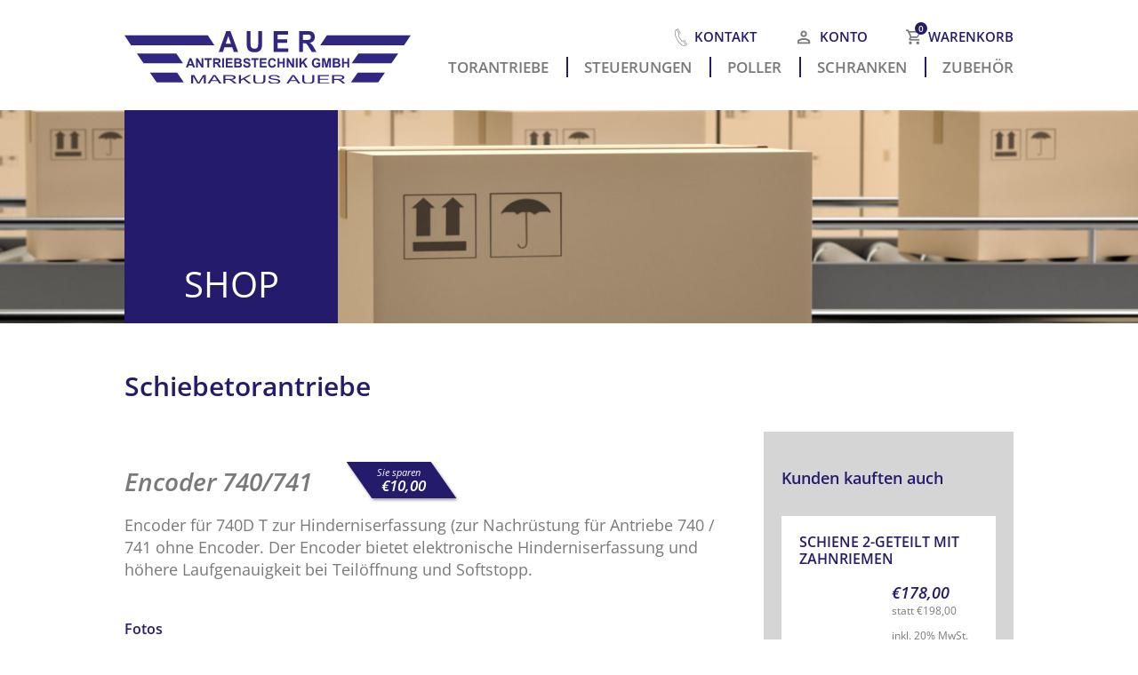

--- FILE ---
content_type: text/html; charset=UTF-8
request_url: https://torantriebshop.at/artikel/encoder-740-741/
body_size: 18723
content:
<!doctype html>

	<head>
		<meta charset="utf-8">

		<!-- Google Chrome Frame for IE -->
		<meta http-equiv="X-UA-Compatible" content="IE=edge">

		<title>Encoder 740/741 - Auer Antriebstechnik</title>

		<!-- mobile meta (hooray!) -->
		<meta name="HandheldFriendly" content="True">
		<meta name="MobileOptimized" content="320">
		<meta name="viewport" content="width=device-width, initial-scale=1.0"/>

		<!-- icons & favicons (for more: http://www.jonathantneal.com/blog/understand-the-favicon/) -->
		<link rel="apple-touch-icon" href="https://torantriebshop.at/wp-content/themes/auer/library/images/apple-icon-touch.png">
		<link rel="icon" href="https://torantriebshop.at/wp-content/themes/auer/favicon.png">

		<!-- or, set /favicon.ico for IE10 win -->
		<meta name="msapplication-TileColor" content="#f01d4f">
		<meta name="msapplication-TileImage" content="https://torantriebshop.at/wp-content/themes/auer/library/images/win8-tile-icon.png">

		
		<!-- wordpress head functions -->
		<meta name='robots' content='index, follow, max-image-preview:large, max-snippet:-1, max-video-preview:-1' />
	<style>img:is([sizes="auto" i], [sizes^="auto," i]) { contain-intrinsic-size: 3000px 1500px }</style>
	
	<!-- This site is optimized with the Yoast SEO plugin v25.4 - https://yoast.com/wordpress/plugins/seo/ -->
	<meta name="description" content="Encoder für 740D T zur Hinderniserfassung (zur Nachrüstung für Antriebe 740 / 741 ohne Encoder. Der Encoder bietet elektronische Hinderniserfassung." />
	<link rel="canonical" href="https://torantriebshop.at/artikel/encoder-740-741/" />
	<meta property="og:locale" content="de_DE" />
	<meta property="og:type" content="article" />
	<meta property="og:title" content="Encoder 740/741 - Auer Antriebstechnik" />
	<meta property="og:description" content="Encoder für 740D T zur Hinderniserfassung (zur Nachrüstung für Antriebe 740 / 741 ohne Encoder. Der Encoder bietet elektronische Hinderniserfassung." />
	<meta property="og:url" content="https://torantriebshop.at/artikel/encoder-740-741/" />
	<meta property="og:site_name" content="Auer Antriebstechnik" />
	<meta property="article:modified_time" content="2023-07-11T05:47:56+00:00" />
	<meta property="og:image" content="https://torantriebshop.at/wp-content/uploads/2019/01/7q5z9817_1.jpg" />
	<meta property="og:image:width" content="1654" />
	<meta property="og:image:height" content="1198" />
	<meta property="og:image:type" content="image/jpeg" />
	<meta name="twitter:card" content="summary_large_image" />
	<script type="application/ld+json" class="yoast-schema-graph">{"@context":"https://schema.org","@graph":[{"@type":"WebPage","@id":"https://torantriebshop.at/artikel/encoder-740-741/","url":"https://torantriebshop.at/artikel/encoder-740-741/","name":"Encoder 740/741 - Auer Antriebstechnik","isPartOf":{"@id":"https://torantriebshop.at/#website"},"primaryImageOfPage":{"@id":"https://torantriebshop.at/artikel/encoder-740-741/#primaryimage"},"image":{"@id":"https://torantriebshop.at/artikel/encoder-740-741/#primaryimage"},"thumbnailUrl":"https://torantriebshop.at/wp-content/uploads/2019/01/7q5z9817_1.jpg","datePublished":"2019-01-30T07:41:09+00:00","dateModified":"2023-07-11T05:47:56+00:00","description":"Encoder für 740D T zur Hinderniserfassung (zur Nachrüstung für Antriebe 740 / 741 ohne Encoder. Der Encoder bietet elektronische Hinderniserfassung.","breadcrumb":{"@id":"https://torantriebshop.at/artikel/encoder-740-741/#breadcrumb"},"inLanguage":"de","potentialAction":[{"@type":"ReadAction","target":["https://torantriebshop.at/artikel/encoder-740-741/"]}]},{"@type":"ImageObject","inLanguage":"de","@id":"https://torantriebshop.at/artikel/encoder-740-741/#primaryimage","url":"https://torantriebshop.at/wp-content/uploads/2019/01/7q5z9817_1.jpg","contentUrl":"https://torantriebshop.at/wp-content/uploads/2019/01/7q5z9817_1.jpg","width":1654,"height":1198},{"@type":"BreadcrumbList","@id":"https://torantriebshop.at/artikel/encoder-740-741/#breadcrumb","itemListElement":[{"@type":"ListItem","position":1,"name":"Startseite","item":"https://torantriebshop.at/"},{"@type":"ListItem","position":2,"name":"Shop","item":"https://torantriebshop.at/"},{"@type":"ListItem","position":3,"name":"Encoder 740/741"}]},{"@type":"WebSite","@id":"https://torantriebshop.at/#website","url":"https://torantriebshop.at/","name":"Auer Antriebstechnik","description":"","potentialAction":[{"@type":"SearchAction","target":{"@type":"EntryPoint","urlTemplate":"https://torantriebshop.at/?s={search_term_string}"},"query-input":{"@type":"PropertyValueSpecification","valueRequired":true,"valueName":"search_term_string"}}],"inLanguage":"de"}]}</script>
	<!-- / Yoast SEO plugin. -->


<link rel='stylesheet' id='german-market-blocks-integrations-css' href='https://torantriebshop.at/wp-content/plugins/woocommerce-german-market/german-market-blocks/build/integrations.css' type='text/css' media='all' />
<link rel='stylesheet' id='german-market-checkout-block-checkboxes-css' href='https://torantriebshop.at/wp-content/plugins/woocommerce-german-market/german-market-blocks/build/blocks/checkout-checkboxes/style-index.css' type='text/css' media='all' />
<link rel='stylesheet' id='german-market-checkout-block-eu-vat-id-css' href='https://torantriebshop.at/wp-content/plugins/woocommerce-german-market/german-market-blocks/build/blocks/eu-vat-id/style-index.css' type='text/css' media='all' />
<link rel='stylesheet' id='german-market-product-charging-device-css' href='https://torantriebshop.at/wp-content/plugins/woocommerce-german-market/german-market-blocks/build/blocks/product-charging-device/style-index.css' type='text/css' media='all' />
<link rel='stylesheet' id='wp-block-library-css' href='https://torantriebshop.at/wp-includes/css/dist/block-library/style.min.css' type='text/css' media='all' />
<style id='classic-theme-styles-inline-css' type='text/css'>
/*! This file is auto-generated */
.wp-block-button__link{color:#fff;background-color:#32373c;border-radius:9999px;box-shadow:none;text-decoration:none;padding:calc(.667em + 2px) calc(1.333em + 2px);font-size:1.125em}.wp-block-file__button{background:#32373c;color:#fff;text-decoration:none}
</style>
<style id='safe-svg-svg-icon-style-inline-css' type='text/css'>
.safe-svg-cover{text-align:center}.safe-svg-cover .safe-svg-inside{display:inline-block;max-width:100%}.safe-svg-cover svg{height:100%;max-height:100%;max-width:100%;width:100%}

</style>
<style id='global-styles-inline-css' type='text/css'>
:root{--wp--preset--aspect-ratio--square: 1;--wp--preset--aspect-ratio--4-3: 4/3;--wp--preset--aspect-ratio--3-4: 3/4;--wp--preset--aspect-ratio--3-2: 3/2;--wp--preset--aspect-ratio--2-3: 2/3;--wp--preset--aspect-ratio--16-9: 16/9;--wp--preset--aspect-ratio--9-16: 9/16;--wp--preset--color--black: #000000;--wp--preset--color--cyan-bluish-gray: #abb8c3;--wp--preset--color--white: #ffffff;--wp--preset--color--pale-pink: #f78da7;--wp--preset--color--vivid-red: #cf2e2e;--wp--preset--color--luminous-vivid-orange: #ff6900;--wp--preset--color--luminous-vivid-amber: #fcb900;--wp--preset--color--light-green-cyan: #7bdcb5;--wp--preset--color--vivid-green-cyan: #00d084;--wp--preset--color--pale-cyan-blue: #8ed1fc;--wp--preset--color--vivid-cyan-blue: #0693e3;--wp--preset--color--vivid-purple: #9b51e0;--wp--preset--gradient--vivid-cyan-blue-to-vivid-purple: linear-gradient(135deg,rgba(6,147,227,1) 0%,rgb(155,81,224) 100%);--wp--preset--gradient--light-green-cyan-to-vivid-green-cyan: linear-gradient(135deg,rgb(122,220,180) 0%,rgb(0,208,130) 100%);--wp--preset--gradient--luminous-vivid-amber-to-luminous-vivid-orange: linear-gradient(135deg,rgba(252,185,0,1) 0%,rgba(255,105,0,1) 100%);--wp--preset--gradient--luminous-vivid-orange-to-vivid-red: linear-gradient(135deg,rgba(255,105,0,1) 0%,rgb(207,46,46) 100%);--wp--preset--gradient--very-light-gray-to-cyan-bluish-gray: linear-gradient(135deg,rgb(238,238,238) 0%,rgb(169,184,195) 100%);--wp--preset--gradient--cool-to-warm-spectrum: linear-gradient(135deg,rgb(74,234,220) 0%,rgb(151,120,209) 20%,rgb(207,42,186) 40%,rgb(238,44,130) 60%,rgb(251,105,98) 80%,rgb(254,248,76) 100%);--wp--preset--gradient--blush-light-purple: linear-gradient(135deg,rgb(255,206,236) 0%,rgb(152,150,240) 100%);--wp--preset--gradient--blush-bordeaux: linear-gradient(135deg,rgb(254,205,165) 0%,rgb(254,45,45) 50%,rgb(107,0,62) 100%);--wp--preset--gradient--luminous-dusk: linear-gradient(135deg,rgb(255,203,112) 0%,rgb(199,81,192) 50%,rgb(65,88,208) 100%);--wp--preset--gradient--pale-ocean: linear-gradient(135deg,rgb(255,245,203) 0%,rgb(182,227,212) 50%,rgb(51,167,181) 100%);--wp--preset--gradient--electric-grass: linear-gradient(135deg,rgb(202,248,128) 0%,rgb(113,206,126) 100%);--wp--preset--gradient--midnight: linear-gradient(135deg,rgb(2,3,129) 0%,rgb(40,116,252) 100%);--wp--preset--font-size--small: 13px;--wp--preset--font-size--medium: 20px;--wp--preset--font-size--large: 36px;--wp--preset--font-size--x-large: 42px;--wp--preset--spacing--20: 0.44rem;--wp--preset--spacing--30: 0.67rem;--wp--preset--spacing--40: 1rem;--wp--preset--spacing--50: 1.5rem;--wp--preset--spacing--60: 2.25rem;--wp--preset--spacing--70: 3.38rem;--wp--preset--spacing--80: 5.06rem;--wp--preset--shadow--natural: 6px 6px 9px rgba(0, 0, 0, 0.2);--wp--preset--shadow--deep: 12px 12px 50px rgba(0, 0, 0, 0.4);--wp--preset--shadow--sharp: 6px 6px 0px rgba(0, 0, 0, 0.2);--wp--preset--shadow--outlined: 6px 6px 0px -3px rgba(255, 255, 255, 1), 6px 6px rgba(0, 0, 0, 1);--wp--preset--shadow--crisp: 6px 6px 0px rgba(0, 0, 0, 1);}:where(.is-layout-flex){gap: 0.5em;}:where(.is-layout-grid){gap: 0.5em;}body .is-layout-flex{display: flex;}.is-layout-flex{flex-wrap: wrap;align-items: center;}.is-layout-flex > :is(*, div){margin: 0;}body .is-layout-grid{display: grid;}.is-layout-grid > :is(*, div){margin: 0;}:where(.wp-block-columns.is-layout-flex){gap: 2em;}:where(.wp-block-columns.is-layout-grid){gap: 2em;}:where(.wp-block-post-template.is-layout-flex){gap: 1.25em;}:where(.wp-block-post-template.is-layout-grid){gap: 1.25em;}.has-black-color{color: var(--wp--preset--color--black) !important;}.has-cyan-bluish-gray-color{color: var(--wp--preset--color--cyan-bluish-gray) !important;}.has-white-color{color: var(--wp--preset--color--white) !important;}.has-pale-pink-color{color: var(--wp--preset--color--pale-pink) !important;}.has-vivid-red-color{color: var(--wp--preset--color--vivid-red) !important;}.has-luminous-vivid-orange-color{color: var(--wp--preset--color--luminous-vivid-orange) !important;}.has-luminous-vivid-amber-color{color: var(--wp--preset--color--luminous-vivid-amber) !important;}.has-light-green-cyan-color{color: var(--wp--preset--color--light-green-cyan) !important;}.has-vivid-green-cyan-color{color: var(--wp--preset--color--vivid-green-cyan) !important;}.has-pale-cyan-blue-color{color: var(--wp--preset--color--pale-cyan-blue) !important;}.has-vivid-cyan-blue-color{color: var(--wp--preset--color--vivid-cyan-blue) !important;}.has-vivid-purple-color{color: var(--wp--preset--color--vivid-purple) !important;}.has-black-background-color{background-color: var(--wp--preset--color--black) !important;}.has-cyan-bluish-gray-background-color{background-color: var(--wp--preset--color--cyan-bluish-gray) !important;}.has-white-background-color{background-color: var(--wp--preset--color--white) !important;}.has-pale-pink-background-color{background-color: var(--wp--preset--color--pale-pink) !important;}.has-vivid-red-background-color{background-color: var(--wp--preset--color--vivid-red) !important;}.has-luminous-vivid-orange-background-color{background-color: var(--wp--preset--color--luminous-vivid-orange) !important;}.has-luminous-vivid-amber-background-color{background-color: var(--wp--preset--color--luminous-vivid-amber) !important;}.has-light-green-cyan-background-color{background-color: var(--wp--preset--color--light-green-cyan) !important;}.has-vivid-green-cyan-background-color{background-color: var(--wp--preset--color--vivid-green-cyan) !important;}.has-pale-cyan-blue-background-color{background-color: var(--wp--preset--color--pale-cyan-blue) !important;}.has-vivid-cyan-blue-background-color{background-color: var(--wp--preset--color--vivid-cyan-blue) !important;}.has-vivid-purple-background-color{background-color: var(--wp--preset--color--vivid-purple) !important;}.has-black-border-color{border-color: var(--wp--preset--color--black) !important;}.has-cyan-bluish-gray-border-color{border-color: var(--wp--preset--color--cyan-bluish-gray) !important;}.has-white-border-color{border-color: var(--wp--preset--color--white) !important;}.has-pale-pink-border-color{border-color: var(--wp--preset--color--pale-pink) !important;}.has-vivid-red-border-color{border-color: var(--wp--preset--color--vivid-red) !important;}.has-luminous-vivid-orange-border-color{border-color: var(--wp--preset--color--luminous-vivid-orange) !important;}.has-luminous-vivid-amber-border-color{border-color: var(--wp--preset--color--luminous-vivid-amber) !important;}.has-light-green-cyan-border-color{border-color: var(--wp--preset--color--light-green-cyan) !important;}.has-vivid-green-cyan-border-color{border-color: var(--wp--preset--color--vivid-green-cyan) !important;}.has-pale-cyan-blue-border-color{border-color: var(--wp--preset--color--pale-cyan-blue) !important;}.has-vivid-cyan-blue-border-color{border-color: var(--wp--preset--color--vivid-cyan-blue) !important;}.has-vivid-purple-border-color{border-color: var(--wp--preset--color--vivid-purple) !important;}.has-vivid-cyan-blue-to-vivid-purple-gradient-background{background: var(--wp--preset--gradient--vivid-cyan-blue-to-vivid-purple) !important;}.has-light-green-cyan-to-vivid-green-cyan-gradient-background{background: var(--wp--preset--gradient--light-green-cyan-to-vivid-green-cyan) !important;}.has-luminous-vivid-amber-to-luminous-vivid-orange-gradient-background{background: var(--wp--preset--gradient--luminous-vivid-amber-to-luminous-vivid-orange) !important;}.has-luminous-vivid-orange-to-vivid-red-gradient-background{background: var(--wp--preset--gradient--luminous-vivid-orange-to-vivid-red) !important;}.has-very-light-gray-to-cyan-bluish-gray-gradient-background{background: var(--wp--preset--gradient--very-light-gray-to-cyan-bluish-gray) !important;}.has-cool-to-warm-spectrum-gradient-background{background: var(--wp--preset--gradient--cool-to-warm-spectrum) !important;}.has-blush-light-purple-gradient-background{background: var(--wp--preset--gradient--blush-light-purple) !important;}.has-blush-bordeaux-gradient-background{background: var(--wp--preset--gradient--blush-bordeaux) !important;}.has-luminous-dusk-gradient-background{background: var(--wp--preset--gradient--luminous-dusk) !important;}.has-pale-ocean-gradient-background{background: var(--wp--preset--gradient--pale-ocean) !important;}.has-electric-grass-gradient-background{background: var(--wp--preset--gradient--electric-grass) !important;}.has-midnight-gradient-background{background: var(--wp--preset--gradient--midnight) !important;}.has-small-font-size{font-size: var(--wp--preset--font-size--small) !important;}.has-medium-font-size{font-size: var(--wp--preset--font-size--medium) !important;}.has-large-font-size{font-size: var(--wp--preset--font-size--large) !important;}.has-x-large-font-size{font-size: var(--wp--preset--font-size--x-large) !important;}
:where(.wp-block-post-template.is-layout-flex){gap: 1.25em;}:where(.wp-block-post-template.is-layout-grid){gap: 1.25em;}
:where(.wp-block-columns.is-layout-flex){gap: 2em;}:where(.wp-block-columns.is-layout-grid){gap: 2em;}
:root :where(.wp-block-pullquote){font-size: 1.5em;line-height: 1.6;}
</style>
<style id='woocommerce-inline-inline-css' type='text/css'>
.woocommerce form .form-row .required { visibility: visible; }
</style>
<link rel='stylesheet' id='awf-nouislider-css' href='https://torantriebshop.at/wp-content/plugins/annasta-woocommerce-product-filters/styles/nouislider.min.css' type='text/css' media='all' />
<link rel='stylesheet' id='awf-pretty-scrollbars-css' href='https://torantriebshop.at/wp-content/plugins/annasta-woocommerce-product-filters/styles/perfect-scrollbar.css' type='text/css' media='all' />
<link rel='stylesheet' id='awf-font-awesome-css' href='https://torantriebshop.at/wp-content/plugins/annasta-woocommerce-product-filters/styles/awf-font-awesome.css' type='text/css' media='all' />
<link rel='stylesheet' id='awf-font-awesome-all-css' href='https://torantriebshop.at/wp-content/plugins/annasta-woocommerce-product-filters/styles/fontawesome-all.min.css' type='text/css' media='all' />
<link rel='stylesheet' id='awf-css' href='https://torantriebshop.at/wp-content/plugins/annasta-woocommerce-product-filters/styles/awf.css' type='text/css' media='all' />
<link rel='stylesheet' id='awf-style-options-css' href='https://torantriebshop.at/wp-content/uploads/annasta-filters/css/style-options-1752059977.css' type='text/css' media='all' />
<link rel='stylesheet' id='brands-styles-css' href='https://torantriebshop.at/wp-content/plugins/woocommerce/assets/css/brands.css' type='text/css' media='all' />
<link rel='stylesheet' id='woocommerce-eu-vatin-check-style-css' href='https://torantriebshop.at/wp-content/plugins/woocommerce-german-market/add-ons/woocommerce-eu-vatin-check/assets/css/frontend.min.css' type='text/css' media='all' />
<link rel='stylesheet' id='wc_stripe_express_checkout_style-css' href='https://torantriebshop.at/wp-content/plugins/woocommerce-gateway-stripe/build/express-checkout.css' type='text/css' media='all' />
<link rel='stylesheet' id='german-market-blocks-order-button-position-css' href='https://torantriebshop.at/wp-content/plugins/woocommerce-german-market/german-market-blocks/additional-css/order-button-checkout-fields.css' type='text/css' media='all' />
<link rel='stylesheet' id='woocommerce-de_frontend_styles-css' href='https://torantriebshop.at/wp-content/plugins/woocommerce-german-market/css/frontend.min.css' type='text/css' media='all' />
<link rel='stylesheet' id='bones-stylesheet-css' href='https://torantriebshop.at/wp-content/themes/auer/library/css/style.css?v=8' type='text/css' media='all' />
<!--[if lt IE 9]>
<link rel='stylesheet' id='bones-ie-only-css' href='https://torantriebshop.at/wp-content/themes/auer/library/css/ie.css?v=3' type='text/css' media='all' />
<![endif]-->
<script type="text/javascript" src="https://torantriebshop.at/wp-includes/js/jquery/jquery.min.js" id="jquery-core-js"></script>
<script type="text/javascript" src="https://torantriebshop.at/wp-includes/js/jquery/jquery-migrate.min.js" id="jquery-migrate-js"></script>
<script type="text/javascript" src="https://torantriebshop.at/wp-content/plugins/woocommerce/assets/js/jquery-blockui/jquery.blockUI.min.js" id="jquery-blockui-js" data-wp-strategy="defer"></script>
<script type="text/javascript" id="wc-add-to-cart-js-extra">
/* <![CDATA[ */
var wc_add_to_cart_params = {"ajax_url":"\/wp-admin\/admin-ajax.php","wc_ajax_url":"\/?wc-ajax=%%endpoint%%","i18n_view_cart":"Warenkorb anzeigen","cart_url":"https:\/\/torantriebshop.at\/warenkorb\/","is_cart":"","cart_redirect_after_add":"no"};
/* ]]> */
</script>
<script type="text/javascript" src="https://torantriebshop.at/wp-content/plugins/woocommerce/assets/js/frontend/add-to-cart.min.js" id="wc-add-to-cart-js" defer="defer" data-wp-strategy="defer"></script>
<script type="text/javascript" id="wc-single-product-js-extra">
/* <![CDATA[ */
var wc_single_product_params = {"i18n_required_rating_text":"Bitte w\u00e4hle eine Bewertung","i18n_rating_options":["1 von 5\u00a0Sternen","2 von 5\u00a0Sternen","3 von 5\u00a0Sternen","4 von 5\u00a0Sternen","5 von 5\u00a0Sternen"],"i18n_product_gallery_trigger_text":"Bildergalerie im Vollbildmodus anzeigen","review_rating_required":"yes","flexslider":{"rtl":false,"animation":"slide","smoothHeight":true,"directionNav":false,"controlNav":"thumbnails","slideshow":false,"animationSpeed":500,"animationLoop":false,"allowOneSlide":false},"zoom_enabled":"","zoom_options":[],"photoswipe_enabled":"","photoswipe_options":{"shareEl":false,"closeOnScroll":false,"history":false,"hideAnimationDuration":0,"showAnimationDuration":0},"flexslider_enabled":""};
/* ]]> */
</script>
<script type="text/javascript" src="https://torantriebshop.at/wp-content/plugins/woocommerce/assets/js/frontend/single-product.min.js" id="wc-single-product-js" defer="defer" data-wp-strategy="defer"></script>
<script type="text/javascript" src="https://torantriebshop.at/wp-content/plugins/woocommerce/assets/js/js-cookie/js.cookie.min.js" id="js-cookie-js" defer="defer" data-wp-strategy="defer"></script>
<script type="text/javascript" id="woocommerce-js-extra">
/* <![CDATA[ */
var woocommerce_params = {"ajax_url":"\/wp-admin\/admin-ajax.php","wc_ajax_url":"\/?wc-ajax=%%endpoint%%","i18n_password_show":"Passwort anzeigen","i18n_password_hide":"Passwort verbergen"};
/* ]]> */
</script>
<script type="text/javascript" src="https://torantriebshop.at/wp-content/plugins/woocommerce/assets/js/frontend/woocommerce.min.js" id="woocommerce-js" defer="defer" data-wp-strategy="defer"></script>
<script type="text/javascript" src="https://torantriebshop.at/wp-content/plugins/annasta-woocommerce-product-filters/code/js/wNumb.js" id="awf-wnumb-js"></script>
<script type="text/javascript" src="https://torantriebshop.at/wp-content/plugins/annasta-woocommerce-product-filters/code/js/perfect-scrollbar.min.js" id="awf-pretty-scrollbars-js"></script>
<script type="text/javascript" src="https://torantriebshop.at/wp-content/plugins/annasta-woocommerce-product-filters/code/js/nouislider.min.js" id="awf-nouislider-js"></script>
<script type="text/javascript" src="https://torantriebshop.at/wp-includes/js/jquery/ui/core.min.js" id="jquery-ui-core-js"></script>
<script type="text/javascript" src="https://torantriebshop.at/wp-includes/js/jquery/ui/mouse.min.js" id="jquery-ui-mouse-js"></script>
<script type="text/javascript" src="https://torantriebshop.at/wp-includes/js/jquery/ui/sortable.min.js" id="jquery-ui-sortable-js"></script>
<script type="text/javascript" id="awf-js-extra">
/* <![CDATA[ */
var awf_data = {"filters_url":"https:\/\/torantriebshop.at\/","ajax_url":"https:\/\/torantriebshop.at\/wp-admin\/admin-ajax.php","ajax_mode":"compatibility_mode","cm_v2":"no","query":{},"wrapper_reload":"no","reset_all_exceptions":["ppp","orderby"],"togglable_preset":{"insert_btn_before_container":"","close_preset_on_ajax_update":true},"i18n":{"badge_reset_label":"","togglable_preset_btn_label":"Filter","cc_button_label":"Toggle children collapse"},"permalinks_on":"yes","redirect_ajax":"yes","products_container":".products"};
/* ]]> */
</script>
<script type="text/javascript" src="https://torantriebshop.at/wp-content/plugins/annasta-woocommerce-product-filters/code/js/awf.js" id="awf-js"></script>
<script type="text/javascript" id="bm-update-price-js-js-extra">
/* <![CDATA[ */
var bm_update_price = {"ajax_url":"https:\/\/torantriebshop.at\/wp-admin\/admin-ajax.php","nonce":"4e11662f25","bulk_price_table_bg_color":"#eaeaea","bulk_price_table_font_color":"#222222","bulk_price_table_class":"bm-bulk-table","bulk_price_table_pick_min_max_qty":"min","german_market_price_variable_products":"gm_default"};
/* ]]> */
</script>
<script type="text/javascript" src="https://torantriebshop.at/wp-content/plugins/b2b-market/assets/public/bm-update-price.min.js" id="bm-update-price-js-js"></script>
<script type="text/javascript" id="woocommerce_de_frontend-js-extra">
/* <![CDATA[ */
var sepa_ajax_object = {"ajax_url":"https:\/\/torantriebshop.at\/wp-admin\/admin-ajax.php","nonce":"7751ae3646"};
var woocommerce_remove_updated_totals = {"val":"0"};
var woocommerce_payment_update = {"val":"1"};
var german_market_price_variable_products = {"val":"gm_default"};
var german_market_price_variable_theme_extra_element = {"val":"none"};
var german_market_legal_info_product_reviews = {"element":".woocommerce-Reviews .commentlist","activated":"off"};
var ship_different_address = {"message":"<p class=\"woocommerce-notice woocommerce-notice--info woocommerce-info\" id=\"german-market-puchase-on-account-message\">\"Lieferung an eine andere Adresse senden\" ist f\u00fcr die gew\u00e4hlte Zahlungsart \"Kauf auf Rechnung\" nicht verf\u00fcgbar und wurde deaktiviert!<\/p>","before_element":".woocommerce-checkout-payment"};
/* ]]> */
</script>
<script type="text/javascript" src="https://torantriebshop.at/wp-content/plugins/woocommerce-german-market/js/WooCommerce-German-Market-Frontend.min.js" id="woocommerce_de_frontend-js"></script>
<link rel="https://api.w.org/" href="https://torantriebshop.at/wp-json/" /><link rel="alternate" title="JSON" type="application/json" href="https://torantriebshop.at/wp-json/wp/v2/product/1040" /><link rel="alternate" title="oEmbed (JSON)" type="application/json+oembed" href="https://torantriebshop.at/wp-json/oembed/1.0/embed?url=https%3A%2F%2Ftorantriebshop.at%2Fartikel%2Fencoder-740-741%2F" />
<link rel="alternate" title="oEmbed (XML)" type="text/xml+oembed" href="https://torantriebshop.at/wp-json/oembed/1.0/embed?url=https%3A%2F%2Ftorantriebshop.at%2Fartikel%2Fencoder-740-741%2F&#038;format=xml" />
	<noscript><style>.woocommerce-product-gallery{ opacity: 1 !important; }</style></noscript>
			<!-- end of wordpress head -->

	</head>
	
	<body class="wp-singular product-template-default single single-product postid-1040 wp-theme-auer theme-auer woocommerce woocommerce-page woocommerce-no-js" >

		<div class="pushy pushy-right">
			<ul id="menu-hauptmenue" class="main-nav clearfix"><li id="menu-item-3053" class="menu-item menu-item-type-custom menu-item-object-custom menu-item-has-children menu-item-3053"><a href="#">Torantriebe</a>
<ul class="sub-menu">
	<li id="menu-item-1992" class="menu-item menu-item-type-taxonomy menu-item-object-product_cat menu-item-1992"><a href="https://torantriebshop.at/pk/drehtorantriebe/">Drehtor­antriebe</a></li>
	<li id="menu-item-1994" class="menu-item menu-item-type-taxonomy menu-item-object-product_cat menu-item-1994"><a href="https://torantriebshop.at/pk/garagentorantriebe/">Garagentor­antriebe</a></li>
	<li id="menu-item-1998" class="menu-item menu-item-type-taxonomy menu-item-object-product_cat current-product-ancestor current-menu-parent current-product-parent menu-item-1998"><a href="https://torantriebshop.at/pk/schiebetorantriebe/">Schiebetor­antriebe</a></li>
	<li id="menu-item-1997" class="menu-item menu-item-type-taxonomy menu-item-object-product_cat menu-item-1997"><a href="https://torantriebshop.at/pk/schiebefalttorantriebe/">Schiebefalt­torantriebe</a></li>
	<li id="menu-item-3064" class="menu-item menu-item-type-taxonomy menu-item-object-product_cat menu-item-3064"><a href="https://torantriebshop.at/pk/sektionaltorantriebe/">Sektionaltorantriebe</a></li>
	<li id="menu-item-1991" class="menu-item menu-item-type-taxonomy menu-item-object-product_cat menu-item-has-children menu-item-1991"><a href="https://torantriebshop.at/pk/antriebsets/">Antriebsets</a>
	<ul class="sub-menu">
		<li id="menu-item-3055" class="menu-item menu-item-type-taxonomy menu-item-object-product_cat menu-item-3055"><a href="https://torantriebshop.at/pk/antriebsets/drehfluegeltore/">Drehflügeltore</a></li>
		<li id="menu-item-3056" class="menu-item menu-item-type-taxonomy menu-item-object-product_cat menu-item-3056"><a href="https://torantriebshop.at/pk/antriebsets/garagentorantriebe-antriebsets/">Garagentorantriebe</a></li>
		<li id="menu-item-3057" class="menu-item menu-item-type-taxonomy menu-item-object-product_cat menu-item-3057"><a href="https://torantriebshop.at/pk/antriebsets/schiebetorantriebe-antriebsets/">Schiebetorantriebe</a></li>
	</ul>
</li>
</ul>
</li>
<li id="menu-item-3070" class="menu-item menu-item-type-custom menu-item-object-custom menu-item-has-children menu-item-3070"><a href="#">Steuerungen</a>
<ul class="sub-menu">
	<li id="menu-item-1990" class="menu-item menu-item-type-taxonomy menu-item-object-product_cat menu-item-1990"><a href="https://torantriebshop.at/pk/antriebssteuerungen/">Antriebs­steuerungen</a></li>
	<li id="menu-item-3058" class="menu-item menu-item-type-taxonomy menu-item-object-product_cat menu-item-has-children menu-item-3058"><a href="https://torantriebshop.at/pk/funksteuerungen-taster/">Funk­steuerungen / Taster</a>
	<ul class="sub-menu">
		<li id="menu-item-3059" class="menu-item menu-item-type-taxonomy menu-item-object-product_cat menu-item-3059"><a href="https://torantriebshop.at/pk/funksteuerungen-taster/code-taster/">Code-Taster</a></li>
		<li id="menu-item-3060" class="menu-item menu-item-type-taxonomy menu-item-object-product_cat menu-item-3060"><a href="https://torantriebshop.at/pk/funksteuerungen-taster/funksteuerungen/">Funksteuerungen</a></li>
		<li id="menu-item-3061" class="menu-item menu-item-type-taxonomy menu-item-object-product_cat menu-item-3061"><a href="https://torantriebshop.at/pk/funksteuerungen-taster/taster/">Taster</a></li>
	</ul>
</li>
</ul>
</li>
<li id="menu-item-3063" class="menu-item menu-item-type-taxonomy menu-item-object-product_cat menu-item-3063"><a href="https://torantriebshop.at/pk/pollersysteme/">Poller­</a></li>
<li id="menu-item-1999" class="menu-item menu-item-type-taxonomy menu-item-object-product_cat menu-item-1999"><a href="https://torantriebshop.at/pk/schrankenanlagen/">Schranken</a></li>
<li id="menu-item-2001" class="menu-item menu-item-type-taxonomy menu-item-object-product_cat current-product-ancestor current-menu-parent current-product-parent menu-item-has-children menu-item-2001"><a href="https://torantriebshop.at/pk/zubehoer/">Zubehör</a>
<ul class="sub-menu">
	<li id="menu-item-3054" class="menu-item menu-item-type-taxonomy menu-item-object-product_cat menu-item-3054"><a href="https://torantriebshop.at/pk/sicherheitselemente/">Sicherheits­elemente</a></li>
	<li id="menu-item-3062" class="menu-item menu-item-type-taxonomy menu-item-object-product_cat menu-item-3062"><a href="https://torantriebshop.at/pk/handsender/">Handsender</a></li>
	<li id="menu-item-3065" class="menu-item menu-item-type-taxonomy menu-item-object-product_cat menu-item-3065"><a href="https://torantriebshop.at/pk/zubehoer/montagewannen/">Montagewannen</a></li>
	<li id="menu-item-3066" class="menu-item menu-item-type-taxonomy menu-item-object-product_cat menu-item-3066"><a href="https://torantriebshop.at/pk/zubehoer/motorkonsolen/">Motorkonsolen</a></li>
	<li id="menu-item-3067" class="menu-item menu-item-type-taxonomy menu-item-object-product_cat menu-item-3067"><a href="https://torantriebshop.at/pk/zubehoer/zutrittskontrollsysteme/">Zutrittskontrollsysteme</a></li>
	<li id="menu-item-3110" class="menu-item menu-item-type-taxonomy menu-item-object-product_cat menu-item-3110"><a href="https://torantriebshop.at/pk/ersatzteile/">Ersatzteile</a></li>
</ul>
</li>
</ul>		</div>
		<div id="container">

			<header class="header">

				<div id="inner-header" class="wrap clearfix">
					<a id="logo" title="Auer Antriebstechnik GmbH" href="https://torantriebshop.at">
						<img src="https://torantriebshop.at/wp-content/themes/auer/library/images/logo.svg" alt="Auer Antriebstechnik">
					</a>
					
					<div class="header-right">					
						<a href="/kontakt/" class="serviceline-link">
							<i class="icon icon-phone"></i>
							<span class="serviceline-link-caption">Kontakt</span>
						</a>
												<a href="https://torantriebshop.at/konto/" class="account-link">
							<i class="icon icon-account"></i>
							<span>Konto</span>
						</a>
						<a href="https://torantriebshop.at/warenkorb/" class="cart-link">
							<i class="icon icon-cart"></i>
														<span class="cart-quantity">0</span>
							<span>Warenkorb</span>
						</a>
						<div class="mini-cart widget_shopping_cart_content">
							

	<p class="woocommerce-mini-cart__empty-message">Es befinden sich keine Produkte im Warenkorb.</p>


						</div>
						
						<nav id="main-nav">
							<ul id="menu-hauptmenue-1" class="main-nav clearfix"><li class="menu-item menu-item-type-custom menu-item-object-custom menu-item-has-children menu-item-3053"><a href="#">Torantriebe</a>
<ul class="sub-menu">
	<li class="menu-item menu-item-type-taxonomy menu-item-object-product_cat menu-item-1992"><a href="https://torantriebshop.at/pk/drehtorantriebe/">Drehtor­antriebe</a></li>
	<li class="menu-item menu-item-type-taxonomy menu-item-object-product_cat menu-item-1994"><a href="https://torantriebshop.at/pk/garagentorantriebe/">Garagentor­antriebe</a></li>
	<li class="menu-item menu-item-type-taxonomy menu-item-object-product_cat current-product-ancestor current-menu-parent current-product-parent menu-item-1998"><a href="https://torantriebshop.at/pk/schiebetorantriebe/">Schiebetor­antriebe</a></li>
	<li class="menu-item menu-item-type-taxonomy menu-item-object-product_cat menu-item-1997"><a href="https://torantriebshop.at/pk/schiebefalttorantriebe/">Schiebefalt­torantriebe</a></li>
	<li class="menu-item menu-item-type-taxonomy menu-item-object-product_cat menu-item-3064"><a href="https://torantriebshop.at/pk/sektionaltorantriebe/">Sektionaltorantriebe</a></li>
	<li class="menu-item menu-item-type-taxonomy menu-item-object-product_cat menu-item-1991"><a href="https://torantriebshop.at/pk/antriebsets/">Antriebsets</a></li>
</ul>
</li>
<li class="menu-item menu-item-type-custom menu-item-object-custom menu-item-has-children menu-item-3070"><a href="#">Steuerungen</a>
<ul class="sub-menu">
	<li class="menu-item menu-item-type-taxonomy menu-item-object-product_cat menu-item-1990"><a href="https://torantriebshop.at/pk/antriebssteuerungen/">Antriebs­steuerungen</a></li>
	<li class="menu-item menu-item-type-taxonomy menu-item-object-product_cat menu-item-3058"><a href="https://torantriebshop.at/pk/funksteuerungen-taster/">Funk­steuerungen / Taster</a></li>
</ul>
</li>
<li class="menu-item menu-item-type-taxonomy menu-item-object-product_cat menu-item-3063"><a href="https://torantriebshop.at/pk/pollersysteme/">Poller­</a></li>
<li class="menu-item menu-item-type-taxonomy menu-item-object-product_cat menu-item-1999"><a href="https://torantriebshop.at/pk/schrankenanlagen/">Schranken</a></li>
<li class="menu-item menu-item-type-taxonomy menu-item-object-product_cat current-product-ancestor current-menu-parent current-product-parent menu-item-has-children menu-item-2001"><a href="https://torantriebshop.at/pk/zubehoer/">Zubehör</a>
<ul class="sub-menu">
	<li class="menu-item menu-item-type-taxonomy menu-item-object-product_cat menu-item-3054"><a href="https://torantriebshop.at/pk/sicherheitselemente/">Sicherheits­elemente</a></li>
	<li class="menu-item menu-item-type-taxonomy menu-item-object-product_cat menu-item-3062"><a href="https://torantriebshop.at/pk/handsender/">Handsender</a></li>
	<li class="menu-item menu-item-type-taxonomy menu-item-object-product_cat menu-item-3065"><a href="https://torantriebshop.at/pk/zubehoer/montagewannen/">Montagewannen</a></li>
	<li class="menu-item menu-item-type-taxonomy menu-item-object-product_cat menu-item-3066"><a href="https://torantriebshop.at/pk/zubehoer/motorkonsolen/">Motorkonsolen</a></li>
	<li class="menu-item menu-item-type-taxonomy menu-item-object-product_cat menu-item-3067"><a href="https://torantriebshop.at/pk/zubehoer/zutrittskontrollsysteme/">Zutrittskontrollsysteme</a></li>
	<li class="menu-item menu-item-type-taxonomy menu-item-object-product_cat menu-item-3110"><a href="https://torantriebshop.at/pk/ersatzteile/">Ersatzteile</a></li>
</ul>
</li>
</ul>						</nav>
					</div>
					
					<a href="#" class="menu-btn">
					    <i class="icon icon-menu"></i>Menü
					</a>
				</div> <!-- end #inner-header -->

			</header> <!-- end header -->

		<div class="subpage-stage clearfix shop-stage" style="background-image: url(https://torantriebshop.at/wp-content/uploads/2019/02/shop-header-1400x525.jpg) ">
		<div class="wrap">
							<div class="header-icon">
					<div class="header-icon-caption">Shop</div>
				</div>
									</div>
	</div>
	
<div id="content">
	<div id="inner-content" class="clearfix">
		<div id="main" class="clearfix" role="main">
			<div class="woocommerce-content">

<nav class="woocommerce-breadcrumb" aria-label="Breadcrumb"><a href="https://torantriebshop.at/pk/schiebetorantriebe/">Schiebetor­antriebe</a> Encoder 740/741</nav>
		
			<div class="woocommerce-notices-wrapper"></div><div id="product-1040" class="row clearfix wrap product type-product post-1040 status-publish first instock product_cat-schiebetorantriebe product_cat-zubehoer product_tag-noch-nicht-freigegeben has-post-thumbnail sale taxable shipping-taxable purchasable product-type-simple">
	<div class="d-col d-7of10 main-col">
				<div class="title-wrap">
			<h1 class="product_title entry-title">Encoder 740/741</h1>
								<div class="savings">
						<div class="you-save">
							Sie sparen
						</div>
						<span class="woocommerce-Price-amount amount"><bdi><span class="woocommerce-Price-currencySymbol">&euro;</span>10,00</bdi></span>					</div>
									</div>
		<div class="excerpt text">
			<p>Encoder für 740D T zur Hinderniserfassung (zur Nachrüstung für Antriebe 740 / 741 ohne Encoder. Der Encoder bietet elektronische Hinderniserfassung und höhere Laufgenauigkeit bei Teilöffnung und Softstopp.</p>
		</div>
		<div class="row clearfix">
			<div class="d-col d-6of10">
				<div class="h3">Fotos</div>
				<div class="gallery">
											<ul class="slides">
															<li >
									<a 
										href="https://torantriebshop.at/wp-content/uploads/2019/01/7q5z9817_1-430x311.jpg" 
										title="7Q5Z9817_1" 
										style="background-image: url( https://torantriebshop.at/wp-content/uploads/2019/01/7q5z9817_1-430x311.jpg )"
										>
										
									</a>
								</li>
													</ul>
									</div>
			</div>
			<div class="d-col d-4of10 price-col">
				
		
				<div class="legacy-itemprop-offers">

		
			<p class="price"><small></small><ins><span class="woocommerce-Price-amount amount"><bdi><span class="woocommerce-Price-currencySymbol">&euro;</span>95,00</bdi></span></ins> <del>statt <span class="woocommerce-Price-amount amount"><bdi><span class="woocommerce-Price-currencySymbol">&euro;</span>105,00</bdi></span></del> </p>
		<div class="wgm-info woocommerce-de_price_taxrate ">Enthält 20% MwSt.</div>
		<div class="wgm-info woocommerce_de_versandkosten">zzgl. <a class="versandkosten" href="https://torantriebshop.at/versand__lieferung/" target="_blank">Versand</a></div><div class="wgm-info shipping_de shipping_de_string delivery-time-7-bis-14-tage">
				<small>
					<span>Lieferzeit: 7 bis 14 Tage</span>
				</small>
			</div>
		</div>

		
			<span id="current_id" style="visibility:hidden;" data-id="1040"></span>
		
	<form class="cart" action="https://torantriebshop.at/artikel/encoder-740-741/" method="post" enctype='multipart/form-data'>
		
			<div class="quantity">
		<label class="screen-reader-text" for="quantity_696e4c361c2e9">Anzahl</label>
		<a href="#" class="quantity-minus">&ndash;</a>
		<input
			type="number"
			id="quantity_696e4c361c2e9"
			class="input-text qty text"
			step="1"
			min="1"
			max=""
			name="quantity"
			value="1"
			title="Qty"
			size="4"
			pattern="[0-9]*"
			inputmode="numeric"
			aria-labelledby="Encoder 740/741 Menge" />
		<a href="#" class="quantity-plus">+</a>
	</div>
	
		<button type="submit" name="add-to-cart" value="1040" class="single_add_to_cart_button button alt">In den Warenkorb</button>

			</form>

			<div id="wc-stripe-express-checkout-element" style="margin-top: 1em;clear:both;display:none;">
			<!-- A Stripe Element will be inserted here. -->
		</div>
		<wc-order-attribution-inputs id="wc-stripe-express-checkout__order-attribution-inputs"></wc-order-attribution-inputs>
<span class="german-market-summary-gpsr"></span>			</div>
		</div>
		<div class="product-content text">
			<div class="content-block clearfix">
								</div>
		</div>
		
		
		

			</div>
	<div class="d-col d-3of10 sidebar">
					<div class="related-products clearfix">
				<div class="headline">Kunden kauften auch</div>
				<div class="related-products-list wrap">
								<a href="https://torantriebshop.at/artikel/schiene-2-geteilt-mit-zahnriemen/" class="product-teaser-small clearfix" title="SCHIENE 2-GETEILT MIT ZAHNRIEMEN">
				<h3>SCHIENE 2-GETEILT MIT ZAHNRIEMEN</h3>
				<div class="clearfix">
										<div class="price-wrap">
						<div class="price">
							<small></small><ins><span class="woocommerce-Price-amount amount"><bdi><span class="woocommerce-Price-currencySymbol">&euro;</span>178,00</bdi></span></ins> <del>statt <span class="woocommerce-Price-amount amount"><bdi><span class="woocommerce-Price-currencySymbol">&euro;</span>198,00</bdi></span></del> 						</div>
						<div class="price-notice">
							inkl. 20% MwSt.<br>
							zzgl. Versand
						</div>
					</div>
				</div>
				<span class="more-link">mehr details</span>
			</a>
						<a href="https://torantriebshop.at/artikel/funkmodul-xf868-f-d600-391/" class="product-teaser-small clearfix" title="Funkmodul XF 868 MHz">
				<h3>Funkmodul XF 868 MHz</h3>
				<div class="clearfix">
											<div class="image-wrap" style="background-image:url( https://torantriebshop.at/wp-content/uploads/2019/01/xf868-.jpg )">
						</div>	
										<div class="price-wrap">
						<div class="price">
							<small></small><ins><span class="woocommerce-Price-amount amount"><bdi><span class="woocommerce-Price-currencySymbol">&euro;</span>103,00</bdi></span></ins> <del>statt <span class="woocommerce-Price-amount amount"><bdi><span class="woocommerce-Price-currencySymbol">&euro;</span>114,00</bdi></span></del> 						</div>
						<div class="price-notice">
							inkl. 20% MwSt.<br>
							zzgl. Versand
						</div>
					</div>
				</div>
				<span class="more-link">mehr details</span>
			</a>
						<a href="https://torantriebshop.at/artikel/adapter-xp-30-fuer-ersatz-lichtschranke-2/" class="product-teaser-small clearfix" title="Adapter XP 30 für Ersatz Lichtschranke">
				<h3>Adapter XP 30 für Ersatz Lichtschranke</h3>
				<div class="clearfix">
											<div class="image-wrap" style="background-image:url( https://torantriebshop.at/wp-content/uploads/2019/01/401065_1.jpg )">
						</div>	
										<div class="price-wrap">
						<div class="price">
							<small></small><ins><span class="woocommerce-Price-amount amount"><bdi><span class="woocommerce-Price-currencySymbol">&euro;</span>18,00</bdi></span></ins> <del>statt <span class="woocommerce-Price-amount amount"><bdi><span class="woocommerce-Price-currencySymbol">&euro;</span>19,00</bdi></span></del> 						</div>
						<div class="price-notice">
							inkl. 20% MwSt.<br>
							zzgl. Versand
						</div>
					</div>
				</div>
				<span class="more-link">mehr details</span>
			</a>
							</div>
			</div>
			</div>
</div>

	<div class="related-products clearfix">
		<div class="headline">Unsere Bestseller</div>
		<div class="related-products-list wrap">
						<a href="https://torantriebshop.at/artikel/silikon-schaltlitze-fuer-selbstkonfektionierung/" class="product-teaser-small clearfix" title="Silikon-Schaltlitze für Selbstkonfektionierung">
				<h3>Silikon-Schaltlitze für Selbstkonfektionierung</h3>
				<div class="clearfix">
											<div class="image-wrap" style="background-image:url( https://torantriebshop.at/wp-content/uploads/2023/04/silikon-schaltlitze-fuer-selbstkonfektionierung-113x90.jpeg )">
						</div>	
										<div class="price-wrap">
						<div class="price">
							<small></small><span class="woocommerce-Price-amount amount"><bdi><span class="woocommerce-Price-currencySymbol">&euro;</span>1,00</bdi></span>						</div>
						<div class="price-notice">
							inkl. 20% MwSt.<br>
							zzgl. Versand
						</div>
					</div>
				</div>
				<span class="more-link">mehr details</span>
			</a>
						<a href="https://torantriebshop.at/artikel/handsender-xt-868-slh/" class="product-teaser-small clearfix" title="Handsender XT 868 SLH">
				<h3>Handsender XT 868 SLH</h3>
				<div class="clearfix">
											<div class="image-wrap" style="background-image:url( https://torantriebshop.at/wp-content/uploads/2019/01/handsender-xt-868-slh-83x90.jpeg )">
						</div>	
										<div class="price-wrap">
						<div class="price">
							<span class="woocommerce-Price-amount amount"><bdi><span class="woocommerce-Price-currencySymbol">&euro;</span>63,00</bdi></span> &ndash; <span class="woocommerce-Price-amount amount"><bdi><span class="woocommerce-Price-currencySymbol">&euro;</span>89,00</bdi></span>						</div>
						<div class="price-notice">
							inkl. 20% MwSt.<br>
							zzgl. Versand
						</div>
					</div>
				</div>
				<span class="more-link">mehr details</span>
			</a>
						<a href="https://torantriebshop.at/artikel/hydraulikoel-faac-hp-oil-1-l/" class="product-teaser-small clearfix" title="Hydrauliköl FAAC HP OIL, 1 L">
				<h3>Hydrauliköl FAAC HP OIL, 1 L</h3>
				<div class="clearfix">
											<div class="image-wrap" style="background-image:url( https://torantriebshop.at/wp-content/uploads/2019/01/714017.jpg )">
						</div>	
										<div class="price-wrap">
						<div class="price">
							<small></small><ins><span class="woocommerce-Price-amount amount"><bdi><span class="woocommerce-Price-currencySymbol">&euro;</span>23,00</bdi></span></ins> <del>statt <span class="woocommerce-Price-amount amount"><bdi><span class="woocommerce-Price-currencySymbol">&euro;</span>25,00</bdi></span></del> 						</div>
						<div class="price-notice">
							inkl. 20% MwSt.<br>
							zzgl. Versand
						</div>
					</div>
				</div>
				<span class="more-link">mehr details</span>
			</a>
						<a href="https://torantriebshop.at/artikel/halterung-handsender-xt-433-868-slh/" class="product-teaser-small clearfix" title="Halterung Handsender XT 433/868 SLH">
				<h3>Halterung Handsender XT 433/868 SLH</h3>
				<div class="clearfix">
											<div class="image-wrap" style="background-image:url( https://torantriebshop.at/wp-content/uploads/2023/05/halterung-handsender-xt-433-868-slh-58x90.jpg )">
						</div>	
										<div class="price-wrap">
						<div class="price">
							<small></small><span class="woocommerce-Price-amount amount"><bdi><span class="woocommerce-Price-currencySymbol">&euro;</span>6,00</bdi></span>						</div>
						<div class="price-notice">
							inkl. 20% MwSt.<br>
							zzgl. Versand
						</div>
					</div>
				</div>
				<span class="more-link">mehr details</span>
			</a>
						<a href="https://torantriebshop.at/artikel/entriegelungsschluessel-dreikant/" class="product-teaser-small clearfix" title="Entriegelungsschlüssel Dreikant">
				<h3>Entriegelungsschlüssel Dreikant</h3>
				<div class="clearfix">
											<div class="image-wrap" style="background-image:url( https://torantriebshop.at/wp-content/uploads/2019/01/entriegelungsschluessel-122x90.jpg )">
						</div>	
										<div class="price-wrap">
						<div class="price">
							<small></small><span class="woocommerce-Price-amount amount"><bdi><span class="woocommerce-Price-currencySymbol">&euro;</span>1,00</bdi></span>						</div>
						<div class="price-notice">
							inkl. 20% MwSt.<br>
							zzgl. Versand
						</div>
					</div>
				</div>
				<span class="more-link">mehr details</span>
			</a>
						<a href="https://torantriebshop.at/artikel/handsender-tm-868-ds/" class="product-teaser-small clearfix" title="Handsender TM 868 DS">
				<h3>Handsender TM 868 DS</h3>
				<div class="clearfix">
											<div class="image-wrap" style="background-image:url( https://torantriebshop.at/wp-content/uploads/2023/05/handsender-faac-tm3-433-ds-90x90.jpg )">
						</div>	
										<div class="price-wrap">
						<div class="price">
							<span class="woocommerce-Price-amount amount"><bdi><span class="woocommerce-Price-currencySymbol">&euro;</span>57,00</bdi></span> &ndash; <span class="woocommerce-Price-amount amount"><bdi><span class="woocommerce-Price-currencySymbol">&euro;</span>68,00</bdi></span>						</div>
						<div class="price-notice">
							inkl. 20% MwSt.<br>
							zzgl. Versand
						</div>
					</div>
				</div>
				<span class="more-link">mehr details</span>
			</a>
					</div>
	</div>

<div class="other-product-categories">
	<h2>Weitere Produktkategorien</h2>
	<div class="categories wrap">
					<a href="https://torantriebshop.at/pk/abverkauf/" class="category">
				<h3>Abverkauf</h3>
			</a>
					<a href="https://torantriebshop.at/pk/antriebssteuerungen/" class="category">
				<h3>Antriebs­steuerungen</h3>
			</a>
					<a href="https://torantriebshop.at/pk/antriebsets/" class="category">
				<h3>Antriebsets</h3>
			</a>
					<a href="https://torantriebshop.at/pk/drehtorantriebe/" class="category">
				<h3>Drehtor­antriebe</h3>
			</a>
					<a href="https://torantriebshop.at/pk/ersatzteile/" class="category">
				<h3>Ersatzteile</h3>
			</a>
					<a href="https://torantriebshop.at/pk/funksteuerungen-taster/" class="category">
				<h3>Funk­steuerungen / Taster</h3>
			</a>
					<a href="https://torantriebshop.at/pk/garagentorantriebe/" class="category">
				<h3>Garagentor­antriebe</h3>
			</a>
					<a href="https://torantriebshop.at/pk/handsender/" class="category">
				<h3>Handsender</h3>
			</a>
					<a href="https://torantriebshop.at/pk/pollersysteme/" class="category">
				<h3>Poller­systeme</h3>
			</a>
					<a href="https://torantriebshop.at/pk/schiebefalttorantriebe/" class="category">
				<h3>Schiebefalt­torantriebe</h3>
			</a>
					<a href="https://torantriebshop.at/pk/schrankenanlagen/" class="category">
				<h3>Schranken­anlagen</h3>
			</a>
					<a href="https://torantriebshop.at/pk/sektionaltorantriebe/" class="category">
				<h3>Sektionaltorantriebe</h3>
			</a>
					<a href="https://torantriebshop.at/pk/sicherheitselemente/" class="category">
				<h3>Sicherheits­elemente</h3>
			</a>
			</div>
</div>

		
				</div>
		</div> <!-- end #main -->
	</div> <!-- end #inner-content -->
</div> <!-- end #content -->
	

			<footer class="footer" role="contentinfo">

				<div id="inner-footer" class="wrap clearfix">
					<div class="clearfix row">
						<div class="d-col d-6of10">
							<a href="/kontakt/" class="serviceline-link">
								<i class="icon icon-phone"></i>
								<span class="serviceline-link-caption">Kontakt</span>
							</a>
							<a href="https://www.facebook.com/AuerAntriebstechnikGmbH/" target="_blank" class="facebook-link">
								<i class="icon icon-facebook"></i>
								Auer Antriebstechnik auf Facebook
							</a>
						</div>
						<div class="d-col d-4of10 navcol">
							<nav role="navigation">
								<ul id="menu-menue-rechtliches" class="nav footer-nav clearfix"><li id="menu-item-40" class="menu-item menu-item-type-post_type menu-item-object-page menu-item-privacy-policy menu-item-40"><a rel="privacy-policy" href="https://torantriebshop.at/datenschutz/">Datenschutz</a></li>
<li id="menu-item-41" class="menu-item menu-item-type-post_type menu-item-object-page menu-item-41"><a href="https://torantriebshop.at/impressum/">Impressum</a></li>
<li id="menu-item-2499" class="menu-item menu-item-type-post_type menu-item-object-page menu-item-2499"><a href="https://torantriebshop.at/agb/">AGB</a></li>
<li id="menu-item-2521" class="menu-item menu-item-type-post_type menu-item-object-page menu-item-2521"><a href="https://torantriebshop.at/versand__lieferung/">Versand</a></li>
<li id="menu-item-2522" class="menu-item menu-item-type-post_type menu-item-object-page menu-item-2522"><a href="https://torantriebshop.at/widerruf/">Widerruf</a></li>
<li id="menu-item-2523" class="menu-item menu-item-type-post_type menu-item-object-page menu-item-2523"><a href="https://torantriebshop.at/zahlungsweisen/">Zahlung</a></li>
</ul>							</nav>
						</div>
					</div>
					<div class="clearfix row">
						<div class="d-col d-5of10">
							<div class="menu-produkte-unten-container"><ul id="menu-produkte-unten" class="products-navigation"><li id="menu-item-3072" class="menu-item menu-item-type-custom menu-item-object-custom menu-item-has-children menu-item-3072"><a href="#">Torantriebe</a>
<ul class="sub-menu">
	<li id="menu-item-3080" class="menu-item menu-item-type-taxonomy menu-item-object-product_cat menu-item-3080"><a href="https://torantriebshop.at/pk/drehtorantriebe/">Drehtor­antriebe</a></li>
	<li id="menu-item-3078" class="menu-item menu-item-type-taxonomy menu-item-object-product_cat menu-item-3078"><a href="https://torantriebshop.at/pk/antriebsets/garagentorantriebe-antriebsets/">Garagentorantriebe</a></li>
	<li id="menu-item-3079" class="menu-item menu-item-type-taxonomy menu-item-object-product_cat menu-item-3079"><a href="https://torantriebshop.at/pk/antriebsets/schiebetorantriebe-antriebsets/">Schiebetorantriebe</a></li>
	<li id="menu-item-3081" class="menu-item menu-item-type-taxonomy menu-item-object-product_cat menu-item-3081"><a href="https://torantriebshop.at/pk/schiebefalttorantriebe/">Schiebefalt­torantriebe</a></li>
	<li id="menu-item-3082" class="menu-item menu-item-type-taxonomy menu-item-object-product_cat menu-item-3082"><a href="https://torantriebshop.at/pk/sektionaltorantriebe/">Sektionaltorantriebe</a></li>
	<li id="menu-item-3083" class="menu-item menu-item-type-taxonomy menu-item-object-product_cat menu-item-3083"><a href="https://torantriebshop.at/pk/antriebsets/">Antriebsets</a></li>
</ul>
</li>
<li id="menu-item-3073" class="menu-item menu-item-type-custom menu-item-object-custom menu-item-has-children menu-item-3073"><a href="#">Steuerungen</a>
<ul class="sub-menu">
	<li id="menu-item-3084" class="menu-item menu-item-type-taxonomy menu-item-object-product_cat menu-item-3084"><a href="https://torantriebshop.at/pk/antriebssteuerungen/">Antriebs­steuerungen</a></li>
	<li id="menu-item-3085" class="menu-item menu-item-type-taxonomy menu-item-object-product_cat menu-item-3085"><a href="https://torantriebshop.at/pk/funksteuerungen-taster/">Funk­steuerungen / Taster</a></li>
</ul>
</li>
<li id="menu-item-3077" class="menu-item menu-item-type-taxonomy menu-item-object-product_cat current-product-ancestor current-menu-parent current-product-parent menu-item-has-children menu-item-3077"><a href="https://torantriebshop.at/pk/zubehoer/">Zubehör</a>
<ul class="sub-menu">
	<li id="menu-item-3089" class="menu-item menu-item-type-taxonomy menu-item-object-product_cat menu-item-3089"><a href="https://torantriebshop.at/pk/handsender/">Handsender</a></li>
	<li id="menu-item-3091" class="menu-item menu-item-type-taxonomy menu-item-object-product_cat menu-item-3091"><a href="https://torantriebshop.at/pk/zubehoer/montagewannen/">Montagewannen</a></li>
	<li id="menu-item-3092" class="menu-item menu-item-type-taxonomy menu-item-object-product_cat menu-item-3092"><a href="https://torantriebshop.at/pk/zubehoer/motorkonsolen/">Motorkonsolen</a></li>
	<li id="menu-item-3093" class="menu-item menu-item-type-taxonomy menu-item-object-product_cat menu-item-3093"><a href="https://torantriebshop.at/pk/zubehoer/zutrittskontrollsysteme/">Zutrittskontrollsysteme</a></li>
	<li id="menu-item-3090" class="menu-item menu-item-type-taxonomy menu-item-object-product_cat menu-item-3090"><a href="https://torantriebshop.at/pk/sicherheitselemente/">Sicherheits­elemente</a></li>
	<li id="menu-item-3109" class="menu-item menu-item-type-taxonomy menu-item-object-product_cat menu-item-3109"><a href="https://torantriebshop.at/pk/ersatzteile/">Ersatzteile</a></li>
</ul>
</li>
</ul></div>						</div>
						<div class="d-col d-5of10 shop-teaser-col">
							<a href="https://torantrieb.at/" class="servicecenter-teaser" target="_blank">
								<strong>AUER</strong><br>
								<strong>Antriebstechnik</strong><br>
								torantrieb.at
							</a>
							<a href="http://faac-servicecenter.at" class="servicecenter-teaser" target="_blank">
								<strong>FAAC</strong><br>
								<strong>Servicecenter</strong><br>
								faac-servicecenter.at
							</a>
						</div>
					</div>

					<hr>

					<div class="clearfix row footer-address">
						<div class="d-col d-6of10">
							<p><strong>AUER Antriebstechnik GmbH</strong> Lindengasse 3, 8101 Gratkorn<br />
<strong>T</strong> +43 3124 29025 <strong>F</strong> +43 3124 29026 <strong>M</strong> +43 664 1310410 <strong>E</strong> <a href="mailto:office@torantrieb.at">office@torantrieb.at</a></p>
<p>Öffnungszeiten: Montag – Donnerstag: 8 – 12 Uhr &amp; 13– 16 Uhr, Freitag: 8 – 12 Uhr (außer Feiertage und Fenstertage)</p>
						</div>
						<div class="d-col d-4of10">
													</div>
					</div>
					
	
					<div itemtype="http://schema.org/LocalBusiness" style="display: none;">
    <span class="fn org" itemprop="name">AUER Antriebstechnik GmbH</span>
    <span class="fn org" itemprop="legalName" >AUER Antriebstechnik GmbH</span>
    <span itemprop="address" itemscope="" itemtype="http://schema.org/PostalAddress">
        <span class="postal­code" itemprop="postalCode">8101</span>
        <span class="locality" itemprop="addressLocality">Gratkorn</span>, 
        <span class="street­address" itemprop="streetAddress">Lindengasse 3</span>
        <span itemprop="addressRegion">Steiermark</span>
        <span class="country­name">Österreich</span>
    </span>
    <span itemprop="geo" itemscope="" itemtype="http://schema.org/GeoCoordinates">
        <span itemprop="latitude">47.130046</span>
        <span itemprop="longitude">15.344069</span>
    </span>

    <span class="phone tel" itemprop="telephone">+43 3124 29025</span><br>
    <span class="email" itemprop="email">office@torantrieb.at</span>
    <span itemprop="url">www.auer-antriebstechnik.com</span>
</div>
				</div> <!-- end #inner-footer -->

			</footer> <!-- end footer -->

		</div> <!-- end #container -->

        <div class="site-overlay"></div>
		<!-- all js scripts are loaded in library/bones.php -->
		<script type="speculationrules">
{"prefetch":[{"source":"document","where":{"and":[{"href_matches":"\/*"},{"not":{"href_matches":["\/wp-*.php","\/wp-admin\/*","\/wp-content\/uploads\/*","\/wp-content\/*","\/wp-content\/plugins\/*","\/wp-content\/themes\/auer\/*","\/*\\?(.+)"]}},{"not":{"selector_matches":"a[rel~=\"nofollow\"]"}},{"not":{"selector_matches":".no-prefetch, .no-prefetch a"}}]},"eagerness":"conservative"}]}
</script>
<div id="awf-filters-listbox-describedby" style="display:none;">Use &quot;Up&quot; and &quot;Down&quot; arrows to move between options</div><div id="awf-cc-access-msg" style="display:none;">Click the right arrow to expand children, left arrow to collapse.</div><div id="awf-accessibility-alert" style="display:none;position:fixed;top:0;left:0;margin:0;margin-left:-9999px;padding:0;height:0px;width:0px;opacity:0;"></div><script type="application/ld+json">{"@context":"https:\/\/schema.org\/","@graph":[{"@context":"https:\/\/schema.org\/","@type":"BreadcrumbList","itemListElement":[{"@type":"ListItem","position":1,"item":{"name":"Schiebetor\u00adantriebe","@id":"https:\/\/torantriebshop.at\/pk\/schiebetorantriebe\/"}},{"@type":"ListItem","position":2,"item":{"name":"Encoder 740\/741","@id":"https:\/\/torantriebshop.at\/artikel\/encoder-740-741\/"}}]},{"@context":"https:\/\/schema.org\/","@type":"Product","@id":"https:\/\/torantriebshop.at\/artikel\/encoder-740-741\/#product","name":"Encoder 740\/741","url":"https:\/\/torantriebshop.at\/artikel\/encoder-740-741\/","description":"Encoder fu\u0308r 740D T zur Hinderniserfassung (zur Nachru\u0308stung fu\u0308r Antriebe 740 \/ 741 ohne Encoder.\u00a0Der Encoder bietet elektronische Hinderniserfassung und h\u00f6here Laufgenauigkeit bei Teil\u00f6ffnung und Softstopp.","image":"https:\/\/torantriebshop.at\/wp-content\/uploads\/2019\/01\/7q5z9817_1.jpg","sku":"404019","offers":[{"@type":"Offer","priceSpecification":[{"@type":"UnitPriceSpecification","price":"95.00","priceCurrency":"EUR","valueAddedTaxIncluded":true,"validThrough":"2027-12-31"},{"@type":"UnitPriceSpecification","price":"105.00","priceCurrency":"EUR","valueAddedTaxIncluded":true,"validThrough":"2027-12-31","priceType":"https:\/\/schema.org\/ListPrice"}],"priceValidUntil":"2027-12-31","availability":"http:\/\/schema.org\/InStock","url":"https:\/\/torantriebshop.at\/artikel\/encoder-740-741\/","seller":{"@type":"Organization","name":"Auer Antriebstechnik","url":"https:\/\/torantriebshop.at"}}]}]}</script>	<script type='text/javascript'>
		(function () {
			var c = document.body.className;
			c = c.replace(/woocommerce-no-js/, 'woocommerce-js');
			document.body.className = c;
		})();
	</script>
	<link rel='stylesheet' id='wc-stripe-blocks-checkout-style-css' href='https://torantriebshop.at/wp-content/plugins/woocommerce-gateway-stripe/build/upe-blocks.css' type='text/css' media='all' />
<link rel='stylesheet' id='wc-blocks-style-css' href='https://torantriebshop.at/wp-content/plugins/woocommerce/assets/client/blocks/wc-blocks.css' type='text/css' media='all' />
<link rel='stylesheet' id='wc-stripe-upe-classic-css' href='https://torantriebshop.at/wp-content/plugins/woocommerce-gateway-stripe/build/upe-classic.css' type='text/css' media='all' />
<link rel='stylesheet' id='stripelink_styles-css' href='https://torantriebshop.at/wp-content/plugins/woocommerce-gateway-stripe/assets/css/stripe-link.css' type='text/css' media='all' />
<script type="text/javascript" id="bm-frontend-js-extra">
/* <![CDATA[ */
var bm_frontend_js = {"german_market_price_variable_products":"gm_default"};
/* ]]> */
</script>
<script type="text/javascript" src="https://torantriebshop.at/wp-content/plugins/b2b-market/assets/public/bm-frontend.min.js" id="bm-frontend-js"></script>
<script type="text/javascript" id="bm-admin-bar-js-extra">
/* <![CDATA[ */
var ajax = {"ajax_url":"https:\/\/torantriebshop.at\/wp-admin\/admin-ajax.php"};
/* ]]> */
</script>
<script type="text/javascript" src="https://torantriebshop.at/wp-content/plugins/b2b-market/assets/admin/bm-admin-bar.min.js" id="bm-admin-bar-js"></script>
<script type="text/javascript" id="german-market-wcvat-js-js-extra">
/* <![CDATA[ */
var wcvat_script_vars = {"ajaxurl":"https:\/\/torantriebshop.at\/wp-admin\/admin-ajax.php","error_badge":"<span class=\"error-badge\">Die UST ID ist nicht g\u00fcltig!<\/span>","correct_badge":"<span class=\"correct-badge\">\u00a0<\/span>","spinner":"<span class=\"spinner-badge\">Validierung ...<\/span>","base_country":"AT","base_country_hide":"1","show_for_basecountry_hide_eu_countries":"","non_eu_country_hide":"1","trigger_update_checkout":"1","tax_based_on":"shipping","display_vat_field":"eu_optional","required_title_text":"erforderlich","eu_countries":["AT","BE","BG","CY","CZ","DE","DK","EE","ES","FI","FR","GR","HR","HU","IE","IT","LT","LU","LV","MT","NL","PL","PT","RO","SE","SI","SK"]};
/* ]]> */
</script>
<script type="text/javascript" src="https://torantriebshop.at/wp-content/plugins/woocommerce-german-market/add-ons/woocommerce-eu-vatin-check/assets/js/frontend.min.js" id="german-market-wcvat-js-js"></script>
<script type="text/javascript" src="https://torantriebshop.at/wp-content/plugins/woocommerce/assets/js/sourcebuster/sourcebuster.min.js" id="sourcebuster-js-js"></script>
<script type="text/javascript" id="wc-order-attribution-js-extra">
/* <![CDATA[ */
var wc_order_attribution = {"params":{"lifetime":1.0e-5,"session":30,"base64":false,"ajaxurl":"https:\/\/torantriebshop.at\/wp-admin\/admin-ajax.php","prefix":"wc_order_attribution_","allowTracking":true},"fields":{"source_type":"current.typ","referrer":"current_add.rf","utm_campaign":"current.cmp","utm_source":"current.src","utm_medium":"current.mdm","utm_content":"current.cnt","utm_id":"current.id","utm_term":"current.trm","utm_source_platform":"current.plt","utm_creative_format":"current.fmt","utm_marketing_tactic":"current.tct","session_entry":"current_add.ep","session_start_time":"current_add.fd","session_pages":"session.pgs","session_count":"udata.vst","user_agent":"udata.uag"}};
/* ]]> */
</script>
<script type="text/javascript" src="https://torantriebshop.at/wp-content/plugins/woocommerce/assets/js/frontend/order-attribution.min.js" id="wc-order-attribution-js"></script>
<script type="text/javascript" src="https://js.stripe.com/v3/" id="stripe-js"></script>
<script type="text/javascript" src="https://torantriebshop.at/wp-includes/js/dist/vendor/lodash.min.js" id="lodash-js"></script>
<script type="text/javascript" id="lodash-js-after">
/* <![CDATA[ */
window.lodash = _.noConflict();
/* ]]> */
</script>
<script type="text/javascript" src="https://torantriebshop.at/wp-includes/js/dist/vendor/react.min.js" id="react-js"></script>
<script type="text/javascript" src="https://torantriebshop.at/wp-includes/js/dist/vendor/react-dom.min.js" id="react-dom-js"></script>
<script type="text/javascript" src="https://torantriebshop.at/wp-includes/js/dist/hooks.min.js" id="wp-hooks-js"></script>
<script type="text/javascript" src="https://torantriebshop.at/wp-includes/js/dist/i18n.min.js" id="wp-i18n-js"></script>
<script type="text/javascript" id="wp-i18n-js-after">
/* <![CDATA[ */
wp.i18n.setLocaleData( { 'text direction\u0004ltr': [ 'ltr' ] } );
/* ]]> */
</script>
<script type="text/javascript" src="https://torantriebshop.at/wp-includes/js/dist/vendor/wp-polyfill.min.js" id="wp-polyfill-js"></script>
<script type="text/javascript" src="https://torantriebshop.at/wp-includes/js/dist/url.min.js" id="wp-url-js"></script>
<script type="text/javascript" id="wp-api-fetch-js-translations">
/* <![CDATA[ */
( function( domain, translations ) {
	var localeData = translations.locale_data[ domain ] || translations.locale_data.messages;
	localeData[""].domain = domain;
	wp.i18n.setLocaleData( localeData, domain );
} )( "default", {"translation-revision-date":"2026-01-15 01:08:45+0000","generator":"GlotPress\/4.0.3","domain":"messages","locale_data":{"messages":{"":{"domain":"messages","plural-forms":"nplurals=2; plural=n != 1;","lang":"de"},"An unknown error occurred.":["Ein unbekannter Fehler ist aufgetreten."],"The response is not a valid JSON response.":["Die Antwort ist keine g\u00fcltige JSON-Antwort."],"Media upload failed. If this is a photo or a large image, please scale it down and try again.":["Das Hochladen der Mediendatei ist fehlgeschlagen. Wenn es sich um ein Foto oder ein gro\u00dfes Bild handelt, verkleinere es bitte und versuche es erneut."],"You are probably offline.":["Du bist wahrscheinlich offline."]}},"comment":{"reference":"wp-includes\/js\/dist\/api-fetch.js"}} );
/* ]]> */
</script>
<script type="text/javascript" src="https://torantriebshop.at/wp-includes/js/dist/api-fetch.min.js" id="wp-api-fetch-js"></script>
<script type="text/javascript" id="wp-api-fetch-js-after">
/* <![CDATA[ */
wp.apiFetch.use( wp.apiFetch.createRootURLMiddleware( "https://torantriebshop.at/wp-json/" ) );
wp.apiFetch.nonceMiddleware = wp.apiFetch.createNonceMiddleware( "1c3915dae6" );
wp.apiFetch.use( wp.apiFetch.nonceMiddleware );
wp.apiFetch.use( wp.apiFetch.mediaUploadMiddleware );
wp.apiFetch.nonceEndpoint = "https://torantriebshop.at/wp-admin/admin-ajax.php?action=rest-nonce";
/* ]]> */
</script>
<script type="text/javascript" src="https://torantriebshop.at/wp-includes/js/dist/vendor/react-jsx-runtime.min.js" id="react-jsx-runtime-js"></script>
<script type="text/javascript" src="https://torantriebshop.at/wp-includes/js/dist/deprecated.min.js" id="wp-deprecated-js"></script>
<script type="text/javascript" src="https://torantriebshop.at/wp-includes/js/dist/dom.min.js" id="wp-dom-js"></script>
<script type="text/javascript" src="https://torantriebshop.at/wp-includes/js/dist/escape-html.min.js" id="wp-escape-html-js"></script>
<script type="text/javascript" src="https://torantriebshop.at/wp-includes/js/dist/element.min.js" id="wp-element-js"></script>
<script type="text/javascript" src="https://torantriebshop.at/wp-includes/js/dist/is-shallow-equal.min.js" id="wp-is-shallow-equal-js"></script>
<script type="text/javascript" id="wp-keycodes-js-translations">
/* <![CDATA[ */
( function( domain, translations ) {
	var localeData = translations.locale_data[ domain ] || translations.locale_data.messages;
	localeData[""].domain = domain;
	wp.i18n.setLocaleData( localeData, domain );
} )( "default", {"translation-revision-date":"2026-01-15 01:08:45+0000","generator":"GlotPress\/4.0.3","domain":"messages","locale_data":{"messages":{"":{"domain":"messages","plural-forms":"nplurals=2; plural=n != 1;","lang":"de"},"Comma":["Komma"],"Period":["Punkt"],"Backtick":["Backtick"],"Tilde":["Tilde"]}},"comment":{"reference":"wp-includes\/js\/dist\/keycodes.js"}} );
/* ]]> */
</script>
<script type="text/javascript" src="https://torantriebshop.at/wp-includes/js/dist/keycodes.min.js" id="wp-keycodes-js"></script>
<script type="text/javascript" src="https://torantriebshop.at/wp-includes/js/dist/priority-queue.min.js" id="wp-priority-queue-js"></script>
<script type="text/javascript" src="https://torantriebshop.at/wp-includes/js/dist/compose.min.js" id="wp-compose-js"></script>
<script type="text/javascript" src="https://torantriebshop.at/wp-includes/js/dist/private-apis.min.js" id="wp-private-apis-js"></script>
<script type="text/javascript" src="https://torantriebshop.at/wp-includes/js/dist/redux-routine.min.js" id="wp-redux-routine-js"></script>
<script type="text/javascript" src="https://torantriebshop.at/wp-includes/js/dist/data.min.js" id="wp-data-js"></script>
<script type="text/javascript" id="wp-data-js-after">
/* <![CDATA[ */
( function() {
	var userId = 0;
	var storageKey = "WP_DATA_USER_" + userId;
	wp.data
		.use( wp.data.plugins.persistence, { storageKey: storageKey } );
} )();
/* ]]> */
</script>
<script type="text/javascript" src="https://torantriebshop.at/wp-includes/js/dist/html-entities.min.js" id="wp-html-entities-js"></script>
<script type="text/javascript" id="wc_stripe_express_checkout-js-extra">
/* <![CDATA[ */
var wc_stripe_express_checkout_params = {"ajax_url":"\/?wc-ajax=%%endpoint%%","stripe":{"publishable_key":"pk_live_51NAZvkI59IZBAtUaPLeququZ4hcr9TanjWxpr2FnD1cVe2UB7mFeMQiJQo6ywOmAVgkc9xiuj0c5ojeVU4eSYDP300k8E13Ete","allow_prepaid_card":"yes","locale":"de","is_link_enabled":true,"is_express_checkout_enabled":true,"is_amazon_pay_enabled":false,"is_payment_request_enabled":true},"nonce":{"payment":"939fc03f40","shipping":"8884d56405","normalize_address":"7dacb8ddcb","get_cart_details":"381b4fa38f","update_shipping":"c3727df0af","checkout":"b93ef490e4","add_to_cart":"fa1b68fd21","get_selected_product_data":"dc6740e353","log_errors":"1b420453de","clear_cart":"2f29a85f9a","pay_for_order":"92ce6c6d1e","wc_store_api":"33cd461252","wc_store_api_express_checkout":"413932229a"},"i18n":{"no_prepaid_card":"Leider aktzeptieren wir zurzeit noch keine Prepaid-Karten.","unknown_shipping":"Unbekannte Versandoption \"[option]\"."},"checkout":{"url":"https:\/\/torantriebshop.at\/kasse\/","currency_code":"eur","currency_decimals":2,"country_code":"AT","needs_shipping":"no","needs_payer_phone":true,"default_shipping_option":{"id":"pending","displayName":"Ausstehend","amount":0}},"button":{"type":"buy","theme":"dark","height":"40","radius":"2","locale":"de"},"is_pay_for_order":"","has_block":"","login_confirmation":"","is_product_page":"1","is_checkout_page":"","product":{"shippingOptions":[{"id":"pending","displayName":"Ausstehend","amount":0}],"displayItems":[{"label":"Encoder 740\/741","amount":9500},{"label":"Versand","amount":0,"pending":true}],"total":{"label":"torantriebshop.at (via WooCommerce)","amount":9500,"pending":true},"requestShipping":true,"currency":"eur","country_code":"AT","validVariationSelected":true},"is_cart_page":"","taxes_based_on_billing":"","allowed_shipping_countries":["DE","AT"],"custom_checkout_fields":[]};
/* ]]> */
</script>
<script type="text/javascript" src="https://torantriebshop.at/wp-content/plugins/woocommerce-gateway-stripe/build/express-checkout.js" id="wc_stripe_express_checkout-js"></script>
<script type="text/javascript" src="https://torantriebshop.at/wp-includes/js/comment-reply.min.js" id="comment-reply-js" async="async" data-wp-strategy="async"></script>
<script type="text/javascript" src="https://torantriebshop.at/wp-content/plugins/woocommerce/assets/js/flexslider/jquery.flexslider.min.js" id="flexslider-js" data-wp-strategy="defer"></script>
<script type="text/javascript" src="https://torantriebshop.at/wp-content/themes/auer/library/js/libs/pushy.min.js" id="pushy-js"></script>
<script type="text/javascript" src="https://torantriebshop.at/wp-content/themes/auer/library/js/scripts.js?v=4" id="bones-js-js"></script>
<script type="text/javascript" id="contactmap-js-extra">
/* <![CDATA[ */
var translations = {"contactmap_success":"Ihr Anfahrtsweg betr\u00e4gt %s das entspricht etwa %s Fahrzeit<br><a target=\"_blank\" href=\"http:\/\/maps.google.de\/?saddr=%s&daddr=%s\">In Google Maps anzeigen<\/a>","contactmap_address_not_fount":"Ihre Adresse wurde nicht gefunden. Bitte versuchen Sie die Schreibweise \\\"PLZ Ort, Strasse Nummer\\\"","contactmap_locating":"Ermittle Ihren Standort ..."};
/* ]]> */
</script>
<script type="text/javascript" src="https://torantriebshop.at/wp-content/themes/auer/library/js/contactmap.js?v=3" id="contactmap-js"></script>
<script type="text/javascript" id="wc-country-select-js-extra">
/* <![CDATA[ */
var wc_country_select_params = {"countries":"{\"DE\":{\"DE-BW\":\"Baden-W\\u00fcrttemberg\",\"DE-BY\":\"Bayern\",\"DE-BE\":\"Berlin\",\"DE-BB\":\"Brandenburg\",\"DE-HB\":\"Bremen\",\"DE-HH\":\"Hamburg\",\"DE-HE\":\"Hessen\",\"DE-MV\":\"Mecklenburg-Vorpommern\",\"DE-NI\":\"Niedersachsen\",\"DE-NW\":\"Nordrhein-Westfalen\",\"DE-RP\":\"Rheinland-Pfalz\",\"DE-SL\":\"Saarland\",\"DE-SN\":\"Sachsen\",\"DE-ST\":\"Sachsen-Anhalt\",\"DE-SH\":\"Schleswig-Holstein\",\"DE-TH\":\"Th\\u00fcringen\"},\"AT\":[]}","i18n_select_state_text":"W\u00e4hle eine Option\u2026","i18n_no_matches":"Keine Treffer gefunden","i18n_ajax_error":"Laden fehlgeschlagen","i18n_input_too_short_1":"Bitte 1 oder mehr Buchstaben eingeben","i18n_input_too_short_n":"Bitte %qty% oder mehr Buchstaben eingeben","i18n_input_too_long_1":"Bitte 1 Buchstaben l\u00f6schen","i18n_input_too_long_n":"Bitte %qty% Buchstaben l\u00f6schen","i18n_selection_too_long_1":"Du kannst nur 1 Produkt ausw\u00e4hlen","i18n_selection_too_long_n":"Du kannst nur %qty% Produkte ausw\u00e4hlen","i18n_load_more":"Weitere Ergebnisse anzeigen\u2026","i18n_searching":"Suche nach\u2026"};
/* ]]> */
</script>
<script type="text/javascript" src="https://torantriebshop.at/wp-content/plugins/woocommerce/assets/js/frontend/country-select.min.js" id="wc-country-select-js" data-wp-strategy="defer"></script>
<script type="text/javascript" id="wc-address-i18n-js-extra">
/* <![CDATA[ */
var wc_address_i18n_params = {"locale":"{\"AT\":{\"postcode\":{\"priority\":65},\"state\":{\"required\":false,\"hidden\":true}},\"DE\":{\"postcode\":{\"priority\":65},\"state\":{\"required\":false}},\"default\":{\"first_name\":{\"label\":\"Vorname\",\"required\":true,\"class\":[\"form-row-first\"],\"autocomplete\":\"given-name\",\"priority\":10},\"last_name\":{\"label\":\"Nachname\",\"required\":true,\"class\":[\"form-row-last\"],\"autocomplete\":\"family-name\",\"priority\":20},\"company\":{\"label\":\"Firmenname\",\"class\":[\"form-row-wide\"],\"autocomplete\":\"organization\",\"priority\":30,\"required\":false},\"country\":{\"type\":\"country\",\"label\":\"Land \\\/ Region\",\"required\":true,\"class\":[\"form-row-wide\",\"address-field\",\"update_totals_on_change\"],\"autocomplete\":\"country\",\"priority\":40},\"address_1\":{\"label\":\"Stra\\u00dfe\",\"placeholder\":\"Stra\\u00dfenname und Hausnummer\",\"required\":true,\"class\":[\"form-row-wide\",\"address-field\"],\"autocomplete\":\"address-line1\",\"priority\":50},\"address_2\":{\"label\":\"Wohnung, Suite, Zimmer usw.\",\"label_class\":[\"screen-reader-text\"],\"placeholder\":\"Wohnung, Suite, Zimmer usw. (optional)\",\"class\":[\"form-row-wide\",\"address-field\"],\"autocomplete\":\"address-line2\",\"priority\":60,\"required\":false},\"city\":{\"label\":\"Ort \\\/ Stadt\",\"required\":true,\"class\":[\"form-row-wide\",\"address-field\"],\"autocomplete\":\"address-level2\",\"priority\":70},\"state\":{\"type\":\"state\",\"label\":\"Bundesland \\\/ Landkreis\",\"required\":true,\"class\":[\"form-row-wide\",\"address-field\"],\"validate\":[\"state\"],\"autocomplete\":\"address-level1\",\"priority\":80},\"postcode\":{\"label\":\"Postleitzahl\",\"required\":true,\"class\":[\"form-row-wide\",\"address-field\"],\"validate\":[\"postcode\"],\"autocomplete\":\"postal-code\",\"priority\":90}}}","locale_fields":"{\"address_1\":\"#billing_address_1_field, #shipping_address_1_field\",\"address_2\":\"#billing_address_2_field, #shipping_address_2_field\",\"state\":\"#billing_state_field, #shipping_state_field, #calc_shipping_state_field\",\"postcode\":\"#billing_postcode_field, #shipping_postcode_field, #calc_shipping_postcode_field\",\"city\":\"#billing_city_field, #shipping_city_field, #calc_shipping_city_field\"}","i18n_required_text":"erforderlich","i18n_optional_text":"optional"};
/* ]]> */
</script>
<script type="text/javascript" src="https://torantriebshop.at/wp-content/plugins/woocommerce/assets/js/frontend/address-i18n.min.js" id="wc-address-i18n-js" data-wp-strategy="defer"></script>
<script type="text/javascript" id="wc-checkout-js-extra">
/* <![CDATA[ */
var wc_checkout_params = {"ajax_url":"\/wp-admin\/admin-ajax.php","wc_ajax_url":"\/?wc-ajax=%%endpoint%%","update_order_review_nonce":"09f98d5cd6","apply_coupon_nonce":"b1cdd3d565","remove_coupon_nonce":"17e131014e","option_guest_checkout":"yes","checkout_url":"\/?wc-ajax=checkout","is_checkout":"0","debug_mode":"","i18n_checkout_error":"Bei der Bearbeitung deiner Bestellung ist ein Fehler aufgetreten. Bitte pr\u00fcfe, ob bei deiner Zahlungsmethode Geb\u00fchren angefallen sind, und sieh dir deinen <a href=\"https:\/\/torantriebshop.at\/konto\/orders\/\">Bestellverlauf<\/a> an, bevor du die Bestellung erneut aufgibst."};
/* ]]> */
</script>
<script type="text/javascript" src="https://torantriebshop.at/wp-content/plugins/woocommerce/assets/js/frontend/checkout.min.js" id="wc-checkout-js" data-wp-strategy="defer"></script>
<script type="text/javascript" id="wc-stripe-upe-classic-js-extra">
/* <![CDATA[ */
var wc_stripe_upe_params = {"gatewayId":"stripe","title":"Kredit-\/Debitkarte","isUPEEnabled":"1","key":"pk_live_51NAZvkI59IZBAtUaPLeququZ4hcr9TanjWxpr2FnD1cVe2UB7mFeMQiJQo6ywOmAVgkc9xiuj0c5ojeVU4eSYDP300k8E13Ete","locale":"de","apiVersion":"2024-06-20","isLoggedIn":"","isSignupOnCheckoutAllowed":"1","isCheckout":"","return_url":"https:\/\/torantriebshop.at\/kasse\/order-received\/?utm_nooverride=1","ajax_url":"\/?wc-ajax=%%endpoint%%","theme_name":"auer","testMode":"","createPaymentIntentNonce":"2239d5df3b","updatePaymentIntentNonce":"4252ceacdf","createSetupIntentNonce":"f62b05094d","createAndConfirmSetupIntentNonce":"72804be9f1","updateFailedOrderNonce":"8b9c81b382","paymentMethodsConfig":{"card":{"isReusable":true,"title":"Kredit-\/Debitkarte","description":"","testingInstructions":"<strong>Test mode:<\/strong> use the test VISA card 4242424242424242 with any expiry date and CVC. Other payment methods may redirect to a Stripe test page to authorize payment. More test card numbers are listed <a href=\"https:\/\/docs.stripe.com\/testing\" target=\"_blank\">here<\/a>.","showSaveOption":true,"supportsDeferredIntent":true,"countries":[]},"link":{"isReusable":true,"title":"Link","description":"","testingInstructions":"","showSaveOption":true,"supportsDeferredIntent":true,"countries":[]}},"genericErrorMessage":"There was a problem processing the payment. Please check your email inbox and refresh the page to try again.","accountDescriptor":"torantriebshop.at","addPaymentReturnURL":"https:\/\/torantriebshop.at\/konto\/payment-methods\/","orderReceivedURL":"https:\/\/torantriebshop.at\/kasse\/order-received\/","enabledBillingFields":["billing_email","billing_first_name","billing_last_name","billing_company","billing_country","billing_address_1","billing_address_2","billing_postcode","billing_city","billing_state","billing_phone"],"cartContainsSubscription":"","subscriptionRequiresManualRenewal":"","subscriptionManualRenewalEnabled":"","forceSavePaymentMethod":"","accountCountry":"AT","isPaymentRequestEnabled":"1","isAmazonPayEnabled":"","isLinkEnabled":"1","appearance":"","blocksAppearance":"","saveAppearanceNonce":"a1fdbc7cca","isECEEnabled":"1","isAmazonPayAvailable":"","is_ach_enabled":"1","is_acss_enabled":"1","is_blik_enabled":"1","is_becs_debit_enabled":"1","isOCEnabled":"","OCTitle":"Stripe","paymentMethodConfigurationParentId":"pmc_1LEKjAGX8lmJQndTk2ziRchV","cartTotal":"0","currency":"EUR","isPaymentNeeded":"","invalid_number":"Die Kartennummer ist keine g\u00fcltige Kreditkartennummer.","invalid_expiry_month":"Das Ablaufdatumsmonat ist ung\u00fcltig.","invalid_expiry_year":"Das Ablaufdatumsjahr ist ung\u00fcltig.","invalid_cvc":"Der Sicherheitscode der Karte ist ung\u00fcltig.","incorrect_number":"Die Kartennummer ist falsch.","incomplete_number":"Die Kreditkartennummer ist unvollst\u00e4ndig.","incomplete_cvc":"Der Sicherheitscode ist unvollst\u00e4ndig.","incomplete_expiry":"Das Ablaufdatum deiner Karte ist unvollst\u00e4ndig.","expired_card":"Die Karte ist abgelaufen.","incorrect_cvc":"Der Sicherheitscode der Karte ist falsch.","incorrect_zip":"Die Postleitzahl der Karte konnte nicht validiert werden.","postal_code_invalid":"Invalid zip code, please correct and try again","invalid_expiry_year_past":"Das Ablaufdatumsjahr deiner Karte liegt in der Vergangenheit.","card_declined":"Die Karte wurde abgelehnt.","missing":"Bei der Abbuchung bei einem Kunden ist keine Karte hinterlegt.","processing_error":"Beim Bearbeiten der Karte trat ein Fehler auf.","invalid_sofort_country":"The billing country is not accepted by Sofort. Please try another country.","email_invalid":"Ung\u00fcltige E-Mail-Adresse, bitte korrigiere sie und versuche es noch einmal.","invalid_request_error":"Leider konnten wir diese Zahlung nicht abschlie\u00dfen. Bitte probiere es erneut oder versuche es mit einer anderen Zahlungsart.","amount_too_large":"The order total is too high for this payment method","amount_too_small":"The order total is too low for this payment method","country_code_invalid":"Invalid country code, please try again with a valid country code","tax_id_invalid":"Invalid Tax Id, please try again with a valid tax id","invalid_wallet_type":"Invalid wallet payment type, please try again or use an alternative method.","payment_intent_authentication_failure":"We are unable to authenticate your payment method. Please choose a different payment method and try again.","insufficient_funds":"Your card has insufficient funds."};
/* ]]> */
</script>
<script type="text/javascript" id="wc-stripe-upe-classic-js-translations">
/* <![CDATA[ */
( function( domain, translations ) {
	var localeData = translations.locale_data[ domain ] || translations.locale_data.messages;
	localeData[""].domain = domain;
	wp.i18n.setLocaleData( localeData, domain );
} )( "woocommerce-gateway-stripe", {"translation-revision-date":"2025-07-21 23:54:11+0000","generator":"GlotPress\/4.0.1","domain":"messages","locale_data":{"messages":{"":{"domain":"messages","plural-forms":"nplurals=2; plural=n != 1;","lang":"de"},"The card expiration year is in the past":["Das Ablaufjahr der Karte liegt in der Vergangenheit"],"The card zip code failed validation.":["Die Postleitzahl zur Karte konnte nicht validiert werden."],"The card security code is incorrect.":["Die Kartenpr\u00fcfnummer ist nicht korrekt."],"The card expiration date is incomplete.":["Das Ablaufdatum der Karte ist unvollst\u00e4ndig."],"The card security code is incomplete.":["Die Kartenpr\u00fcfnummer ist unvollst\u00e4ndig."],"The card security code is invalid.":["Die Kartenpr\u00fcfnummer ist ung\u00fcltig."],"The card expiration year is invalid.":["Das Ablaufjahr der Karte ist ung\u00fcltig."],"The card expiration month is invalid.":["Der Ablaufmonat der Karte ist ung\u00fcltig."],"Invalid email address, please correct and try again.":["Ung\u00fcltige E-Mail-Adresse, bitte korrigiere sie und versuche es noch einmal."],"The card number is incomplete.":["Die Kreditkartennummer ist unvollst\u00e4ndig."],"Unable to process this payment, please try again or use alternative method.":["Leider konnten wir diese Zahlung nicht abschlie\u00dfen. Bitte probiere es erneut oder versuche es mit einer anderen Zahlungsart."],"The card has expired.":["Die Karte ist abgelaufen."],"The card number is not a valid credit card number.":["Die Kartennummer ist keine g\u00fcltige Kreditkartennummer."],"The card number is incorrect.":["Die Kartennummer ist falsch."],"The card was declined.":["Die Karte wurde abgelehnt."],"An error occurred while processing the card.":["Beim Bearbeiten der Karte trat ein Fehler auf."],"There is no card on a customer that is being charged.":["Bei der Abbuchung bei einem Kunden ist keine Karte hinterlegt."]}},"comment":{"reference":"build\/upe-classic.js"}} );
/* ]]> */
</script>
<script type="text/javascript" src="https://torantriebshop.at/wp-content/plugins/woocommerce-gateway-stripe/build/upe-classic.js" id="wc-stripe-upe-classic-js"></script>
<script type="text/javascript">
if( 'undefined' !== typeof( awf_data ) ) {
  awf_data.togglable_preset.insert_btn_before_container = '.products';
}
</script>
<div id="shortcode-1-preset-1-wrapper" class="awf-preset-wrapper awf-preset-1-wrapper awf-1-column-preset awf-ajax awf-button awf-togglable-preset awf-left-popup-sidebar-mode" data-preset-id="1" data-responsive-width="768"><div class="awf-togglable-preset-close-btn" title="Filter schließen" role="button" aria-label="Filter schließen" tabindex="0"><i class="fas fa-times"></i><span>Filter schließen</span></div><div class="awf-preset-title"></div><div class="awf-active-badges-container"></div><div class="awf-reset-btn-container awf-top-reset-btn-container" style="display:none;"><button type="button" title="Clear all filters" class="awf-reset-btn">Zurücksetzen</button></div><form class="awf-filters-form" action="https://torantriebshop.at/" method="post"><div id="shortcode-1-filter-1-0-wrapper" class="awf-filter-wrapper awf-range" data-taxonomy="price-min" data-taxonomy-max="price-max"><div class="awf-filter-title-container"><div class="awf-filter-title" role="heading" aria-level="3">Preis Filter</div></div><div class="awf-filters-container awf-filters-1-0-container awf-filters-price-min awf-style-range-slider awf-hierarchical-level-1"><div class="awf-filter-container awf-range-slider-container awf-active awf-price-range-slider-container" data-min="0" data-max="6300" data-min-limit="0" data-max-limit="6300" data-values="0--6300" data-step="1" data-label="" data-tooltips="above_handles" data-prefix="" data-postfix="" data-decimals="0" data-decimals-separator="," data-thousand-separator="."><input type="hidden" name="price-min" value="0" data-taxonomy="price-min" data-filter-name="price" class="awf-filter awf-range-slider-value awf-range-slider-min awf-default"><input type="hidden" name="price-max" value="6300" data-taxonomy="price-max" data-filter-name="price" class="awf-filter awf-range-slider-value awf-range-slider-max awf-default"></div></div></div><div id="shortcode-1-filter-1-1-wrapper" class="awf-filter-wrapper awf-multi" data-taxonomy="product-categories"><div class="awf-filter-title-container"><div class="awf-filter-title" role="heading" aria-level="3">Produkt-Kategorien</div></div><div class="awf-filters-container awf-filters-1-1-container awf-filters-product-categories awf-style-icons awf-collapsible-children awf-hierarchical-level-1"><ul role="listbox" aria-multiselectable="true" aria-label="Produkt-Kategorien" aria-describedby="awf-filters-listbox-describedby"><li class="awf-filter-container awf-product-categories-allgemein-container"><input type="checkbox" id="shortcode-1-product-categories-allgemein" name="product-categories[]" tabindex="-1" value="allgemein" data-taxonomy="product-categories" class="awf-filter awf-hidden" ><label for="shortcode-1-product-categories-allgemein" class="" title="keine Kategorie" data-badge-label="keine Kategorie" tabindex="0" role="option" aria-selected="false">keine Kategorie</label></li><li class="awf-filter-container awf-product-categories-abverkauf-container"><input type="checkbox" id="shortcode-1-product-categories-abverkauf" name="product-categories[]" tabindex="-1" value="abverkauf" data-taxonomy="product-categories" class="awf-filter awf-hidden" ><label for="shortcode-1-product-categories-abverkauf" class="" title="Abverkauf" data-badge-label="Abverkauf" tabindex="0" role="option" aria-selected="false">Abverkauf</label></li><li class="awf-filter-container awf-product-categories-antriebssteuerungen-container"><input type="checkbox" id="shortcode-1-product-categories-antriebssteuerungen" name="product-categories[]" tabindex="-1" value="antriebssteuerungen" data-taxonomy="product-categories" class="awf-filter awf-hidden" ><label for="shortcode-1-product-categories-antriebssteuerungen" class="" title="Antriebs­steuerungen" data-badge-label="Antriebs­steuerungen" tabindex="0" role="option" aria-selected="false">Antriebs­steuerungen</label></li><li class="awf-filter-container awf-product-categories-antriebsets-container awf-parent-container awf-collapsed-on"><input type="checkbox" id="shortcode-1-product-categories-antriebsets" name="product-categories[]" tabindex="-1" value="antriebsets" data-taxonomy="product-categories" class="awf-filter awf-hidden" ><label for="shortcode-1-product-categories-antriebsets" class="" title="Antriebsets" data-badge-label="Antriebsets" tabindex="0" role="option" aria-selected="false">Antriebsets</label></li><ul class="awf-children-container awf-collapsed" data-parent="antriebsets"><li class="awf-filter-container awf-product-categories-drehfluegeltore-container"><input type="checkbox" id="shortcode-1-product-categories-drehfluegeltore" name="product-categories[]" tabindex="-1" value="drehfluegeltore" data-taxonomy="product-categories" class="awf-filter awf-hidden" ><label for="shortcode-1-product-categories-drehfluegeltore" class="" title="Drehflügeltore" data-badge-label="Drehflügeltore" tabindex="0" role="option" aria-selected="false">Drehflügeltore</label></li><li class="awf-filter-container awf-product-categories-garagentorantriebe-antriebsets-container"><input type="checkbox" id="shortcode-1-product-categories-garagentorantriebe-antriebsets" name="product-categories[]" tabindex="-1" value="garagentorantriebe-antriebsets" data-taxonomy="product-categories" class="awf-filter awf-hidden" ><label for="shortcode-1-product-categories-garagentorantriebe-antriebsets" class="" title="Garagentorantriebe" data-badge-label="Garagentorantriebe" tabindex="0" role="option" aria-selected="false">Garagentorantriebe</label></li><li class="awf-filter-container awf-product-categories-schiebetorantriebe-antriebsets-container"><input type="checkbox" id="shortcode-1-product-categories-schiebetorantriebe-antriebsets" name="product-categories[]" tabindex="-1" value="schiebetorantriebe-antriebsets" data-taxonomy="product-categories" class="awf-filter awf-hidden" ><label for="shortcode-1-product-categories-schiebetorantriebe-antriebsets" class="" title="Schiebetorantriebe" data-badge-label="Schiebetorantriebe" tabindex="0" role="option" aria-selected="false">Schiebetorantriebe</label></li></ul><li class="awf-filter-container awf-product-categories-drehtorantriebe-container awf-parent-container awf-collapsed-on"><input type="checkbox" id="shortcode-1-product-categories-drehtorantriebe" name="product-categories[]" tabindex="-1" value="drehtorantriebe" data-taxonomy="product-categories" class="awf-filter awf-hidden" ><label for="shortcode-1-product-categories-drehtorantriebe" class="" title="Drehtor­antriebe" data-badge-label="Drehtor­antriebe" tabindex="0" role="option" aria-selected="false">Drehtor­antriebe</label></li><ul class="awf-children-container awf-collapsed" data-parent="drehtorantriebe"><li class="awf-filter-container awf-product-categories-daab-drehtorantriebe-container"><input type="checkbox" id="shortcode-1-product-categories-daab-drehtorantriebe" name="product-categories[]" tabindex="-1" value="daab-drehtorantriebe" data-taxonomy="product-categories" class="awf-filter awf-hidden" ><label for="shortcode-1-product-categories-daab-drehtorantriebe" class="" title="DAAB Drehtor­antriebe" data-badge-label="DAAB Drehtor­antriebe" tabindex="0" role="option" aria-selected="false">DAAB Drehtor­antriebe</label></li><li class="awf-filter-container awf-product-categories-drehtuerantriebe-container"><input type="checkbox" id="shortcode-1-product-categories-drehtuerantriebe" name="product-categories[]" tabindex="-1" value="drehtuerantriebe" data-taxonomy="product-categories" class="awf-filter awf-hidden" ><label for="shortcode-1-product-categories-drehtuerantriebe" class="" title="Drehtürantriebe" data-badge-label="Drehtürantriebe" tabindex="0" role="option" aria-selected="false">Drehtürantriebe</label></li><li class="awf-filter-container awf-product-categories-integrierbare-drehtorantriebe-container"><input type="checkbox" id="shortcode-1-product-categories-integrierbare-drehtorantriebe" name="product-categories[]" tabindex="-1" value="integrierbare-drehtorantriebe" data-taxonomy="product-categories" class="awf-filter awf-hidden" ><label for="shortcode-1-product-categories-integrierbare-drehtorantriebe" class="" title="Integrierbare Drehtor­antriebe" data-badge-label="Integrierbare Drehtor­antriebe" tabindex="0" role="option" aria-selected="false">Integrierbare Drehtor­antriebe</label></li></ul><li class="awf-filter-container awf-product-categories-ersatzteile-container"><input type="checkbox" id="shortcode-1-product-categories-ersatzteile" name="product-categories[]" tabindex="-1" value="ersatzteile" data-taxonomy="product-categories" class="awf-filter awf-hidden" ><label for="shortcode-1-product-categories-ersatzteile" class="" title="Ersatzteile" data-badge-label="Ersatzteile" tabindex="0" role="option" aria-selected="false">Ersatzteile</label></li><li class="awf-filter-container awf-product-categories-funksteuerungen-taster-container awf-parent-container awf-collapsed-on"><input type="checkbox" id="shortcode-1-product-categories-funksteuerungen-taster" name="product-categories[]" tabindex="-1" value="funksteuerungen-taster" data-taxonomy="product-categories" class="awf-filter awf-hidden" ><label for="shortcode-1-product-categories-funksteuerungen-taster" class="" title="Funk­steuerungen / Taster" data-badge-label="Funk­steuerungen / Taster" tabindex="0" role="option" aria-selected="false">Funk­steuerungen / Taster</label></li><ul class="awf-children-container awf-collapsed" data-parent="funksteuerungen-taster"><li class="awf-filter-container awf-product-categories-code-taster-container"><input type="checkbox" id="shortcode-1-product-categories-code-taster" name="product-categories[]" tabindex="-1" value="code-taster" data-taxonomy="product-categories" class="awf-filter awf-hidden" ><label for="shortcode-1-product-categories-code-taster" class="" title="Code-Taster" data-badge-label="Code-Taster" tabindex="0" role="option" aria-selected="false">Code-Taster</label></li><li class="awf-filter-container awf-product-categories-funksteuerungen-container awf-parent-container awf-collapsed-on"><input type="checkbox" id="shortcode-1-product-categories-funksteuerungen" name="product-categories[]" tabindex="-1" value="funksteuerungen" data-taxonomy="product-categories" class="awf-filter awf-hidden" ><label for="shortcode-1-product-categories-funksteuerungen" class="" title="Funksteuerungen" data-badge-label="Funksteuerungen" tabindex="0" role="option" aria-selected="false">Funksteuerungen</label></li><ul class="awf-children-container awf-collapsed" data-parent="funksteuerungen"><li class="awf-filter-container awf-product-categories-funkanlagen-433-mhz-dip-switch-container"><input type="checkbox" id="shortcode-1-product-categories-funkanlagen-433-mhz-dip-switch" name="product-categories[]" tabindex="-1" value="funkanlagen-433-mhz-dip-switch" data-taxonomy="product-categories" class="awf-filter awf-hidden" ><label for="shortcode-1-product-categories-funkanlagen-433-mhz-dip-switch" class="" title="Funkanlagen 433 MHz Dip-Switch" data-badge-label="Funkanlagen 433 MHz Dip-Switch" tabindex="0" role="option" aria-selected="false">Funkanlagen 433 MHz Dip-Switch</label></li><li class="awf-filter-container awf-product-categories-funkanlagen-433-mhz-sl-container"><input type="checkbox" id="shortcode-1-product-categories-funkanlagen-433-mhz-sl" name="product-categories[]" tabindex="-1" value="funkanlagen-433-mhz-sl" data-taxonomy="product-categories" class="awf-filter awf-hidden" ><label for="shortcode-1-product-categories-funkanlagen-433-mhz-sl" class="" title="Funkanlagen 433 MHz SL" data-badge-label="Funkanlagen 433 MHz SL" tabindex="0" role="option" aria-selected="false">Funkanlagen 433 MHz SL</label></li><li class="awf-filter-container awf-product-categories-funkanlagen-433-mhz-slh-container"><input type="checkbox" id="shortcode-1-product-categories-funkanlagen-433-mhz-slh" name="product-categories[]" tabindex="-1" value="funkanlagen-433-mhz-slh" data-taxonomy="product-categories" class="awf-filter awf-hidden" ><label for="shortcode-1-product-categories-funkanlagen-433-mhz-slh" class="" title="Funkanlagen 433 MHz SLH" data-badge-label="Funkanlagen 433 MHz SLH" tabindex="0" role="option" aria-selected="false">Funkanlagen 433 MHz SLH</label></li><li class="awf-filter-container awf-product-categories-funkanlagen-868-mhz-dip-switch-container"><input type="checkbox" id="shortcode-1-product-categories-funkanlagen-868-mhz-dip-switch" name="product-categories[]" tabindex="-1" value="funkanlagen-868-mhz-dip-switch" data-taxonomy="product-categories" class="awf-filter awf-hidden" ><label for="shortcode-1-product-categories-funkanlagen-868-mhz-dip-switch" class="" title="Funkanlagen 868 MHz Dip-Switch" data-badge-label="Funkanlagen 868 MHz Dip-Switch" tabindex="0" role="option" aria-selected="false">Funkanlagen 868 MHz Dip-Switch</label></li><li class="awf-filter-container awf-product-categories-funkanlagen-868-mhz-slh-container"><input type="checkbox" id="shortcode-1-product-categories-funkanlagen-868-mhz-slh" name="product-categories[]" tabindex="-1" value="funkanlagen-868-mhz-slh" data-taxonomy="product-categories" class="awf-filter awf-hidden" ><label for="shortcode-1-product-categories-funkanlagen-868-mhz-slh" class="" title="Funkanlagen 868 MHz SLH" data-badge-label="Funkanlagen 868 MHz SLH" tabindex="0" role="option" aria-selected="false">Funkanlagen 868 MHz SLH</label></li></ul><li class="awf-filter-container awf-product-categories-taster-container"><input type="checkbox" id="shortcode-1-product-categories-taster" name="product-categories[]" tabindex="-1" value="taster" data-taxonomy="product-categories" class="awf-filter awf-hidden" ><label for="shortcode-1-product-categories-taster" class="" title="Taster" data-badge-label="Taster" tabindex="0" role="option" aria-selected="false">Taster</label></li></ul><li class="awf-filter-container awf-product-categories-garagentorantriebe-container"><input type="checkbox" id="shortcode-1-product-categories-garagentorantriebe" name="product-categories[]" tabindex="-1" value="garagentorantriebe" data-taxonomy="product-categories" class="awf-filter awf-hidden" ><label for="shortcode-1-product-categories-garagentorantriebe" class="" title="Garagentor­antriebe" data-badge-label="Garagentor­antriebe" tabindex="0" role="option" aria-selected="false">Garagentor­antriebe</label></li><li class="awf-filter-container awf-product-categories-handsender-container"><input type="checkbox" id="shortcode-1-product-categories-handsender" name="product-categories[]" tabindex="-1" value="handsender" data-taxonomy="product-categories" class="awf-filter awf-hidden" ><label for="shortcode-1-product-categories-handsender" class="" title="Handsender" data-badge-label="Handsender" tabindex="0" role="option" aria-selected="false">Handsender</label></li><li class="awf-filter-container awf-product-categories-pollersysteme-container"><input type="checkbox" id="shortcode-1-product-categories-pollersysteme" name="product-categories[]" tabindex="-1" value="pollersysteme" data-taxonomy="product-categories" class="awf-filter awf-hidden" ><label for="shortcode-1-product-categories-pollersysteme" class="" title="Poller­systeme" data-badge-label="Poller­systeme" tabindex="0" role="option" aria-selected="false">Poller­systeme</label></li><li class="awf-filter-container awf-product-categories-schiebefalttorantriebe-container"><input type="checkbox" id="shortcode-1-product-categories-schiebefalttorantriebe" name="product-categories[]" tabindex="-1" value="schiebefalttorantriebe" data-taxonomy="product-categories" class="awf-filter awf-hidden" ><label for="shortcode-1-product-categories-schiebefalttorantriebe" class="" title="Schiebefalt­torantriebe" data-badge-label="Schiebefalt­torantriebe" tabindex="0" role="option" aria-selected="false">Schiebefalt­torantriebe</label></li><li class="awf-filter-container awf-product-categories-schiebetorantriebe-container awf-parent-container awf-collapsed-on"><input type="checkbox" id="shortcode-1-product-categories-schiebetorantriebe" name="product-categories[]" tabindex="-1" value="schiebetorantriebe" data-taxonomy="product-categories" class="awf-filter awf-hidden" ><label for="shortcode-1-product-categories-schiebetorantriebe" class="" title="Schiebetor­antriebe" data-badge-label="Schiebetor­antriebe" tabindex="0" role="option" aria-selected="false">Schiebetor­antriebe</label></li><ul class="awf-children-container awf-collapsed" data-parent="schiebetorantriebe"><li class="awf-filter-container awf-product-categories-integrierbare-schiebetorantriebe-container"><input type="checkbox" id="shortcode-1-product-categories-integrierbare-schiebetorantriebe" name="product-categories[]" tabindex="-1" value="integrierbare-schiebetorantriebe" data-taxonomy="product-categories" class="awf-filter awf-hidden" ><label for="shortcode-1-product-categories-integrierbare-schiebetorantriebe" class="" title="Integrierbare Schiebetor­antriebe" data-badge-label="Integrierbare Schiebetor­antriebe" tabindex="0" role="option" aria-selected="false">Integrierbare Schiebetor­antriebe</label></li></ul><li class="awf-filter-container awf-product-categories-schrankenanlagen-container"><input type="checkbox" id="shortcode-1-product-categories-schrankenanlagen" name="product-categories[]" tabindex="-1" value="schrankenanlagen" data-taxonomy="product-categories" class="awf-filter awf-hidden" ><label for="shortcode-1-product-categories-schrankenanlagen" class="" title="Schranken­anlagen" data-badge-label="Schranken­anlagen" tabindex="0" role="option" aria-selected="false">Schranken­anlagen</label></li><li class="awf-filter-container awf-product-categories-sektionaltorantriebe-container"><input type="checkbox" id="shortcode-1-product-categories-sektionaltorantriebe" name="product-categories[]" tabindex="-1" value="sektionaltorantriebe" data-taxonomy="product-categories" class="awf-filter awf-hidden" ><label for="shortcode-1-product-categories-sektionaltorantriebe" class="" title="Sektionaltorantriebe" data-badge-label="Sektionaltorantriebe" tabindex="0" role="option" aria-selected="false">Sektionaltorantriebe</label></li><li class="awf-filter-container awf-product-categories-sicherheitselemente-container"><input type="checkbox" id="shortcode-1-product-categories-sicherheitselemente" name="product-categories[]" tabindex="-1" value="sicherheitselemente" data-taxonomy="product-categories" class="awf-filter awf-hidden" ><label for="shortcode-1-product-categories-sicherheitselemente" class="" title="Sicherheits­elemente" data-badge-label="Sicherheits­elemente" tabindex="0" role="option" aria-selected="false">Sicherheits­elemente</label></li><li class="awf-filter-container awf-product-categories-zubehoer-container awf-parent-container awf-collapsed-on"><input type="checkbox" id="shortcode-1-product-categories-zubehoer" name="product-categories[]" tabindex="-1" value="zubehoer" data-taxonomy="product-categories" class="awf-filter awf-hidden" ><label for="shortcode-1-product-categories-zubehoer" class="" title="Zubehör" data-badge-label="Zubehör" tabindex="0" role="option" aria-selected="false">Zubehör</label></li><ul class="awf-children-container awf-collapsed" data-parent="zubehoer"><li class="awf-filter-container awf-product-categories-montagewannen-container"><input type="checkbox" id="shortcode-1-product-categories-montagewannen" name="product-categories[]" tabindex="-1" value="montagewannen" data-taxonomy="product-categories" class="awf-filter awf-hidden" ><label for="shortcode-1-product-categories-montagewannen" class="" title="Montagewannen" data-badge-label="Montagewannen" tabindex="0" role="option" aria-selected="false">Montagewannen</label></li><li class="awf-filter-container awf-product-categories-motorkonsolen-container"><input type="checkbox" id="shortcode-1-product-categories-motorkonsolen" name="product-categories[]" tabindex="-1" value="motorkonsolen" data-taxonomy="product-categories" class="awf-filter awf-hidden" ><label for="shortcode-1-product-categories-motorkonsolen" class="" title="Motorkonsolen" data-badge-label="Motorkonsolen" tabindex="0" role="option" aria-selected="false">Motorkonsolen</label></li><li class="awf-filter-container awf-product-categories-zutrittskontrollsysteme-container"><input type="checkbox" id="shortcode-1-product-categories-zutrittskontrollsysteme" name="product-categories[]" tabindex="-1" value="zutrittskontrollsysteme" data-taxonomy="product-categories" class="awf-filter awf-hidden" ><label for="shortcode-1-product-categories-zutrittskontrollsysteme" class="" title="Zutrittskontrollsysteme" data-badge-label="Zutrittskontrollsysteme" tabindex="0" role="option" aria-selected="false">Zutrittskontrollsysteme</label></li></ul></ul></div></div><div id="shortcode-1-filter-1-2-wrapper" class="awf-filter-wrapper" data-taxonomy="s-filter"><div class="awf-filter-title-container"><div class="awf-filter-title" role="heading" aria-level="3">Produkt Suche</div></div><div class="awf-active-badges-container"></div><div class="awf-filters-container awf-filters-1-2-container awf-filters-s-filter awf-product-search awf-hierarchical-level-1"><div class="awf-filter-container awf-product-search-container"><label for="shortcode-1-s-filter" class="screen-reader-text" data-badge-label="">Search products:</label><input type="search" id="shortcode-1-s-filter" name="s-filter" value="" data-taxonomy="s-filter" class="awf-filter" placeholder="Produkte durchsuchen..."><button type="button" class="awf-clear-search-btn" tabindex="-1" title="Clear search field"><i class="fas fa-times awf-clear-search-input"></i></button></div></div></div><div id="shortcode-1-filter-1-3-wrapper" class="awf-filter-wrapper awf-multi" data-taxonomy="pa_max-torbreite-filter"><div class="awf-filter-title-container"><div class="awf-filter-title" role="heading" aria-level="3">Produkt max. Torbreite</div></div><div class="awf-filters-container awf-filters-1-3-container awf-filters-pa_max-torbreite-filter awf-style-icons awf-hierarchical-level-1"><ul role="listbox" aria-multiselectable="true" aria-label="Produkt max. Torbreite" aria-describedby="awf-filters-listbox-describedby"><li class="awf-filter-container awf-pa_max-torbreite-filter-5-container"><input type="checkbox" id="shortcode-1-pa_max-torbreite-filter-5" name="pa_max-torbreite-filter[]" tabindex="-1" value="5" data-taxonomy="pa_max-torbreite-filter" class="awf-filter awf-hidden" ><label for="shortcode-1-pa_max-torbreite-filter-5" class="" title="5" data-badge-label="5" tabindex="0" role="option" aria-selected="false">5</label></li></ul></div></div><div id="shortcode-1-filter-1-4-wrapper" class="awf-filter-wrapper awf-multi" data-taxonomy="pa_max-torgewicht-filter"><div class="awf-filter-title-container"><div class="awf-filter-title" role="heading" aria-level="3">Produkt max. Torgewicht</div></div><div class="awf-filters-container awf-filters-1-4-container awf-filters-pa_max-torgewicht-filter awf-style-icons awf-hierarchical-level-1"><ul role="listbox" aria-multiselectable="true" aria-label="Produkt max. Torgewicht" aria-describedby="awf-filters-listbox-describedby"><li class="awf-filter-container awf-pa_max-torgewicht-filter-400-container"><input type="checkbox" id="shortcode-1-pa_max-torgewicht-filter-400" name="pa_max-torgewicht-filter[]" tabindex="-1" value="400" data-taxonomy="pa_max-torgewicht-filter" class="awf-filter awf-hidden" ><label for="shortcode-1-pa_max-torgewicht-filter-400" class="" title="400" data-badge-label="400" tabindex="0" role="option" aria-selected="false">400</label></li><li class="awf-filter-container awf-pa_max-torgewicht-filter-500-container"><input type="checkbox" id="shortcode-1-pa_max-torgewicht-filter-500" name="pa_max-torgewicht-filter[]" tabindex="-1" value="500" data-taxonomy="pa_max-torgewicht-filter" class="awf-filter awf-hidden" ><label for="shortcode-1-pa_max-torgewicht-filter-500" class="" title="500" data-badge-label="500" tabindex="0" role="option" aria-selected="false">500</label></li><li class="awf-filter-container awf-pa_max-torgewicht-filter-800-container"><input type="checkbox" id="shortcode-1-pa_max-torgewicht-filter-800" name="pa_max-torgewicht-filter[]" tabindex="-1" value="800" data-taxonomy="pa_max-torgewicht-filter" class="awf-filter awf-hidden" ><label for="shortcode-1-pa_max-torgewicht-filter-800" class="" title="800" data-badge-label="800" tabindex="0" role="option" aria-selected="false">800</label></li></ul></div></div><div class="awf-btn-container"><button type="button" class="awf-apply-filter-btn">Filter</button></div></form></div>	</body>

</html> <!-- end page. what a ride! -->


--- FILE ---
content_type: text/html; charset=UTF-8
request_url: https://torantriebshop.at/wp-admin/admin-ajax.php
body_size: 53
content:
{"success":true,"id":"1040","price":"<span class=\"woocommerce-Price-amount amount\"><bdi><span class=\"woocommerce-Price-currencySymbol\">&euro;<\/span>95,00<\/bdi><\/span>","price_value":95,"totals":"<span class=\"woocommerce-Price-amount amount\"><bdi><span class=\"woocommerce-Price-currencySymbol\">&euro;<\/span>95,00<\/bdi><\/span>"}

--- FILE ---
content_type: text/css
request_url: https://torantriebshop.at/wp-content/themes/auer/library/css/style.css?v=8
body_size: 15805
content:
/*! normalize.css 2012-07-07T09:50 UTC - http://github.com/necolas/normalize.css */article,aside,details,figcaption,figure,footer,header,hgroup,nav,section,summary{display:block}audio,canvas,video{display:inline-block;*display:inline;*zoom:1}audio:not([controls]){display:none;height:0}[hidden]{display:none}html{font-size:100%;-webkit-text-size-adjust:100%;-ms-text-size-adjust:100%}html,button,input,select,textarea{font-family:sans-serif}body{margin:0}a:focus{outline:thin dotted}a:active,a:hover{outline:0}h1{font-size:2em;margin:0.67em 0}h2{font-size:1.5em;margin:0.83em 0}h3{font-size:1.17em;margin:1em 0}h4{font-size:1em;margin:1.33em 0}h5{font-size:0.83em;margin:1.67em 0}h6{font-size:0.75em;margin:2.33em 0}abbr[title]{border-bottom:1px dotted}b,strong{font-weight:bold}blockquote{margin:1em 40px}dfn{font-style:italic}mark{background:#ff0;color:#000}p,pre{margin:1em 0}code,kbd,pre,samp{font-family:monospace, serif;_font-family:'courier new', monospace;font-size:1em}pre{white-space:pre;white-space:pre-wrap;word-wrap:break-word}q{quotes:none}q:before,q:after{content:'';content:none}small{font-size:75%}sub,sup{font-size:75%;line-height:0;position:relative;vertical-align:baseline}sup{top:-0.5em}sub{bottom:-0.25em}dl,menu,ol,ul{margin:1em 0}dd{margin:0 0 0 40px}menu,ol,ul{padding:0 0 0 40px}nav ul,nav ol{list-style:none;list-style-image:none}img{border:0;-ms-interpolation-mode:bicubic}svg:not(:root){overflow:hidden}figure{margin:0}form{margin:0}fieldset{border:1px solid #c0c0c0;margin:0 2px;padding:0.35em 0.625em 0.75em}legend{border:0;padding:0;white-space:normal;*margin-left:-7px}button,input,select,textarea{font-size:100%;margin:0;vertical-align:baseline;*vertical-align:middle}button,input{line-height:normal}button,html input[type="button"],input[type="reset"],input[type="submit"]{-webkit-appearance:button;cursor:pointer;*overflow:visible}button[disabled],input[disabled]{cursor:default}input[type="checkbox"],input[type="radio"]{box-sizing:border-box;padding:0;*height:13px;*width:13px}input[type="search"]{-webkit-appearance:textfield;-moz-box-sizing:content-box;-webkit-box-sizing:content-box;box-sizing:content-box}input[type="search"]::-webkit-search-cancel-button,input[type="search"]::-webkit-search-decoration{-webkit-appearance:none}button::-moz-focus-inner,input::-moz-focus-inner{border:0;padding:0}textarea{overflow:auto;vertical-align:top}table{border-collapse:collapse;border-spacing:0}p{-webkit-hyphens:manual;-epub-hyphens:manual;-moz-hyphens:manual;hyphens:manual}b,strong,.strong{font-weight:bold}dfn,em,.em{font-style:italic}small,.small{font-size:75%}ul,ol{padding:0;list-style-type:none}dd{margin:0}.sidebar ul,.sidebar ol,.commentlist{list-style:none}.sprite{background:url("../images/sprite.png") no-repeat;background-size:1px 1px}.sprite.sprite-nothing{width:1px;height:1px;background-position:0px 0px}@media (min--moz-device-pixel-ratio: 2), (-o-min-device-pixel-ratio: 2 / 1), (-webkit-min-device-pixel-ratio: 2), (min-device-pixel-ratio: 2){.sprite{background:url("../images/sprite@2x.png") no-repeat;background-size:0.5px 0.5px}}@font-face{font-family:"icons";src:url("../fonts/icons.eot?2ffb9b13ca27a1fd61298166101d7874");src:url("../fonts/icons.eot?#iefix") format("embedded-opentype"),url("../fonts/icons.woff?2ffb9b13ca27a1fd61298166101d7874") format("woff"),url("../fonts/icons.ttf?2ffb9b13ca27a1fd61298166101d7874") format("truetype");font-weight:normal;font-style:normal}.icon,.pushy .menu-item-has-children>a,.pushy .menu-item-19>a{font-family:"icons";display:inline-block;line-height:1;font-weight:normal;font-style:normal;speak:none;text-decoration:inherit;text-transform:none;text-rendering:auto;-webkit-font-smoothing:antialiased;-moz-osx-font-smoothing:grayscale}.icon-arrow-down:before{content:"\f101"}.icon-arrow-left:before{content:"\f102"}.icon-arrow-more:before,.pushy .menu-item-has-children>a:before,.pushy .menu-item-19>a:before{content:"\f103"}.icon-arrow-right:before{content:"\f104"}.icon-audio-off:before{content:"\f105"}.icon-audio-on:before{content:"\f106"}.icon-button-fakten:before{content:"\f107"}.icon-button-faq:before{content:"\f108"}.icon-button-kodices:before{content:"\f109"}.icon-button-vertrag:before{content:"\f10a"}.icon-cart:before{content:"\f10b"}.icon-category-elektrotore:before{content:"\f10c"}.icon-category-parksysteme:before{content:"\f10d"}.icon-category-poller:before{content:"\f10e"}.icon-category-schranken:before{content:"\f10f"}.icon-category-torantrieb:before{content:"\f110"}.icon-download:before{content:"\f111"}.icon-facebook:before{content:"\f112"}.icon-filter:before{content:"\f113"}.icon-gplus:before{content:"\f114"}.icon-i:before{content:"\f115"}.icon-instagram:before{content:"\f116"}.icon-linkedin:before{content:"\f117"}.icon-mail:before{content:"\f118"}.icon-menu:before{content:"\f119"}.icon-pdf:before{content:"\f11a"}.icon-phone:before{content:"\f11b"}.icon-pinterest:before{content:"\f11c"}.icon-search:before{content:"\f11d"}.icon-star:before{content:"\f11e"}.icon-twitter:before{content:"\f11f"}.icon-youtube:before{content:"\f120"}.clearfix,.checkout .col2-set,.woocommerce-message{zoom:1}.clearfix:before,.checkout .col2-set:before,.woocommerce-message:before,.clearfix:after,.checkout .col2-set:after,.woocommerce-message:after{content:"";display:table}.clearfix:after,.checkout .col2-set:after,.woocommerce-message:after{clear:both}*{-webkit-box-sizing:border-box;-moz-box-sizing:border-box;box-sizing:border-box}.image-replacement{text-indent:100%;white-space:nowrap;overflow:hidden}html{font-size:7px}@media only screen and (min-width: 601px){html{font-size:8px}}@media only screen and (min-width: 1030px){html{font-size:9px}}@media only screen and (min-width: 1240px){html{font-size:10px}}.sprite{background-repeat:no-repeat;display:inline-block;text-indent:-99999px;overflow:hidden}span.amp{font-family:Baskerville,'Goudy Old Style',Palatino,'Book Antiqua',serif !important;font-style:italic}.text-left{text-align:left}.text-center{text-align:center}.text-right{text-align:right}.wrap,.woocommerce-breadcrumb,.woocommerce-message{width:96%;margin:0 auto;max-width:1000px}.wrap .wrap,.woocommerce-breadcrumb .wrap,.woocommerce-message .wrap{width:100%}.button,.button:visited{font-family:"Open Sans","Helvetica Neue",Helvetica,Arial,sans-serif;color:#fff;background:#241b6d;border:none;padding:8px 15px;display:inline-block;font-size:14px;font-size:1.4rem;font-weight:700;text-transform:uppercase;text-decoration:none;cursor:pointer;margin-bottom:20px;line-height:0.8;transition:all 0.8s ease-out}.button:after,.button:visited:after{content:" >"}.button:hover,.button:focus{color:#fff;background:#000}.more-link a,.is-style-more-link a,.more-link .wp-block-button__link,.is-style-more-link .wp-block-button__link{font-family:"Open Sans","Helvetica Neue",Helvetica,Arial,sans-serif;color:#241b6d;background:transparent;border:none;padding:8px 3px;display:inline-block;font-size:14px;font-size:1.4rem;font-weight:600;text-transform:uppercase;text-decoration:none;cursor:pointer;margin-bottom:20px;line-height:0.8;transition:all 0.8s ease-out}.more-link a:after,.is-style-more-link a:after,.more-link .wp-block-button__link:after,.is-style-more-link .wp-block-button__link:after{content:" >"}.more-link a:hover,.is-style-more-link a:hover,.more-link a:focus,.is-style-more-link a:focus,.more-link .wp-block-button__link:hover,.is-style-more-link .wp-block-button__link:hover,.more-link .wp-block-button__link:focus,.is-style-more-link .wp-block-button__link:focus{color:#000;outline:transparent}.more-link a:active,.is-style-more-link a:active,.more-link .wp-block-button__link:active,.is-style-more-link .wp-block-button__link:active{outline:transparent}@media screen and (min-width: 0px) and (max-width: 767px){.col{margin-left:2.7%;padding:0 0%}.row .col:first-child{margin-left:0}.m-1of2{width:48.65%;border-left-width:0;padding:0 0%;margin-left:2.7%}.m-2of2{margin-left:0;width:100%}}@media screen and (min-width: 768px){.d-col{border:0px solid transparent;float:left;-webkit-box-sizing:border-box;-moz-box-sizing:border-box;box-sizing:border-box;-moz-background-clip:padding-box !important;-webkit-background-clip:padding-box !important;background-clip:padding-box !important;margin-left:2.7%;padding:0 0%}.row .col:first-child,.row .d-col:first-child{margin-left:0}.d-1of10{width:7.57%;border-left-width:0;padding:0 0%;margin-left:2.7%}.d-2of10{width:17.84%;border-left-width:0;padding:0 0%;margin-left:2.7%}.d-3of10{width:28.11%;border-left-width:0;padding:0 0%;margin-left:2.7%}.d-4of10{width:38.38%;border-left-width:0;padding:0 0%;margin-left:2.7%}.d-5of10{width:48.65%;border-left-width:0;padding:0 0%;margin-left:2.7%}.d-6of10{width:58.92%;border-left-width:0;padding:0 0%;margin-left:2.7%}.d-7of10{width:69.19%;border-left-width:0;padding:0 0%;margin-left:2.7%}.d-8of10{width:79.46%;border-left-width:0;padding:0 0%;margin-left:2.7%}.d-9of10{width:89.73%;border-left-width:0;padding:0 0%;margin-left:2.7%}.d-10of10{width:100%;border-left-width:0;padding:0 0%;margin-left:2.7%}.d-11of10{width:110.27%;border-left-width:0;padding:0 0%;margin-left:2.7%}.d-12of10{margin-left:0;width:100%}}@media screen and (min-width: 768px){.row .d-col:first-child{margin-left:0}.d-1of3{width:31.5333333333%;border-left-width:0;padding:0 0%;margin-left:2.7%}.d-2of3{width:65.7666666667%;border-left-width:0;padding:0 0%;margin-left:2.7%}.d-3of3{width:100%;border-left-width:0;padding:0 0%;margin-left:2.7%}.row .d-col:first-child{margin-left:0}.d-1of4{width:22.975%;border-left-width:0;padding:0 0%;margin-left:2.7%}.d-2of4{width:48.65%;border-left-width:0;padding:0 0%;margin-left:2.7%}.d-3of4{width:74.325%;border-left-width:0;padding:0 0%;margin-left:2.7%}}a.se-box{display:block;float:right;box-shadow:rgba(0,0,0,0.15) 0 1px 3px 0;width:200px;font-family:"Helvetica Neue", Arial, sans-serif;color:#000;text-decoration:none;margin:10px;-webkit-border-radius:5px;-moz-border-radius:5px;-ms-border-radius:5px;-o-border-radius:5px;border-radius:5px;border:1px solid #eee;padding:10px;background-color:#fff;-webkit-box-shadow:rgba(0,0,0,0.15) 0 1px 3px 0;-moz-box-shadow:rgba(0,0,0,0.15) 0 1px 3px 0}a.se-box span.se-box-heading{display:block;line-height:20px}a.se-box span.se-box-heading span.se-box-heading-title{font-weight:bold;font-size:16px;display:inline-block;color:#3498db}a.se-box span.se-box-text{font-style:italic;margin:8px 0;font-size:12px;display:block;color:#7f8c8d;line-height:14px}a.se-box span.se-box-date{font-style:italic;margin:0 0 5px 0;font-size:10px;display:block;color:#2c3e50;line-height:10px}a.se-box span.se-box-domain{font-style:italic;margin:0;font-size:10px;display:block;color:#2c3e50;line-height:10px}.flex-container a:hover,.flex-slider a:hover{outline:none}.slides,.slides>li,.flex-control-nav,.flex-direction-nav{margin:0;padding:0;list-style:none}.flex-pauseplay span{text-transform:capitalize}.flexslider{margin:0;padding:0}.flexslider .slides>li{display:none;-webkit-backface-visibility:hidden}.flexslider .slides img{width:100%;display:block}.flexslider .slides:after{content:"\0020";display:block;clear:both;visibility:hidden;line-height:0;height:0}html[xmlns] .flexslider .slides{display:block}* html .flexslider .slides{height:1%}.no-js .flexslider .slides>li:first-child{display:block}.flex-viewport{max-height:400px;transition:all 0.5s ease-out}.loading .flex-viewport{max-height:400px}.flex-viewport .slides{zoom:1}.flex-viewport .slides img{width:100%;height:auto;-moz-user-select:none}.carousel li{margin-right:5px}.flex-direction-nav{*height:0}.flex-direction-nav a{text-decoration:none;display:block;width:40px;height:40px;margin:-20px 0 0;position:absolute;top:50%;z-index:10;cursor:pointer;color:#fff;font-size:22px;transition:all 0.3s ease-out}.flex-direction-nav .flex-prev{left:-50px}.flex-direction-nav .flex-next{right:-50px;text-align:right}.flexslider:hover .flex-direction-nav .flex-prev{opacity:0.7;left:10px}.flexslider:hover .flex-direction-nav .flex-prev:hover{opacity:1}.flexslider:hover .flex-direction-nav .flex-next{opacity:0.7;right:10px}.flexslider:hover .flex-direction-nav .flex-next:hover{opacity:1}.flex-direction-nav .flex-disabled{opacity:0.5;cursor:default}.flex-pauseplay a{display:block;width:20px;height:20px;position:absolute;bottom:5px;left:10px;opacity:0.8;z-index:10;overflow:hidden;cursor:pointer;color:#000}.flex-pauseplay a:before{font-size:20px;display:inline-block;content:'|'}.flex-pauseplay a:hover{opacity:1}.flex-pauseplay a.flex-play:before{content:'>'}.flex-control-nav{width:100%;position:absolute;bottom:25px;text-align:right;padding-right:70px;z-index:10}.flex-control-nav li{margin:0 2px;display:inline-block;zoom:1;*display:inline}.flex-control-paging li a{display:block;width:20px;height:9px;-webkit-transform:skew(30deg);-moz-transform:skew(30deg);-o-transform:skew(30deg);border:1px solid rgba(255,255,255,0.8);cursor:pointer;text-indent:9999px}.flex-control-paging li a:hover{background:rgba(255,255,255,0.8)}.flex-control-paging li a.flex-active{background:rgba(255,255,255,0.8)}.flex-control-thumbs{margin:5px 0 0;position:static;overflow:hidden}.flex-control-thumbs li{width:25%;float:left;margin:0}.flex-control-thumbs img{width:100%;height:auto;display:block;opacity:.7;cursor:pointer;-moz-user-select:none;transition:all 0.4s ease-out}.flex-control-thumbs img:hover{opacity:1.0}.flex-control-thumbs .flex-active{opacity:1;cursor:default}.stage{opacity:0.0;position:relative;max-width:100%;overflow-x:hidden}.stage .flex-viewport{height:100%;max-height:100%}.stage .slides{height:100%}.stage .slides li{height:100%}.stage .slides li img{width:100%;height:auto;display:block}.stage .flex-control-paging{position:absolute;bottom:70px;text-align:left;padding-right:70px;z-index:10;width:1000px;margin-left:-480px;left:50%}@media screen and (max-width: 860px){.flex-direction-nav .flex-prev{opacity:1;left:10px}.flex-direction-nav .flex-next{opacity:1;right:10px}}/*! Pushy - v1.0.0 - 2016-3-1
* Pushy is a responsive off-canvas navigation menu using CSS transforms & transitions.
* https://github.com/christophery/pushy/
* by Christopher Yee */.pushy{position:fixed;width:200px;height:100%;top:0;z-index:9999;background:#3e3d40;overflow:scroll;visibility:hidden;-webkit-overflow-scrolling:touch}.pushy li{border-bottom:1px solid #57565a}.pushy a{display:block;color:#d6d5d5;padding:8px 20px;text-decoration:none;outline:0;font-size:15px;background:transparent !important}.pushy a:hover{color:#fff}.pushy>ul:first-child{margin-top:10px}.pushy.pushy-left{left:0}.pushy.pushy-right{right:0}.pushy.pushy-right{-webkit-transform:translate3d(200px, 0, 0);-ms-transform:translate3d(200px, 0, 0);transform:translate3d(200px, 0, 0)}.pushy .menu-item-has-children ul,.pushy .menu-item-19 ul{background:#525155;margin-top:0;margin-bottom:0;transition:max-height 0.2s ease-in-out}.pushy .menu-item-has-children ul li,.pushy .menu-item-19 ul li{transition:opacity 0.2s ease-in-out}.pushy .menu-item-has-children ul li a,.pushy .menu-item-19 ul li a{padding-top:2px;padding-bottom:2px;padding-left:30px}.pushy .menu-item-has-children ul li ul a,.pushy .menu-item-19 ul li ul a{padding-left:45px}.pushy .menu-item-has-children>a,.pushy .menu-item-19>a{position:relative;display:block;font-family:"Open Sans","Helvetica Neue",Helvetica,Arial,sans-serif;font-size:15px}.pushy .menu-item-has-children>a:before,.pushy .menu-item-19>a:before{font-family:'icons';display:block;font-size:14px;position:absolute;top:50%;right:15px;-webkit-transform:translateY(-50%);-ms-transform:translateY(-50%);transform:translateY(-50%);transition:transform 0.2s}.pushy .pushy-submenu-closed ul{display:none}.pushy .pushy-submenu-closed .pushy-link{opacity:0}.pushy .pushy-submenu-open ul{display:block}.pushy .pushy-submenu-open .pushy-link{opacity:1}.pushy .pushy-submenu-open a::after{-webkit-transform:translateY(-50%) rotate(90deg);-ms-transform:translateY(-50%) rotate(90deg);transform:translateY(-50%) rotate(90deg)}.pushy .no-csstransforms3d .pushy-submenu-closed ul{max-height:none;display:none}.pushy-open-left .pushy,.pushy-open-right .pushy{-webkit-transform:translate3d(0, 0, 0);-ms-transform:translate3d(0, 0, 0);transform:translate3d(0, 0, 0)}.pushy-open-right #container,.pushy-open-right .push{-webkit-transform:translate3d(-200px, 0, 0);-ms-transform:translate3d(-200px, 0, 0);transform:translate3d(-200px, 0, 0)}#container,.pushy,.push{transition:transform 0.2s cubic-bezier(0.16, 0.68, 0.43, 0.99)}.site-overlay{display:none}.pushy-open-left .site-overlay,.pushy-open-right .site-overlay{display:block;position:fixed;top:0;right:0;bottom:0;left:0;z-index:9998;background-color:rgba(0,0,0,0.5);-webkit-animation:fade 500ms;animation:fade 500ms}@keyframes fade{0%{opacity:0}100%{opacity:1}}@-webkit-keyframes fade{0%{opacity:0}100%{opacity:1}}select{border:none;border-bottom:1px solid #797979;appearance:none;border-radius:0;background:transparent;background-image:url(../images/select-arrow.png);background-repeat:no-repeat;background-position:center right;padding-right:20px}.checkbox-wrapper input[type=checkbox],.cleverreach_checkbox-wrap input[type=checkbox]{display:none}.lt-ie9 .checkbox-wrapper input[type=checkbox],.lt-ie9 .cleverreach_checkbox-wrap input[type=checkbox]{display:inline}.checkbox-wrapper label,.cleverreach_checkbox-wrap label{display:block;cursor:pointer;position:relative;padding-left:25px;margin-right:15px;margin-bottom:7px;font-size:12px;width:90%;padding-top:2px;line-height:13px}.lt-ie9 .checkbox-wrapper label,.lt-ie9 .cleverreach_checkbox-wrap label{display:inline}.checkbox-wrapper label:before,.cleverreach_checkbox-wrap label:before{content:"";display:inline-block;width:12px;height:12px;box-shadow:#3e3d40 0 0 0 2px;margin-right:10px;left:0;top:1px;background-color:#fff;border:1px solid #fff}.lt-ie9 .checkbox-wrapper label:before,.lt-ie9 .cleverreach_checkbox-wrap label:before{display:none}.checkbox-wrapper label.active:before,.checkbox-wrapper input[type=checkbox]:checked+label:before,.cleverreach_checkbox-wrap label.active:before,.cleverreach_checkbox-wrap input[type=checkbox]:checked+label:before{background-color:#3e3d40;font-size:22px;line-height:9px;text-align:center}input[type="text"]:focus,input[type="date"]:focus,input[type="number"]:focus{outline:none}.hp-wrap,.ninja-forms-required-items{display:none}.ninja-forms-response-msg{text-align:center}.ninja-forms-all-fields-wrap{max-width:660px;margin-left:auto;margin-right:auto}.ninja-forms-all-fields-wrap .text-wrap.label-above,.ninja-forms-all-fields-wrap .country-wrap.label-above,.ninja-forms-all-fields-wrap .list-dropdown-wrap.label-above,.ninja-forms-all-fields-wrap .evalanche_salutation-wrap.label-above,.ninja-forms-all-fields-wrap .cleverreach_salutation-wrap.label-above,.ninja-forms-all-fields-wrap .number-wrap.label-above,.ninja-forms-all-fields-wrap .textarea-wrap.label-above{width:100%;max-width:300px;border:1px solid #797979;margin:10px 3%;height:64px;height:6.4rem;position:relative;overflow:hidden}.ninja-forms-all-fields-wrap .text-wrap.label-above label,.ninja-forms-all-fields-wrap .country-wrap.label-above label,.ninja-forms-all-fields-wrap .list-dropdown-wrap.label-above label,.ninja-forms-all-fields-wrap .evalanche_salutation-wrap.label-above label,.ninja-forms-all-fields-wrap .cleverreach_salutation-wrap.label-above label,.ninja-forms-all-fields-wrap .number-wrap.label-above label,.ninja-forms-all-fields-wrap .textarea-wrap.label-above label{position:absolute;font-size:14px;font-size:1.4rem;font-family:"Open Sans","Helvetica Neue",Helvetica,Arial,sans-serif;font-weight:400;color:#3e3d40;top:3px;left:5%;transition:all 0.4s ease-out}.ninja-forms-all-fields-wrap .text-wrap.label-above.empty label,.ninja-forms-all-fields-wrap .country-wrap.label-above.empty label,.ninja-forms-all-fields-wrap .list-dropdown-wrap.label-above.empty label,.ninja-forms-all-fields-wrap .evalanche_salutation-wrap.label-above.empty label,.ninja-forms-all-fields-wrap .cleverreach_salutation-wrap.label-above.empty label,.ninja-forms-all-fields-wrap .number-wrap.label-above.empty label,.ninja-forms-all-fields-wrap .textarea-wrap.label-above.empty label{font-size:18px;font-size:1.8rem;font-weight:300;top:16px;top:1.6rem;left:7%}.ninja-forms-all-fields-wrap .text-wrap.label-above input,.ninja-forms-all-fields-wrap .text-wrap.label-above select,.ninja-forms-all-fields-wrap .text-wrap.label-above textarea,.ninja-forms-all-fields-wrap .country-wrap.label-above input,.ninja-forms-all-fields-wrap .country-wrap.label-above select,.ninja-forms-all-fields-wrap .country-wrap.label-above textarea,.ninja-forms-all-fields-wrap .list-dropdown-wrap.label-above input,.ninja-forms-all-fields-wrap .list-dropdown-wrap.label-above select,.ninja-forms-all-fields-wrap .list-dropdown-wrap.label-above textarea,.ninja-forms-all-fields-wrap .evalanche_salutation-wrap.label-above input,.ninja-forms-all-fields-wrap .evalanche_salutation-wrap.label-above select,.ninja-forms-all-fields-wrap .evalanche_salutation-wrap.label-above textarea,.ninja-forms-all-fields-wrap .cleverreach_salutation-wrap.label-above input,.ninja-forms-all-fields-wrap .cleverreach_salutation-wrap.label-above select,.ninja-forms-all-fields-wrap .cleverreach_salutation-wrap.label-above textarea,.ninja-forms-all-fields-wrap .number-wrap.label-above input,.ninja-forms-all-fields-wrap .number-wrap.label-above select,.ninja-forms-all-fields-wrap .number-wrap.label-above textarea,.ninja-forms-all-fields-wrap .textarea-wrap.label-above input,.ninja-forms-all-fields-wrap .textarea-wrap.label-above select,.ninja-forms-all-fields-wrap .textarea-wrap.label-above textarea{margin-left:5%;width:90%;height:25px;font-size:18px;font-size:1.8rem;font-family:"Open Sans","Helvetica Neue",Helvetica,Arial,sans-serif;font-weight:300;margin-top:23px;margin-top:2.3rem;border:none;background:transparent;padding-left:0}.ninja-forms-all-fields-wrap .text-wrap.label-above input:focus,.ninja-forms-all-fields-wrap .text-wrap.label-above select:focus,.ninja-forms-all-fields-wrap .text-wrap.label-above textarea:focus,.ninja-forms-all-fields-wrap .country-wrap.label-above input:focus,.ninja-forms-all-fields-wrap .country-wrap.label-above select:focus,.ninja-forms-all-fields-wrap .country-wrap.label-above textarea:focus,.ninja-forms-all-fields-wrap .list-dropdown-wrap.label-above input:focus,.ninja-forms-all-fields-wrap .list-dropdown-wrap.label-above select:focus,.ninja-forms-all-fields-wrap .list-dropdown-wrap.label-above textarea:focus,.ninja-forms-all-fields-wrap .evalanche_salutation-wrap.label-above input:focus,.ninja-forms-all-fields-wrap .evalanche_salutation-wrap.label-above select:focus,.ninja-forms-all-fields-wrap .evalanche_salutation-wrap.label-above textarea:focus,.ninja-forms-all-fields-wrap .cleverreach_salutation-wrap.label-above input:focus,.ninja-forms-all-fields-wrap .cleverreach_salutation-wrap.label-above select:focus,.ninja-forms-all-fields-wrap .cleverreach_salutation-wrap.label-above textarea:focus,.ninja-forms-all-fields-wrap .number-wrap.label-above input:focus,.ninja-forms-all-fields-wrap .number-wrap.label-above select:focus,.ninja-forms-all-fields-wrap .number-wrap.label-above textarea:focus,.ninja-forms-all-fields-wrap .textarea-wrap.label-above input:focus,.ninja-forms-all-fields-wrap .textarea-wrap.label-above select:focus,.ninja-forms-all-fields-wrap .textarea-wrap.label-above textarea:focus{outline-width:0;box-shadow:0 -1px 0 #000}.ninja-forms-all-fields-wrap .text-wrap.ninja-forms-error .ninja-forms-field-error,.ninja-forms-all-fields-wrap .country-wrap.ninja-forms-error .ninja-forms-field-error,.ninja-forms-all-fields-wrap .list-dropdown-wrap.ninja-forms-error .ninja-forms-field-error,.ninja-forms-all-fields-wrap .evalanche_salutation-wrap.ninja-forms-error .ninja-forms-field-error,.ninja-forms-all-fields-wrap .cleverreach_salutation-wrap.ninja-forms-error .ninja-forms-field-error,.ninja-forms-all-fields-wrap .number-wrap.ninja-forms-error .ninja-forms-field-error,.ninja-forms-all-fields-wrap .textarea-wrap.ninja-forms-error .ninja-forms-field-error{position:absolute;bottom:0;width:100%;height:15px;background:rgba(251,227,228,0.15);padding-left:5%}.ninja-forms-all-fields-wrap .text-wrap.ninja-forms-error .ninja-forms-field-error p,.ninja-forms-all-fields-wrap .country-wrap.ninja-forms-error .ninja-forms-field-error p,.ninja-forms-all-fields-wrap .list-dropdown-wrap.ninja-forms-error .ninja-forms-field-error p,.ninja-forms-all-fields-wrap .evalanche_salutation-wrap.ninja-forms-error .ninja-forms-field-error p,.ninja-forms-all-fields-wrap .cleverreach_salutation-wrap.ninja-forms-error .ninja-forms-field-error p,.ninja-forms-all-fields-wrap .number-wrap.ninja-forms-error .ninja-forms-field-error p,.ninja-forms-all-fields-wrap .textarea-wrap.ninja-forms-error .ninja-forms-field-error p{margin:0;font-size:13px;font-weight:400;color:#fbe3e4}.ninja-forms-all-fields-wrap .textarea-wrap.label-above{max-width:94%;height:125px}.ninja-forms-all-fields-wrap .textarea-wrap.label-above textarea{height:100px;resize:none;margin-top:15px}.ninja-forms-all-fields-wrap h2,.ninja-forms-all-fields-wrap h3{padding-top:30px;padding-top:3rem;margin-bottom:0;text-align:center;clear:both}.ninja-forms-all-fields-wrap .submit-wrap{padding-top:30px;padding-top:3rem;text-align:center;clear:both;border:none}.ninja-forms-all-fields-wrap .submit-wrap .button{padding:12px 25px;font-size:18px;font-size:1.8rem}.ninja-forms-all-fields-wrap .evalanche_checkbox-wrap,.ninja-forms-all-fields-wrap .cleverreach_checkbox-wrap,.ninja-forms-all-fields-wrap .checkbox-wrap{text-align:center}.ninja-forms-all-fields-wrap .evalanche_checkbox-wrap label,.ninja-forms-all-fields-wrap .cleverreach_checkbox-wrap label,.ninja-forms-all-fields-wrap .checkbox-wrap label{font-size:18px;font-size:1.8rem;font-family:"Open Sans","Helvetica Neue",Helvetica,Arial,sans-serif;font-weight:300}#ninja_forms_field_74_div_wrap,#ninja_forms_field_52_div_wrap{margin-left:auto;margin-right:auto}@media only screen and (min-width: 670px){.ninja-forms-all-fields-wrap .text-wrap.one-half-wrap,.ninja-forms-all-fields-wrap .country-wrap.one-half-wrap,.ninja-forms-all-fields-wrap .list-dropdown-wrap.one-half-wrap,.ninja-forms-all-fields-wrap .evalanche_salutation-wrap.one-half-wrap,.ninja-forms-all-fields-wrap .cleverreach_salutation-wrap.one-half-wrap,.ninja-forms-all-fields-wrap .number-wrap.one-half-wrap,.ninja-forms-all-fields-wrap .textarea-wrap.one-half-wrap{width:44%;float:left}.ninja-forms-all-fields-wrap .text-wrap.one-third-wrap,.ninja-forms-all-fields-wrap .country-wrap.one-third-wrap,.ninja-forms-all-fields-wrap .list-dropdown-wrap.one-third-wrap,.ninja-forms-all-fields-wrap .evalanche_salutation-wrap.one-third-wrap,.ninja-forms-all-fields-wrap .cleverreach_salutation-wrap.one-third-wrap,.ninja-forms-all-fields-wrap .number-wrap.one-third-wrap,.ninja-forms-all-fields-wrap .textarea-wrap.one-third-wrap{width:27.33%;float:left}.ninja-forms-all-fields-wrap .full-width-wrap{clear:both}.ninja-forms-all-fields-wrap .full-width-wrap.text-wrap{margin-left:auto;margin-right:auto}}input[type=number]::-webkit-inner-spin-button,input[type=number]::-webkit-outer-spin-button{-webkit-appearance:none;margin:0}.recaptcha-wrap{clear:both}.recaptcha-wrap label .ninja-forms-req-symbol{display:none}.recaptcha-wrap .g-recaptcha>div>div{margin-left:auto;margin-right:auto}@font-face{font-family:'Open Sans';font-style:normal;font-weight:400;src:url("../fonts/open-sans-v34-latin-regular.eot");src:local(""),url("../fonts/open-sans-v34-latin-regular.eot?#iefix") format("embedded-opentype"),url("../fonts/open-sans-v34-latin-regular.woff2") format("woff2"),url("../fonts/open-sans-v34-latin-regular.woff") format("woff"),url("../fonts/open-sans-v34-latin-regular.ttf") format("truetype"),url("../fonts/open-sans-v34-latin-regular.svg#OpenSans") format("svg")}@font-face{font-family:'Open Sans';font-style:normal;font-weight:600;src:url("../fonts/open-sans-v34-latin-600.eot");src:local(""),url("../fonts/open-sans-v34-latin-600.eot?#iefix") format("embedded-opentype"),url("../fonts/open-sans-v34-latin-600.woff2") format("woff2"),url("../fonts/open-sans-v34-latin-600.woff") format("woff"),url("../fonts/open-sans-v34-latin-600.ttf") format("truetype"),url("../fonts/open-sans-v34-latin-600.svg#OpenSans") format("svg")}@font-face{font-family:'Open Sans';font-style:normal;font-weight:700;src:url("../fonts/open-sans-v34-latin-700.eot");src:local(""),url("../fonts/open-sans-v34-latin-700.eot?#iefix") format("embedded-opentype"),url("../fonts/open-sans-v34-latin-700.woff2") format("woff2"),url("../fonts/open-sans-v34-latin-700.woff") format("woff"),url("../fonts/open-sans-v34-latin-700.ttf") format("truetype"),url("../fonts/open-sans-v34-latin-700.svg#OpenSans") format("svg")}@font-face{font-family:'Open Sans';font-style:italic;font-weight:400;src:url("../fonts/open-sans-v34-latin-italic.eot");src:local(""),url("../fonts/open-sans-v34-latin-italic.eot?#iefix") format("embedded-opentype"),url("../fonts/open-sans-v34-latin-italic.woff2") format("woff2"),url("../fonts/open-sans-v34-latin-italic.woff") format("woff"),url("../fonts/open-sans-v34-latin-italic.ttf") format("truetype"),url("../fonts/open-sans-v34-latin-italic.svg#OpenSans") format("svg")}@font-face{font-family:'Open Sans';font-style:italic;font-weight:600;src:url("../fonts/open-sans-v34-latin-600italic.eot");src:local(""),url("../fonts/open-sans-v34-latin-600italic.eot?#iefix") format("embedded-opentype"),url("../fonts/open-sans-v34-latin-600italic.woff2") format("woff2"),url("../fonts/open-sans-v34-latin-600italic.woff") format("woff"),url("../fonts/open-sans-v34-latin-600italic.ttf") format("truetype"),url("../fonts/open-sans-v34-latin-600italic.svg#OpenSans") format("svg")}@font-face{font-family:'Open Sans';font-style:italic;font-weight:700;src:url("../fonts/open-sans-v34-latin-700italic.eot");src:local(""),url("../fonts/open-sans-v34-latin-700italic.eot?#iefix") format("embedded-opentype"),url("../fonts/open-sans-v34-latin-700italic.woff2") format("woff2"),url("../fonts/open-sans-v34-latin-700italic.woff") format("woff"),url("../fonts/open-sans-v34-latin-700italic.ttf") format("truetype"),url("../fonts/open-sans-v34-latin-700italic.svg#OpenSans") format("svg")}body{font-family:"Open Sans","Helvetica Neue",Helvetica,Arial,sans-serif;font-size:13px;line-height:1.4;color:#797979}p{font-size:1.8rem}.entry-content>*:not(.pb-section-teaser):not(.video-headline){max-width:1000px;margin-left:20px;margin-right:20px;width:auto}@media only screen and (min-width: 1000px){.entry-content>*:not(.pb-section-teaser):not(.video-headline){max-width:1000px;margin-left:auto;margin-right:auto}}a{color:#a0a0a0;transition:all 0.4s ease-out}a:hover,a:focus{color:#878787}a:link{-webkit-tap-highlight-color:rgba(0,0,0,0.3)}h1,.h1,h2,.h2,h3,.h3,h4,.h4,h5,.h5{font-family:"Open Sans","Helvetica Neue",Helvetica,Arial,sans-serif;text-rendering:optimizelegibility;font-weight:600}h1 a,.h1 a,h2 a,.h2 a,h3 a,.h3 a,h4 a,.h4 a,h5 a,.h5 a{text-decoration:none}h1,.h1{font-size:36px;font-size:3.6rem;line-height:1.2;font-family:"Open Sans","Helvetica Neue",Helvetica,Arial,sans-serif;color:#241b6d;text-transform:uppercase;margin-top:40px;margin-top:4rem;margin-bottom:10px;margin-bottom:1rem}h2,.h2{font-size:30px;font-size:3rem;line-height:1.2;font-family:"Open Sans","Helvetica Neue",Helvetica,Arial,sans-serif;color:#241b6d;text-transform:uppercase;margin-top:20px;margin-top:2rem;margin-bottom:10px;margin-bottom:1rem}h3,.h3{font-size:25px;font-size:2.5rem;line-height:1.2;font-family:"Open Sans","Helvetica Neue",Helvetica,Arial,sans-serif;color:#241b6d;text-transform:uppercase;margin-top:30px;margin-top:3rem;margin-bottom:15px;margin-bottom:1.5rem}p{margin-top:10px;margin-bottom:15px}h1+h3{margin-top:6rem}p+h2{margin-top:4rem}h1+p,h2+p,h3+p,h4+p{margin-top:2.5rem}h3:has(.is-type-video){width:90%;margin-left:auto;margin-right:auto;max-width:980px;font-weight:400;text-transform:none}.header{position:fixed;width:100%;top:0;background:#fff;z-index:30;box-shadow:0 0px 5px transparent;transition:all 0.5s ease-out}.fixed-header .header{box-shadow:0 3px 5px rgba(0,0,0,0.4)}body.admin-bar .header{top:46px}#logo{display:block;padding-top:10px;color:#241b6d;text-decoration:none;font-size:30px;width:60%;float:left}#logo img{width:100%;max-width:322px;height:auto}.header-right{position:relative;float:right;width:40%;text-align:right;padding-top:6px}.searchform{text-align:right;margin-bottom:10px;display:inline-block}.searchform #s{border:0;width:0;padding:0;transition:all 0.4s ease-out;font-size:16px;font-size:1.6rem;border-bottom:1px solid #d6d5d5}.searchform ::-webkit-input-placeholder{color:#3e3d40;font-style:italic}.searchform :-moz-placeholder{color:#3e3d40;font-style:italic;opacity:1}.searchform ::-moz-placeholder{color:#3e3d40;font-style:italic;opacity:1}.searchform :-ms-input-placeholder{color:#3e3d40;font-style:italic}.searchform #searchsubmit{border:none;padding:0;margin-bottom:0;background:transparent}.searchform #searchsubmit .icon,.searchform #searchsubmit .pushy .menu-item-has-children>a,.pushy .searchform #searchsubmit .menu-item-has-children>a,.searchform #searchsubmit .pushy .menu-item-19>a,.pushy .searchform #searchsubmit .menu-item-19>a{color:#241b6d;font-size:18px}.searchform #searchsubmit span{display:none}.searchform #searchsubmit:focus,.searchform #searchsubmit:active,.searchform #searchsubmit:visited,.searchform #searchsubmit:hover{background:transparent;outline:0}.searchform.active #s{width:90px}.serviceline-link,.cart-link,.account-link{margin-right:5px;text-decoration:none}.serviceline-link .icon,.serviceline-link .pushy .menu-item-has-children>a,.pushy .serviceline-link .menu-item-has-children>a,.serviceline-link .pushy .menu-item-19>a,.pushy .serviceline-link .menu-item-19>a,.cart-link .icon,.cart-link .pushy .menu-item-has-children>a,.pushy .cart-link .menu-item-has-children>a,.cart-link .pushy .menu-item-19>a,.pushy .cart-link .menu-item-19>a,.account-link .icon,.account-link .pushy .menu-item-has-children>a,.pushy .account-link .menu-item-has-children>a,.account-link .pushy .menu-item-19>a,.pushy .account-link .menu-item-19>a{color:#241b6d;font-size:18px}.serviceline-link span,.cart-link span,.account-link span{display:none;font-size:1.5rem;text-transform:uppercase;color:#241b6d;font-weight:600;transition:all 0.4s ease-out}.serviceline-link .phone-number,.cart-link .phone-number,.account-link .phone-number{position:absolute;left:30px;top:-3px;opacity:0.0}.serviceline-link.active .phone-number,.cart-link.active .phone-number,.account-link.active .phone-number{opacity:1.0}.serviceline-link.active .serviceline-link-caption,.cart-link.active .serviceline-link-caption,.account-link.active .serviceline-link-caption{opacity:0.0}.serviceline-link:hover span,.cart-link:hover span,.account-link:hover span{color:#000}.woocommerce-cart .cart-quantity{display:none}.cart-link{margin-right:0;position:relative}.cart-link .cart-quantity{position:absolute;top:-8px;left:10px;line-height:14px;width:14px;height:14px;border-radius:50%;font-size:10px;color:#fffada;text-align:center;background:#241b6d}.cart-link:hover .cart-quantity{color:#fff}.account-link .icon,.account-link .pushy .menu-item-has-children>a,.pushy .account-link .menu-item-has-children>a,.account-link .pushy .menu-item-19>a,.pushy .account-link .menu-item-19>a{width:18px;height:18px;background-image:url(../images/konto.svg);background-repeat:no-repeat;background-position:center}.mini-cart,.widget_shopping_cart_content{position:absolute;max-height:0;overflow:hidden;transition:all 0.6s ease-out;right:0;top:32px;background:#fff;padding:0 25px;max-width:320px;text-align:left;z-index:10}.mini-cart .woocommerce-mini-cart-item,.widget_shopping_cart_content .woocommerce-mini-cart-item{padding-bottom:15px;border-bottom:1px solid #241b6d;margin-bottom:15px}.mini-cart .woocommerce-mini-cart-item a.remove,.widget_shopping_cart_content .woocommerce-mini-cart-item a.remove{display:none}.mini-cart .woocommerce-mini-cart-item a:not(.remove),.widget_shopping_cart_content .woocommerce-mini-cart-item a:not(.remove){text-decoration:none;color:#241b6d;font-size:13px;font-weight:600}.mini-cart .woocommerce-mini-cart-item a:not(.remove):hover,.widget_shopping_cart_content .woocommerce-mini-cart-item a:not(.remove):hover{text-decoration:underline}.mini-cart .woocommerce-mini-cart-item img,.widget_shopping_cart_content .woocommerce-mini-cart-item img{display:none}.mini-cart .woocommerce-mini-cart-item .variation,.widget_shopping_cart_content .woocommerce-mini-cart-item .variation{font-size:11px;margin-top:0;margin-bottom:5px}.mini-cart .woocommerce-mini-cart-item .variation dt,.mini-cart .woocommerce-mini-cart-item .variation dd,.mini-cart .woocommerce-mini-cart-item .variation p,.widget_shopping_cart_content .woocommerce-mini-cart-item .variation dt,.widget_shopping_cart_content .woocommerce-mini-cart-item .variation dd,.widget_shopping_cart_content .woocommerce-mini-cart-item .variation p{font-size:11px;display:inline}.mini-cart .woocommerce-mini-cart-item .quantity,.widget_shopping_cart_content .woocommerce-mini-cart-item .quantity{display:block;text-align:right;font-size:14px}.mini-cart .wgm-info,.mini-cart .jde_hint,.widget_shopping_cart_content .wgm-info,.widget_shopping_cart_content .jde_hint{display:none}.mini-cart .total,.widget_shopping_cart_content .total{text-align:right}.mini-cart .total strong,.widget_shopping_cart_content .total strong{font-weight:600}.mini-cart .total .amount,.widget_shopping_cart_content .total .amount{color:#241b6d;font-weight:600;font-size:14px;font-style:italic}.mini-cart .buttons a,.widget_shopping_cart_content .buttons a{float:left;font-size:12px;padding:6px 10px}.mini-cart .buttons a:last-child,.widget_shopping_cart_content .buttons a:last-child{float:right}#inner-header{position:relative}#inner-header .menu-btn{position:absolute;bottom:-2px;right:0;text-decoration:none;text-transform:uppercase;font-size:18px;font-weight:400;color:#797979}#inner-header .menu-btn .icon,#inner-header .menu-btn .pushy .menu-item-has-children>a,.pushy #inner-header .menu-btn .menu-item-has-children>a,#inner-header .menu-btn .pushy .menu-item-19>a,.pushy #inner-header .menu-btn .menu-item-19>a{font-size:21px;margin-right:5px;vertical-align:-9px}.subpage-stage{position:relative;height:160px;height:16rem;background-size:cover;background-position:center;background-repeat:no-repeat}.subpage-stage .header-icon{position:relative;float:left;background:#241b6d;height:160px;height:16rem}.subpage-stage .header-icon .icon,.subpage-stage .header-icon .pushy .menu-item-has-children>a,.pushy .subpage-stage .header-icon .menu-item-has-children>a,.subpage-stage .header-icon .pushy .menu-item-19>a,.pushy .subpage-stage .header-icon .menu-item-19>a{position:absolute;top:30px;top:3rem;right:0;font-size:110px;font-size:11rem;color:#fff}.subpage-stage .header-icon .header-icon-caption{margin-top:117px;margin-top:11.7rem;font-size:22px;font-size:2.2rem;width:100%;text-transform:uppercase;color:#fff;padding:0 10px}.subpage-stage .product-nav{display:none;padding-top:160px;padding-top:16rem}.subpage-stage .product-nav .product-nav-inner{height:80px;height:8rem;background:rgba(255,255,255,0.5)}.subpage-stage .product-nav ul{display:block;margin:0;padding:0;margin-top:40px;margin-top:4rem;margin-left:310px;margin-left:31rem;transform:translateY(-50%)}.subpage-stage .product-nav ul li{margin:0;padding:0;display:inline-block}.subpage-stage .product-nav a{display:inline-block;font-size:17px;font-size:1.7rem;text-transform:uppercase;color:#241b6d;text-decoration:none;padding:30px;padding:3rem;padding-top:9px;padding-top:.9rem;padding-bottom:9px;padding-bottom:.9rem}.subpage-stage .product-nav a:hover{color:#100c30}.category-icons .category-link{display:block;width:18.4%;float:left;padding-top:13.8%;margin-top:-6.9%;position:relative;margin-right:2%;z-index:10;background:#241b6d;text-decoration:none;min-width:130px;min-height:105px;margin-bottom:50px}.category-icons .category-link span{position:absolute;display:block;width:100%;text-align:center;bottom:18px;bottom:1.8rem;text-transform:uppercase;color:#fff;font-size:22px;font-size:2.2rem;font-weight:600}.category-icons .category-link .icon,.category-icons .category-link .pushy .menu-item-has-children>a,.pushy .category-icons .category-link .menu-item-has-children>a,.category-icons .category-link .pushy .menu-item-19>a,.pushy .category-icons .category-link .menu-item-19>a{position:absolute;right:0;bottom:20%;color:rgba(255,255,255,0.4);font-size:100px;font-size:10rem}.category-icons .category-link .icon.icon-category-torantrieb,.category-icons .category-link .pushy .menu-item-has-children>a.icon-category-torantrieb,.pushy .category-icons .category-link .menu-item-has-children>a.icon-category-torantrieb,.category-icons .category-link .pushy .menu-item-19>a.icon-category-torantrieb,.pushy .category-icons .category-link .menu-item-19>a.icon-category-torantrieb{bottom:0}.category-icons .category-link .icon.icon-category-schranken,.category-icons .category-link .pushy .menu-item-has-children>a.icon-category-schranken,.pushy .category-icons .category-link .menu-item-has-children>a.icon-category-schranken,.category-icons .category-link .pushy .menu-item-19>a.icon-category-schranken,.pushy .category-icons .category-link .menu-item-19>a.icon-category-schranken{font-size:108px;font-size:10.8rem;margin-bottom:-11%}.category-icons .category-link .icon.icon-category-parksysteme,.category-icons .category-link .pushy .menu-item-has-children>a.icon-category-parksysteme,.pushy .category-icons .category-link .menu-item-has-children>a.icon-category-parksysteme,.category-icons .category-link .pushy .menu-item-19>a.icon-category-parksysteme,.pushy .category-icons .category-link .menu-item-19>a.icon-category-parksysteme{font-size:70px;font-size:7rem;margin-bottom:13%}.category-icons .category-link .icon.icon-category-poller,.category-icons .category-link .pushy .menu-item-has-children>a.icon-category-poller,.pushy .category-icons .category-link .menu-item-has-children>a.icon-category-poller,.category-icons .category-link .pushy .menu-item-19>a.icon-category-poller,.pushy .category-icons .category-link .menu-item-19>a.icon-category-poller{margin-bottom:-12%}.category-icons .category-link:last-child{margin-right:0}.category-icons .category-link:hover{background:#100c30}#main-nav{display:none;border-bottom:0}#main-nav li a{display:block;text-decoration:none;padding:10px 10px;border-bottom:1px solid #ccc}#main-nav li ul.sub-menu li a,#main-nav li ul.children li a{padding-left:30px}#container{padding-top:50px}#content{margin-top:20px}.entry-content img{margin:0;max-width:100%}.entry-content img:not([data-layzr]){height:auto}.entry-content video,.entry-content object{max-width:100%;height:auto}.entry-content pre{background:#eee;border:1px solid #cecece;padding:10px}.video-container{position:relative;width:100%;padding-top:56.25%}.video-container iframe{position:absolute;left:0;top:0;width:100%;height:100%}.entry-content ul:not(.slides):not(.flex-direction-nav):not(.block-editor-block-variation-picker__variations):not(.products):not(.page-numbers):not(.woocommerce-shipping-methods):not(.payment_methods),.wp-block-post-content ul:not(.slides):not(.flex-direction-nav):not(.block-editor-block-variation-picker__variations):not(.products):not(.page-numbers):not(.woocommerce-shipping-methods):not(.payment_methods),.woocommerce-content ul:not(.slides):not(.flex-direction-nav):not(.block-editor-block-variation-picker__variations):not(.products):not(.page-numbers):not(.woocommerce-shipping-methods):not(.payment_methods){font-size:18px;font-size:1.8rem;margin-top:0;margin-bottom:20px}.entry-content ul:not(.slides):not(.flex-direction-nav):not(.block-editor-block-variation-picker__variations):not(.products):not(.page-numbers):not(.woocommerce-shipping-methods):not(.payment_methods) li,.wp-block-post-content ul:not(.slides):not(.flex-direction-nav):not(.block-editor-block-variation-picker__variations):not(.products):not(.page-numbers):not(.woocommerce-shipping-methods):not(.payment_methods) li,.woocommerce-content ul:not(.slides):not(.flex-direction-nav):not(.block-editor-block-variation-picker__variations):not(.products):not(.page-numbers):not(.woocommerce-shipping-methods):not(.payment_methods) li{list-style-type:none;padding-left:85px;padding-left:8.5rem;padding-bottom:15px;padding-bottom:1.5rem;position:relative}.entry-content ul:not(.slides):not(.flex-direction-nav):not(.block-editor-block-variation-picker__variations):not(.products):not(.page-numbers):not(.woocommerce-shipping-methods):not(.payment_methods) li:before,.wp-block-post-content ul:not(.slides):not(.flex-direction-nav):not(.block-editor-block-variation-picker__variations):not(.products):not(.page-numbers):not(.woocommerce-shipping-methods):not(.payment_methods) li:before,.woocommerce-content ul:not(.slides):not(.flex-direction-nav):not(.block-editor-block-variation-picker__variations):not(.products):not(.page-numbers):not(.woocommerce-shipping-methods):not(.payment_methods) li:before{content:'';position:absolute;left:40px;left:4rem;top:7px;top:.7rem;border:1px solid #241b6d;width:24px;width:2.4rem;height:7px;height:.7rem;transform:skew(35deg)}.entry-content ul:not(.slides):not(.flex-direction-nav):not(.block-editor-block-variation-picker__variations):not(.products):not(.page-numbers):not(.woocommerce-shipping-methods):not(.payment_methods) li>ul,.wp-block-post-content ul:not(.slides):not(.flex-direction-nav):not(.block-editor-block-variation-picker__variations):not(.products):not(.page-numbers):not(.woocommerce-shipping-methods):not(.payment_methods) li>ul,.woocommerce-content ul:not(.slides):not(.flex-direction-nav):not(.block-editor-block-variation-picker__variations):not(.products):not(.page-numbers):not(.woocommerce-shipping-methods):not(.payment_methods) li>ul{padding-top:2rem}.entry-content ol li,.wp-block-post-content ol li,.woocommerce-content ol li{margin-bottom:15px}.entry-content strong,.wp-block-post-content strong,.woocommerce-content strong{font-weight:600}.pb-section{margin-bottom:60px;margin-bottom:6rem}.pb-section.margin-medium{margin-bottom:30px;margin-bottom:3rem}.pb-section.margin-small{margin-bottom:0}body .pb-section-employee .employee{margin-bottom:60px;margin-bottom:6rem}body .pb-section-employee .employee-photo-wrap{position:relative;max-width:200px}body .pb-section-employee .employee-photo-wrap img{width:100%;height:auto;border-radius:50%}body .pb-section-employee .name{color:#241b6d;font-weight:400;font-size:22px;font-size:2.2rem;margin-bottom:0;margin-top:15px}body .pb-section-employee .name p{margin:0}body .pb-section-employee .subtitle{height:35px;font-size:14px;font-size:1.4rem}body .pb-section-employee .description{font-size:14px;font-size:1.4rem}body .pb-section-employee .description p{margin:5px 0;font-size:14px;font-size:1.4rem}body .pb-section-employee .description strong{color:#241b6d}.contact .p-strong strong{color:#241b6d}.privacy-wrapper p{margin-top:10px;margin-bottom:15px}.video-headline,.gallery-headline{width:90%;margin-left:auto;margin-right:auto;max-width:900px;font-weight:400;text-transform:none;margin-top:9rem}.is-type-video{margin-bottom:6rem}.pb-section-video .video-headline{width:90%;margin-left:auto;margin-right:auto;max-width:980px;font-weight:400;text-transform:none}.pb-section-video .video-container{position:relative;padding-top:56.25%}.pb-section-video iframe{position:absolute;top:0;left:0;width:100%;height:100%}.pb-section-gallery{margin-bottom:100px;margin-bottom:10rem}.pb-section-gallery .gallery-headline{width:90%;margin-left:auto;margin-right:auto;max-width:980px;font-weight:400;text-transform:none}.pb-section-gallery .gallery{position:relative;height:400px;margin-bottom:35px}.pb-section-gallery .gallery .flex-direction-nav a{top:auto;bottom:-41px;color:#241b6d}.pb-section-gallery .gallery .slides li{display:none}.pb-section-gallery .gallery .flex-viewport .slides li,.pb-section-gallery .gallery .slides li:first-child{display:block}.pb-section-gallery .thumbs{position:relative;height:125px}.pb-section-gallery .thumbs .slides li{display:none;opacity:0.7;transition:all 0.4s ease-out;margin-right:34px}.pb-section-gallery .thumbs .slides li.flex-active-slide,.pb-section-gallery .thumbs .slides li:hover{opacity:1.0}.pb-section-gallery .thumbs .flex-viewport .slides li{display:block}.pb-section-gallery .thumbs img{display:block;cursor:pointer}.pb-section-gallery .thumbs .flex-direction-nav a{opacity:0.0;color:#241b6d;text-shadow:0 0 3px rgba(255,255,255,0.4)}.pb-section-gallery .thumbs .flex-direction-nav a.flex-next{right:-4%}.pb-section-gallery .thumbs .flex-direction-nav a.flex-prev{left:-4%}.pb-section-gallery .thumbs:hover .flex-direction-nav a{opacity:1.0}.pb-section-text-inforequest .text h1:first-child,.pb-section-text-inforequest .text h2:first-child,.pb-section-text-inforequest .text h3:first-child{margin-top:0;margin-bottom:25px;margin-bottom:2.5rem;min-height:36px;min-height:3.6rem}.inforequest{margin-top:86px;margin-top:8.6rem;padding-left:30px}.inforequest .icon,.inforequest .pushy .menu-item-has-children>a,.pushy .inforequest .menu-item-has-children>a,.inforequest .pushy .menu-item-19>a,.pushy .inforequest .menu-item-19>a{font-size:50px;font-size:5rem;color:#241b6d}.inforequest .caption{font-size:24px;font-size:2.4rem;color:#241b6d;line-height:1.65}.inforequest .request-link{display:block;margin-top:20px;padding-top:8px;border-top:1px solid #241b6d;color:#241b6d;font-size:17px;font-size:1.7rem;text-decoration:none}.inforequest .request-link .arrow-right{display:inline-block;margin-left:20px;margin-right:5px;transition:all 0.4s ease-out}.inforequest .request-link:hover{color:#100c30}.inforequest .request-link:hover .arrow-right{margin-left:25px;margin-right:0}.home .entry-content{text-align:center}.home h1{color:#797979;text-transform:none;font-style:italic;margin-bottom:25px;margin-bottom:2.5rem}.home .pb-section-text{font-size:22px;font-size:2.2rem}.wp-block-yoast-faq-block{margin-top:20px}.wp-block-yoast-faq-block .schema-faq-section{padding-top:10px;padding-bottom:10px;border-top:#241b6d solid 1px;color:#241b6d;font-size:1.8rem}.wp-block-yoast-faq-block .schema-faq-section:last-child{border-bottom:#241b6d solid 1px}.wp-block-yoast-faq-block .schema-faq-section strong.schema-faq-question{position:relative;display:inline-block;width:100%;line-height:1.2rem;cursor:pointer}.wp-block-yoast-faq-block .schema-faq-section strong.schema-faq-question:after{position:absolute;content:'+';top:0;right:0;width:18px;height:18px;font-size:3rem}.wp-block-yoast-faq-block .schema-faq-section .schema-faq-answer{font-size:1.6rem;color:#797979;max-height:0;height:0;overflow:hidden;margin:0;transition:all 0.2s ease-in-out}.wp-block-yoast-faq-block .schema-faq-section.active strong.schema-faq-question:after{content:'-';width:10px;margin-right:6px;font-size:4rem}.wp-block-yoast-faq-block .schema-faq-section.active .schema-faq-answer{max-height:100%;height:auto;padding-top:10px;padding-bottom:10px}.wp-block{max-width:1000px}.mce-content-body ul{list-style:circle;list-style-position:inside}.mce-content-body ul li{padding-left:10px;padding-bottom:10px}.wp-block-post-title{text-transform:none !important}.block-editor-block-list__layout .wp-block-post-title{text-transform:none !important}.block-editor-block-list__layout .wp-block-yoast-faq-block .schema-faq-section .schema-faq-answer{max-height:100%;height:auto;padding-top:10px}#haet-contact-map{width:100%;height:400px}.route{text-align:center}html.geolocation .route-without-geolocation{display:none}.servicecenter-teaser,.shop-teaser{position:relative;display:inline-block;color:#fff;text-decoration:none;font-weight:300;line-height:16px;line-height:1.6rem;padding-top:12px;padding-top:1.2rem;padding-right:30px;padding-right:3rem;padding-bottom:11px;padding-bottom:1.1rem;padding-left:35px;padding-left:3.5rem;font-size:13px;font-size:1.3rem;z-index:1}.servicecenter-teaser strong,.shop-teaser strong{font-size:19px;font-size:1.9rem;line-height:16px;line-height:1.6rem;font-weight:300}.servicecenter-teaser:before,.shop-teaser:before{content:'';position:absolute;top:0;left:0;right:0;bottom:0;background:#241b6d;z-index:-1;transform:skew(35deg);transition:all 0.4s ease-out;box-shadow:0 2px 3px rgba(0,0,0,0.4)}.servicecenter-teaser:hover:before,.shop-teaser:hover:before{background:#100c30}.footer{clear:both;margin-top:50px;background:#d6d5d5;color:#3e3d40;padding:40px 15px;font-size:12px}.footer .serviceline-link{display:inline-block;font-size:17px;font-size:1.7rem;margin-right:18px;margin-bottom:20px}.footer .serviceline-link span{display:inline}.footer .facebook-link{display:inline-block;text-decoration:none;font-size:17px;font-size:1.7rem;text-transform:uppercase;color:#241b6d;font-weight:600;transition:all 0.4s ease-out}.footer .facebook-link:hover{color:#000}.footer .facebook-link .icon,.footer .facebook-link .pushy .menu-item-has-children>a,.pushy .footer .facebook-link .menu-item-has-children>a,.footer .facebook-link .pushy .menu-item-19>a,.pushy .footer .facebook-link .menu-item-19>a{color:#797979;font-size:27px;vertical-align:-9px;margin-right:8px}.footer a{color:#3e3d40;text-decoration:none}.footer .products-navigation{display:block;width:100%;margin:0;margin-top:30px;padding:0;column-count:2;column-gap:20px}.footer .products-navigation li{margin:0;padding:0;break-inside:avoid}.footer .products-navigation ul.children{padding-left:20px}.footer .products-navigation>li{margin-bottom:20px}.footer .products-navigation>li>a{text-transform:uppercase;margin-bottom:5px}.footer .shop-teaser-col{text-align:center}.footer .shop-teaser,.footer .servicecenter-teaser{text-align:left;color:#fff;margin-top:32px}.footer hr{margin-top:15px;margin-bottom:30px;border:0;border-bottom:1px solid #241b6d}.footer .footer-address strong{font-weight:600;color:#241b6d;display:inline-block;margin-left:15px}.footer .footer-address br+strong,.footer .footer-address strong:first-child{margin-left:0}.footer-nav{margin:0;margin-top:20px;padding:0}.footer-nav li{display:inline-block}.footer-nav li a{display:inline-block;text-transform:uppercase;padding-left:24px;padding-left:2.4rem}.footer-nav li:first-child a{padding-left:0}body.has-cookie-notice .footer{padding-bottom:60px}.cookie-notice{transform:translateY(150%);position:fixed;bottom:0;left:0;width:100%;padding:10px;padding-bottom:7px;font-size:13px;line-height:1.2;text-align:center;background:#d6d5d5;color:#3e3d40;z-index:30;transition:0.4s ease-out;box-shadow:0 -1px 3px rgba(0,0,0,0.4)}.cookie-notice.accepted{transform:translateY(150%)}.cookie-notice a{color:#3e3d40}.cookie-notice a:hover{color:#000}.cookie-notice .cookie-ok{display:inline-block;padding:3px 9px 2px 9px;border-radius:3px;border:1px solid;text-decoration:none;margin:0 10px}body.has-cookie-notice .footer{padding-bottom:40px}body.has-cookie-notice .cookie-notice{transform:translateY(0)}@media screen and (min-width: 1240px){.footer hr{margin-left:-2.5%;width:105%}.footer .servicecenter-teaser{margin-left:10px}.footer .servicecenter-teaser:nth-child(2){margin-right:-33px}}.woocommerce-breadcrumb{color:transparent;margin-bottom:30px;margin-bottom:3rem}.woocommerce-breadcrumb a{text-decoration:none;color:#797979;font-size:24px;font-size:2.4rem;font-weight:600;font-style:italic;margin-right:20px;margin-right:2rem}.woocommerce-breadcrumb a:first-child{color:#241b6d;font-size:30px;font-size:3rem;font-weight:600;font-style:normal}.added_to_cart{margin-left:20px}.price{font-size:18px;font-size:1.8rem;font-style:italic;font-weight:600;color:#241b6d}.price ins{text-decoration:none}.price del{text-decoration:none;font-weight:400;color:#797979;font-size:12px;font-style:normal}.savings{position:relative;display:inline-block;color:#fff;text-decoration:none;padding-top:5px;padding-top:.5rem;padding-right:20px;padding-right:2rem;padding-bottom:4px;padding-bottom:.4rem;padding-left:20px;padding-left:2rem;z-index:1;text-align:left}.savings .you-save{font-size:11px;font-style:italic;line-height:14px;font-weight:400}.savings .amount{font-size:17px;font-style:italic;line-height:14px;font-weight:600;padding-left:5px}.savings:before{content:'';position:absolute;top:0;left:0;right:0;bottom:0;background:#241b6d;z-index:-1;transform:skew(35deg);transition:all 0.4s ease-out;box-shadow:0 2px 3px rgba(0,0,0,0.4)}.savings:hover:before{background:#100c30}.quantity{margin-bottom:10px}.quantity a{display:inline-block;text-decoration:none;font-size:20px;font-weight:600;color:#241b6d;padding-left:3px;padding-right:3px;line-height:20px}.quantity a.quantity-minus{vertical-align:0px}.quantity a.quantity-plus{vertical-align:-1px}.quantity label{font-size:12px;text-transform:uppercase;font-weight:600;padding-right:5px}.quantity input{font-size:24px;font-weight:600;border:none;background:transparent;width:50px;text-align:center}.quantity input:focus{box-shadow:none}.woocommerce-message{background:#241b6d;color:#fff;padding:10px 20px;text-align:center}.woocommerce-message .button{background:#fff;color:#241b6d;float:right;margin-bottom:0}.woocommerce-result-count{text-align:right;margin-bottom:5px}.woocommerce-ordering{text-align:right}.woocommerce-ordering .orderby{line-height:36px;color:#999999;font-size:16px;font-weight:400;cursor:pointer}.woocommerce-pagination{text-align:center}.woocommerce-pagination ul{text-align:center}.woocommerce-pagination ul li{display:inline-block;margin-left:5px;font-size:18px;font-size:1.8rem;color:#797979}.woocommerce-pagination ul li a{text-decoration:none}.woocommerce-pagination ul li .current{font-size:22px;font-size:2.2rem}@media screen and (min-width: 768px){.categories{justify-content:space-between}.categories a{margin-left:0;margin-right:0}}.woocommerce-content h1{text-align:center}.woocommerce-content .products{background-color:#d6d5d5;display:flex;flex-direction:row;flex-wrap:wrap;justify-content:center}.woocommerce-content .products .product{display:block;width:90%;max-width:445px;max-width:44.5rem;margin:auto;margin-top:16px;margin-top:1.6rem;margin-bottom:16px;margin-bottom:1.6rem;background:#fff;padding:25px 15px}.woocommerce-content .products .product .title-link{text-decoration:none}.woocommerce-content .products .product .title-link h2,.woocommerce-content .products .product .title-link h3{margin-top:0;font-style:italic;color:#797979;font-size:24px;font-size:2.4rem;font-weight:600;text-transform:none}.woocommerce-content .products .product .title-link h2:hover,.woocommerce-content .products .product .title-link h3:hover{color:#241b6d}.woocommerce-content .products .product .excerpt{font-size:12px}.woocommerce-content .products .product .price{margin-top:25px;margin-bottom:0}.woocommerce-content .products .product .price .amount{font-size:24px;font-size:2.4rem}.woocommerce-content .products .product .price del .amount{font-size:12px}.woocommerce-content .products .product .wgm-info{display:inline-block;margin-right:5px}.woocommerce-content .products .product .savings{float:right;margin-top:-35px}.woocommerce-content .products .product .button-wrap{margin-top:25px}.woocommerce-content .products .product .button-wrap a:first-child{float:left}.woocommerce-content .products .product .button-wrap a:last-child{float:right;padding-right:0}.woocommerce-content .products .product .button-wrap .add_to_cart_button{margin-right:20px}.woocommerce-content .products .product .button-wrap .added_to_cart{margin-left:0;font-family:"Open Sans","Helvetica Neue",Helvetica,Arial,sans-serif;color:#fff;background:#241b6d;border:none;padding:8px 15px;display:inline-block;font-size:14px;font-size:1.4rem;font-weight:700;text-transform:uppercase;text-decoration:none;cursor:pointer;margin-bottom:020px;line-height:0.8;transition:all 0.8s ease-out}.woocommerce-content .products .product .image-wrap{display:block;width:80%;margin:0 auto;padding-top:40%;background-size:contain;background-position:center;background-repeat:no-repeat}.post-type-archive-product h1{color:#797979;font-style:italic;text-align:center;text-transform:none}.awf-togglable-preset-btn.awf-show-togglable-preset-btn{max-width:1000px;width:100%;margin-top:20px;margin-bottom:0;margin-left:auto;margin-right:auto;display:flex;justify-content:flex-end;align-items:center;border:none;font-size:16px}.awf-preset-wrapper .awf-filter-wrapper[data-taxonomy="pa_max-torbreite-filter"] label:after{content:'m';margin-left:2px}.awf-preset-wrapper .awf-filter-wrapper[data-taxonomy="pa_max-torgewicht-filter"] label:after{content:'kg';margin-left:2px}.awf-preset-wrapper .awf-active-badges-container .awf-active-badge[data-taxonomy="pa_max-torgewicht-filter"] span{position:relative}.awf-preset-wrapper .awf-active-badges-container .awf-active-badge[data-taxonomy="pa_max-torgewicht-filter"] span:after{content:'kg';margin-left:2px}.awf-preset-wrapper .awf-active-badges-container .awf-active-badge[data-taxonomy="pa_max-torbreite-filter"] span{position:relative}.awf-preset-wrapper .awf-active-badges-container .awf-active-badge[data-taxonomy="pa_max-torbreite-filter"] span:after{content:'m';margin-left:2px}.awf-preset-wrapper .awf-reset-btn-container .awf-reset-btn{font-family:"Open Sans","Helvetica Neue",Helvetica,Arial,sans-serif;color:#fff;background:#241b6d;border:none;padding:8px 15px;display:inline-block;font-size:14px;font-size:1.4rem;font-weight:700;text-transform:uppercase;text-decoration:none;cursor:pointer;margin-bottom:20px;line-height:0.8;transition:all 0.8s ease-out}.awf-preset-wrapper .noUi-base .noUi-handle{background:#241b6d;box-shadow:none;border:transparent}.awf-preset-wrapper .noUi-base .noUi-connect{background:#797979}.awf-preset-wrapper .awf-btn-container button{font-family:"Open Sans","Helvetica Neue",Helvetica,Arial,sans-serif;color:#fff;background:#241b6d;border:none;padding:8px 15px;display:inline-block;font-size:14px;font-size:1.4rem;font-weight:700;text-transform:uppercase;text-decoration:none;cursor:pointer;margin-bottom:20px;line-height:0.8;transition:all 0.8s ease-out}.product-teaser-small{display:block;background:#fff;box-shadow:0 3px 6px rgba(0,0,0,0.2);padding:20px;padding:2rem;text-decoration:none;width:316px;width:31.6rem;max-width:100%;margin-bottom:20px;margin-bottom:2rem;transform:scale(1);text-align:left}.product-teaser-small h3{margin:0;margin-bottom:20px;margin-bottom:2rem;font-size:16px;font-size:1.6rem;font-weight:600;font-style:italic;color:#797979;line-height:1.2;text-transform:none;min-height:40px;min-height:4rem}.product-teaser-small .image-wrap{width:48%;display:block;float:left;padding-top:30.8571428571%;background-repeat:no-repeat;background-size:contain;background-position:center}.product-teaser-small .price-wrap{width:48%;float:right;font-size:18px;font-size:1.8rem}.product-teaser-small .price-wrap .amount{display:block;line-height:0.7}.product-teaser-small .price-wrap del .amount{display:inline}.product-teaser-small .price-wrap .price-notice{font-size:12px;color:#797979;margin-top:10px}.product-teaser-small .more-link{margin-top:25px;margin-top:2.5rem;margin-bottom:0}.product-teaser-small:hover{box-shadow:1px 4px 8px rgba(0,0,0,0.4);transform:scale(1.1)}.categories{display:flex;flex-direction:row;flex-wrap:wrap;justify-content:center;margin-bottom:80px;margin-bottom:8rem}.categories a{position:relative;display:block;text-decoration:none;background:#d6d5d5;width:150px;width:15rem;height:115px;height:11.5rem;margin:8px;margin:.8rem;text-align:left;word-break:break-word}.categories a h3{position:absolute;bottom:15px;bottom:1.5rem;left:16px;left:1.6rem;right:9px;right:.9rem;font-size:16px;font-size:1.6rem;margin:0;font-weight:600;text-transform:uppercase;line-height:1.1}.categories a:hover{background:#797979}.pb-section-teaser{background:#d6d5d5;padding-top:30px;padding-top:3rem;padding-bottom:30px;padding-bottom:3rem}.pb-section-teaser .headline{text-align:center;font-style:italic;text-transform:none;font-size:22px;font-size:2.2rem;color:#241b6d;margin-bottom:30px;margin-bottom:3rem;font-weight:600}.pb-section-teaser .related-products-list{display:flex;flex-direction:row;flex-wrap:wrap;justify-content:center}.pb-section-teaser .product-teaser-small{max-height:0;overflow:hidden;padding-top:0;padding-bottom:0;margin:8px;margin:.8rem}.pb-section-teaser.more .product-teaser-small,.pb-section-teaser .product-teaser-small:nth-child(1),.pb-section-teaser .product-teaser-small:nth-child(2){max-height:400px;padding-top:20px;padding-top:2rem;padding-bottom:20px;padding-bottom:2rem}.pb-section-teaser .button-wrap{margin-top:30px;text-align:center}.pb-section-teaser.more .button-wrap a.more-link{display:none}@media screen and (min-width: 360px){.woocommerce-content .products .product .savings{margin-top:-28px;margin-top:-2.8rem;margin-right:10px;margin-right:1rem}}@media screen and (min-width: 768px){.woocommerce-content .products{background-color:#d6d5d5}.woocommerce-content .products .product{padding:40px;padding:4rem}.woocommerce-content .products .product .excerpt{font-size:14px;font-size:1.4rem}.woocommerce-content .products .product .savings{margin-top:-25px;margin-top:-2.5rem;margin-righ:15px;margin-righ:1.5rem}}@media screen and (min-width: 845px){.pb-section-teaser .product-teaser-small:nth-child(3){max-height:400px;padding-top:20px;padding-top:2rem;padding-bottom:20px;padding-bottom:2rem}}@media screen and (min-width: 1040px){.woocommerce-content .products{padding-top:16px;padding-bottom:16px;justify-content:space-evenly}.woocommerce-content .products .product{margin-left:0;margin-right:0}.categories{justify-content:space-between}.categories a{margin-left:0;margin-right:0}}.single-product .title-wrap h1{display:inline-block;margin-right:50px;margin-right:5rem;font-style:italic;font-weight:600;font-size:28px;font-size:2.8rem;color:#797979;text-transform:none}.single-product h2,.single-product .h2,.single-product h3,.single-product .h3{font-size:16px;font-weight:600;font-style:normal;color:#241b6d;text-transform:none}.single-product .text{font-size:16px;font-size:1.6rem}.single-product .text ul li{padding-left:30px;padding-left:3rem;padding-bottom:8px;padding-bottom:.8rem}.single-product .text ul li:before{left:4px;border:none;background:#fff;width:12px;width:1.2rem;height:4px;height:.4rem;transform:skew(35deg)}.single-product .gallery{position:relative;overflow:hidden;margin-bottom:50px}.single-product .gallery ul.slides li{display:none}.single-product .gallery ul.slides li a{display:block;padding-top:54.6511627907%;height:0;background-size:contain;background-repeat:no-repeat;background-position:center}.single-product .gallery ul.slides li:first-child{display:block}.single-product .gallery .flex-direction-nav{position:relative;text-align:center}.single-product .gallery .flex-direction-nav li{display:inline-block}.single-product .gallery .flex-direction-nav a{position:relative;color:#241b6d;font-size:30px;font-weight:normal;display:inline-block;padding:5px;margin:0 10px;left:0;right:0}.single-product .gallery .flex-direction-nav a.flex-prev{text-align:right}.single-product .gallery .flex-direction-nav a.flex-next{text-align:left}.single-product .gallery .flex-control-nav{padding:0;position:relative;bottom:0;text-align:center;margin-top:-10px}.single-product .gallery .flex-control-nav li a{border-color:#241b6d;width:17px;height:7px;background:#fff}.single-product .gallery .flex-control-nav li a.flex-active{background:#241b6d}.single-product .price-col .price{font-size:24px;font-size:2.4rem}.single-product .price-col .wgm-info{font-size:12px}.single-product .price-col .wgm-info small{font-size:12px}.single-product .price-col .variations td{vertical-align:middle}.single-product .price-col .variations td.value{padding-left:10px}.single-product .price-col .variations .reset_variations{display:none !important}.single-product .content-block{margin-bottom:40px;margin-bottom:4rem}.single-product .content-block h2{font-size:3rem}.single-product .content-block h2,.single-product .content-block h3,.single-product .content-block h4{margin-bottom:30px}.single-product .downloads{margin-bottom:40px;margin-bottom:4rem}.single-product .downloads .list-of-files a{display:block;text-decoration:none;font-size:16px;font-size:1.6rem;font-weight:400;line-height:1.2;margin-bottom:10px}.single-product .downloads .list-of-files a .type{display:inline-block;margin-left:8px;text-transform:uppercase;color:#241b6d;font-weight:bold}.single-product .downloads .list-of-files a i{font-size:14px;font-size:1.4rem;vertical-align:-1px;padding-right:5px}.single-product .downloads .list-of-files a:hover{text-decoration:underline}.single-product .related-products{background:#d6d5d5;padding:20px;padding:2rem;padding-bottom:20px;padding-bottom:2rem;margin-bottom:30px;margin-bottom:3rem}.single-product .related-products .headline{text-align:center;font-style:italic;text-transform:none;font-size:22px;font-size:2.2rem;color:#241b6d;margin-bottom:30px;margin-bottom:3rem;font-weight:600}.single-product .related-products .product-teaser-small{margin-left:auto;margin-right:auto}.single-product .other-product-categories h2{font-style:italic;color:#797979;font-size:28px;font-size:2.8rem;text-align:center}.single-product .info-list>li{color:#3e3d40;cursor:pointer;transition:all 0.2s ease-in-out}.single-product .info-list>li>strong{position:relative}.single-product .info-list>li>strong:before{position:absolute;content:'Details';top:4px;right:-60px;font-size:14px}.single-product .info-list>li>strong:after{position:absolute;content:'>';top:4px;right:-74px;font-size:14px;transition:all 0.2s ease-in-out}.single-product .info-list>li>ul{margin:0 !important;padding-top:0 !important;max-height:0;height:0;overflow:hidden;transition:all 0.2s ease-in-out}.single-product .info-list>li>ul li{color:#797979;padding-left:4.5rem !important;padding-bottom:0.6rem !important}.single-product .info-list>li>ul li:before{left:0rem !important;background-color:#241b6d;height:.5rem !important;width:1.7rem !important}.single-product .info-list>li.active>strong:after{transform:rotate(90deg)}.single-product .info-list>li.active>ul{margin-top:15px !important;margin-bottom:10px !important;max-height:100%;height:100%}.block-editor-block-list__layout .info-list>li>ul{max-height:100%;height:100%}@media screen and (max-width: 767px){.related-products{width:96%;margin:0 auto}.sidebar .related-products{width:100%}}@media screen and (min-width: 500px){.single-product .related-products .related-products-list{display:flex;flex-direction:row;flex-wrap:wrap;justify-content:space-between}.single-product .related-products .product-teaser-small{width:48%}}@media screen and (min-width: 768px){.single-product .downloads .list-of-files{column-count:2;column-gap:20px}.single-product .downloads .list-of-files a{margin-bottom:15px}.single-product .related-products .product-teaser-small{width:31%;margin-bottom:2.3%}.single-product .sidebar .related-products{padding-top:40px;padding-top:4rem;padding-bottom:0}.single-product .sidebar .related-products .headline{text-align:left;font-size:18px;font-size:1.8rem;font-style:normal;max-width:316px;max-width:31.6rem}.single-product .sidebar .related-products .related-products-list{display:block}.single-product .sidebar .related-products .product-teaser-small{width:100%;box-shadow:none;margin-bottom:20px;margin-bottom:2rem}.single-product .price-col{padding-top:100px;padding-top:10rem}}@media screen and (min-width: 1024px){.single-product .content-block{display:block;width:100%}.single-product .content-block h2{width:10%;padding-right:20px;white-space:nowrap}.single-product .content-block .right-of-headline{display:table-cell;width:100%}.single-product .downloads{display:table}.single-product .downloads .h3{width:10%;display:table-cell;padding-right:20px}.single-product .downloads .list-of-files{display:table-cell;width:100%}}.woocommerce-cart .woocommerce-content.wrap,.woocommerce-checkout .woocommerce-content.wrap{max-width:800px;margin-top:5%}.woocommerce-cart .woocommerce-shipping-methods li,.woocommerce-checkout .woocommerce-shipping-methods li{padding:0 !important}.woocommerce-cart .woocommerce-shipping-methods li:before,.woocommerce-checkout .woocommerce-shipping-methods li:before{display:none}.woocommerce-cart .woocommerce-NoticeGroup-checkout,.woocommerce-cart .woocommerce-NoticeGroup,.woocommerce-cart .woocommerce-error,.woocommerce-checkout .woocommerce-NoticeGroup-checkout,.woocommerce-checkout .woocommerce-NoticeGroup,.woocommerce-checkout .woocommerce-error{border:2px solid red;padding:40px 20px 10px 20px;background-color:RGBA(255, 0, 0, 0.05);margin-top:30px !important}.woocommerce-cart-form .shop_table{width:100%}.woocommerce-cart-form .shop_table thead tr{font-size:20px;font-size:2rem}.woocommerce-cart-form .shop_table thead th{border-bottom:1px solid #241b6d;padding-bottom:10px;padding-top:10px;font-weight:600;font-size:12px;color:#241b6d;text-transform:uppercase}.woocommerce-cart-form .shop_table thead .product-quantity{padding-left:9px}.woocommerce-cart-form .shop_table tbody td{font-size:18px;font-size:1.8rem;padding-top:20px;padding-left:7px}.woocommerce-cart-form .shop_table tbody td a{text-decoration:none;color:#241b6d}.woocommerce-cart-form .shop_table tbody td .screen-reader-text{display:none}.woocommerce-cart-form .shop_table tbody .cart_item td{border-bottom:1px solid #241b6d}.woocommerce-cart-form .shop_table .product-remove a{font-size:20px}.woocommerce-cart-form .shop_table .product-thumbnail{display:none}.woocommerce-cart-form .shop_table .variation{margin-top:0}.woocommerce-cart-form .shop_table .variation dt,.woocommerce-cart-form .shop_table .variation dd,.woocommerce-cart-form .shop_table .variation p{display:inline;font-size:12px}.woocommerce-cart-form .shop_table .product-price{text-align:right}.woocommerce-cart-form .shop_table .product-subtotal{text-align:right}.woocommerce-cart-form .shop_table .product-tax{display:none;text-align:right}.woocommerce-cart-form .shop_table .product-quantity input{border:1px solid #d6d5d5;margin-left:8px;margin-top:8px;font-size:18px;font-size:1.8rem}.woocommerce-cart-form .shop_table .product-quantity a{display:none}.woocommerce-cart-form .shop_table .actions .coupon{padding-top:20px;padding-top:2rem}.woocommerce-cart-form .shop_table .actions .coupon label{display:none}.woocommerce-cart-form .shop_table .actions .coupon .input-text{padding-bottom:3px}.cart_totals{margin-top:50px;margin-top:5rem}.cart_totals .tabel{width:100%}.cart_totals h2{margin-bottom:20px;margin-bottom:2rem}.cart_totals th{vertical-align:top;padding-top:10px;font-weight:600;font-size:12px;color:#241b6d;text-transform:uppercase;text-align:left}.cart_totals td{padding-top:10px;padding-left:10px}.cart_totals td ul{margin-top:0}.cart_totals td p{margin-bottom:10px}.cart_totals td a{text-decoration:none}.checkout .woocommerce-billing-fields .form-row,.checkout .woocommerce-billing-fields .checkout_coupon,.checkout .woocommerce-shipping-fields .form-row,.checkout .woocommerce-shipping-fields .checkout_coupon,.checkout .woocommerce-additional-fields .form-row,.checkout .woocommerce-additional-fields .checkout_coupon{position:relative;border-bottom:1px solid #797979;margin:0;margin-bottom:20px}.checkout .woocommerce-billing-fields .form-row.woocommerce-invalid,.checkout .woocommerce-billing-fields .checkout_coupon.woocommerce-invalid,.checkout .woocommerce-shipping-fields .form-row.woocommerce-invalid,.checkout .woocommerce-shipping-fields .checkout_coupon.woocommerce-invalid,.checkout .woocommerce-additional-fields .form-row.woocommerce-invalid,.checkout .woocommerce-additional-fields .checkout_coupon.woocommerce-invalid{border-bottom:1px solid #af0707}.checkout .woocommerce-billing-fields .form-row input,.checkout .woocommerce-billing-fields .form-row select,.checkout .woocommerce-billing-fields .form-row textarea,.checkout .woocommerce-billing-fields .form-row .select2,.checkout .woocommerce-billing-fields .checkout_coupon input,.checkout .woocommerce-billing-fields .checkout_coupon select,.checkout .woocommerce-billing-fields .checkout_coupon textarea,.checkout .woocommerce-billing-fields .checkout_coupon .select2,.checkout .woocommerce-shipping-fields .form-row input,.checkout .woocommerce-shipping-fields .form-row select,.checkout .woocommerce-shipping-fields .form-row textarea,.checkout .woocommerce-shipping-fields .form-row .select2,.checkout .woocommerce-shipping-fields .checkout_coupon input,.checkout .woocommerce-shipping-fields .checkout_coupon select,.checkout .woocommerce-shipping-fields .checkout_coupon textarea,.checkout .woocommerce-shipping-fields .checkout_coupon .select2,.checkout .woocommerce-additional-fields .form-row input,.checkout .woocommerce-additional-fields .form-row select,.checkout .woocommerce-additional-fields .form-row textarea,.checkout .woocommerce-additional-fields .form-row .select2,.checkout .woocommerce-additional-fields .checkout_coupon input,.checkout .woocommerce-additional-fields .checkout_coupon select,.checkout .woocommerce-additional-fields .checkout_coupon textarea,.checkout .woocommerce-additional-fields .checkout_coupon .select2{width:100%;border:0;background:transparent;height:38px;height:3.8rem;color:#797979;font-family:"Open Sans","Helvetica Neue",Helvetica,Arial,sans-serif;font-weight:300;font-size:18px;font-size:1.8rem;padding:0;padding-top:16px;padding-top:1.6rem;box-shadow:none;margin:0}.checkout .woocommerce-billing-fields .form-row input:focus,.checkout .woocommerce-billing-fields .form-row select:focus,.checkout .woocommerce-billing-fields .form-row textarea:focus,.checkout .woocommerce-billing-fields .form-row .select2:focus,.checkout .woocommerce-billing-fields .checkout_coupon input:focus,.checkout .woocommerce-billing-fields .checkout_coupon select:focus,.checkout .woocommerce-billing-fields .checkout_coupon textarea:focus,.checkout .woocommerce-billing-fields .checkout_coupon .select2:focus,.checkout .woocommerce-shipping-fields .form-row input:focus,.checkout .woocommerce-shipping-fields .form-row select:focus,.checkout .woocommerce-shipping-fields .form-row textarea:focus,.checkout .woocommerce-shipping-fields .form-row .select2:focus,.checkout .woocommerce-shipping-fields .checkout_coupon input:focus,.checkout .woocommerce-shipping-fields .checkout_coupon select:focus,.checkout .woocommerce-shipping-fields .checkout_coupon textarea:focus,.checkout .woocommerce-shipping-fields .checkout_coupon .select2:focus,.checkout .woocommerce-additional-fields .form-row input:focus,.checkout .woocommerce-additional-fields .form-row select:focus,.checkout .woocommerce-additional-fields .form-row textarea:focus,.checkout .woocommerce-additional-fields .form-row .select2:focus,.checkout .woocommerce-additional-fields .checkout_coupon input:focus,.checkout .woocommerce-additional-fields .checkout_coupon select:focus,.checkout .woocommerce-additional-fields .checkout_coupon textarea:focus,.checkout .woocommerce-additional-fields .checkout_coupon .select2:focus{outline:none}.checkout .woocommerce-billing-fields .form-row input::-webkit-input-placeholder,.checkout .woocommerce-billing-fields .form-row select::-webkit-input-placeholder,.checkout .woocommerce-billing-fields .form-row textarea::-webkit-input-placeholder,.checkout .woocommerce-billing-fields .form-row .select2::-webkit-input-placeholder,.checkout .woocommerce-billing-fields .checkout_coupon input::-webkit-input-placeholder,.checkout .woocommerce-billing-fields .checkout_coupon select::-webkit-input-placeholder,.checkout .woocommerce-billing-fields .checkout_coupon textarea::-webkit-input-placeholder,.checkout .woocommerce-billing-fields .checkout_coupon .select2::-webkit-input-placeholder,.checkout .woocommerce-shipping-fields .form-row input::-webkit-input-placeholder,.checkout .woocommerce-shipping-fields .form-row select::-webkit-input-placeholder,.checkout .woocommerce-shipping-fields .form-row textarea::-webkit-input-placeholder,.checkout .woocommerce-shipping-fields .form-row .select2::-webkit-input-placeholder,.checkout .woocommerce-shipping-fields .checkout_coupon input::-webkit-input-placeholder,.checkout .woocommerce-shipping-fields .checkout_coupon select::-webkit-input-placeholder,.checkout .woocommerce-shipping-fields .checkout_coupon textarea::-webkit-input-placeholder,.checkout .woocommerce-shipping-fields .checkout_coupon .select2::-webkit-input-placeholder,.checkout .woocommerce-additional-fields .form-row input::-webkit-input-placeholder,.checkout .woocommerce-additional-fields .form-row select::-webkit-input-placeholder,.checkout .woocommerce-additional-fields .form-row textarea::-webkit-input-placeholder,.checkout .woocommerce-additional-fields .form-row .select2::-webkit-input-placeholder,.checkout .woocommerce-additional-fields .checkout_coupon input::-webkit-input-placeholder,.checkout .woocommerce-additional-fields .checkout_coupon select::-webkit-input-placeholder,.checkout .woocommerce-additional-fields .checkout_coupon textarea::-webkit-input-placeholder,.checkout .woocommerce-additional-fields .checkout_coupon .select2::-webkit-input-placeholder{color:transparent}.checkout .woocommerce-billing-fields .form-row input:-moz-placeholder,.checkout .woocommerce-billing-fields .form-row select:-moz-placeholder,.checkout .woocommerce-billing-fields .form-row textarea:-moz-placeholder,.checkout .woocommerce-billing-fields .form-row .select2:-moz-placeholder,.checkout .woocommerce-billing-fields .checkout_coupon input:-moz-placeholder,.checkout .woocommerce-billing-fields .checkout_coupon select:-moz-placeholder,.checkout .woocommerce-billing-fields .checkout_coupon textarea:-moz-placeholder,.checkout .woocommerce-billing-fields .checkout_coupon .select2:-moz-placeholder,.checkout .woocommerce-shipping-fields .form-row input:-moz-placeholder,.checkout .woocommerce-shipping-fields .form-row select:-moz-placeholder,.checkout .woocommerce-shipping-fields .form-row textarea:-moz-placeholder,.checkout .woocommerce-shipping-fields .form-row .select2:-moz-placeholder,.checkout .woocommerce-shipping-fields .checkout_coupon input:-moz-placeholder,.checkout .woocommerce-shipping-fields .checkout_coupon select:-moz-placeholder,.checkout .woocommerce-shipping-fields .checkout_coupon textarea:-moz-placeholder,.checkout .woocommerce-shipping-fields .checkout_coupon .select2:-moz-placeholder,.checkout .woocommerce-additional-fields .form-row input:-moz-placeholder,.checkout .woocommerce-additional-fields .form-row select:-moz-placeholder,.checkout .woocommerce-additional-fields .form-row textarea:-moz-placeholder,.checkout .woocommerce-additional-fields .form-row .select2:-moz-placeholder,.checkout .woocommerce-additional-fields .checkout_coupon input:-moz-placeholder,.checkout .woocommerce-additional-fields .checkout_coupon select:-moz-placeholder,.checkout .woocommerce-additional-fields .checkout_coupon textarea:-moz-placeholder,.checkout .woocommerce-additional-fields .checkout_coupon .select2:-moz-placeholder{color:transparent}.checkout .woocommerce-billing-fields .form-row input::-moz-placeholder,.checkout .woocommerce-billing-fields .form-row select::-moz-placeholder,.checkout .woocommerce-billing-fields .form-row textarea::-moz-placeholder,.checkout .woocommerce-billing-fields .form-row .select2::-moz-placeholder,.checkout .woocommerce-billing-fields .checkout_coupon input::-moz-placeholder,.checkout .woocommerce-billing-fields .checkout_coupon select::-moz-placeholder,.checkout .woocommerce-billing-fields .checkout_coupon textarea::-moz-placeholder,.checkout .woocommerce-billing-fields .checkout_coupon .select2::-moz-placeholder,.checkout .woocommerce-shipping-fields .form-row input::-moz-placeholder,.checkout .woocommerce-shipping-fields .form-row select::-moz-placeholder,.checkout .woocommerce-shipping-fields .form-row textarea::-moz-placeholder,.checkout .woocommerce-shipping-fields .form-row .select2::-moz-placeholder,.checkout .woocommerce-shipping-fields .checkout_coupon input::-moz-placeholder,.checkout .woocommerce-shipping-fields .checkout_coupon select::-moz-placeholder,.checkout .woocommerce-shipping-fields .checkout_coupon textarea::-moz-placeholder,.checkout .woocommerce-shipping-fields .checkout_coupon .select2::-moz-placeholder,.checkout .woocommerce-additional-fields .form-row input::-moz-placeholder,.checkout .woocommerce-additional-fields .form-row select::-moz-placeholder,.checkout .woocommerce-additional-fields .form-row textarea::-moz-placeholder,.checkout .woocommerce-additional-fields .form-row .select2::-moz-placeholder,.checkout .woocommerce-additional-fields .checkout_coupon input::-moz-placeholder,.checkout .woocommerce-additional-fields .checkout_coupon select::-moz-placeholder,.checkout .woocommerce-additional-fields .checkout_coupon textarea::-moz-placeholder,.checkout .woocommerce-additional-fields .checkout_coupon .select2::-moz-placeholder{color:transparent}.checkout .woocommerce-billing-fields .form-row input:-ms-input-placeholder,.checkout .woocommerce-billing-fields .form-row select:-ms-input-placeholder,.checkout .woocommerce-billing-fields .form-row textarea:-ms-input-placeholder,.checkout .woocommerce-billing-fields .form-row .select2:-ms-input-placeholder,.checkout .woocommerce-billing-fields .checkout_coupon input:-ms-input-placeholder,.checkout .woocommerce-billing-fields .checkout_coupon select:-ms-input-placeholder,.checkout .woocommerce-billing-fields .checkout_coupon textarea:-ms-input-placeholder,.checkout .woocommerce-billing-fields .checkout_coupon .select2:-ms-input-placeholder,.checkout .woocommerce-shipping-fields .form-row input:-ms-input-placeholder,.checkout .woocommerce-shipping-fields .form-row select:-ms-input-placeholder,.checkout .woocommerce-shipping-fields .form-row textarea:-ms-input-placeholder,.checkout .woocommerce-shipping-fields .form-row .select2:-ms-input-placeholder,.checkout .woocommerce-shipping-fields .checkout_coupon input:-ms-input-placeholder,.checkout .woocommerce-shipping-fields .checkout_coupon select:-ms-input-placeholder,.checkout .woocommerce-shipping-fields .checkout_coupon textarea:-ms-input-placeholder,.checkout .woocommerce-shipping-fields .checkout_coupon .select2:-ms-input-placeholder,.checkout .woocommerce-additional-fields .form-row input:-ms-input-placeholder,.checkout .woocommerce-additional-fields .form-row select:-ms-input-placeholder,.checkout .woocommerce-additional-fields .form-row textarea:-ms-input-placeholder,.checkout .woocommerce-additional-fields .form-row .select2:-ms-input-placeholder,.checkout .woocommerce-additional-fields .checkout_coupon input:-ms-input-placeholder,.checkout .woocommerce-additional-fields .checkout_coupon select:-ms-input-placeholder,.checkout .woocommerce-additional-fields .checkout_coupon textarea:-ms-input-placeholder,.checkout .woocommerce-additional-fields .checkout_coupon .select2:-ms-input-placeholder{color:transparent}.checkout .woocommerce-billing-fields .form-row .select2-selection__arrow,.checkout .woocommerce-billing-fields .checkout_coupon .select2-selection__arrow,.checkout .woocommerce-shipping-fields .form-row .select2-selection__arrow,.checkout .woocommerce-shipping-fields .checkout_coupon .select2-selection__arrow,.checkout .woocommerce-additional-fields .form-row .select2-selection__arrow,.checkout .woocommerce-additional-fields .checkout_coupon .select2-selection__arrow{top:22px;top:2.2rem;right:10px}.checkout .woocommerce-billing-fields .form-row .select2-selection__arrow b,.checkout .woocommerce-billing-fields .checkout_coupon .select2-selection__arrow b,.checkout .woocommerce-shipping-fields .form-row .select2-selection__arrow b,.checkout .woocommerce-shipping-fields .checkout_coupon .select2-selection__arrow b,.checkout .woocommerce-additional-fields .form-row .select2-selection__arrow b,.checkout .woocommerce-additional-fields .checkout_coupon .select2-selection__arrow b{display:none}.checkout .woocommerce-billing-fields .form-row .select2-selection__arrow:after,.checkout .woocommerce-billing-fields .checkout_coupon .select2-selection__arrow:after,.checkout .woocommerce-shipping-fields .form-row .select2-selection__arrow:after,.checkout .woocommerce-shipping-fields .checkout_coupon .select2-selection__arrow:after,.checkout .woocommerce-additional-fields .form-row .select2-selection__arrow:after,.checkout .woocommerce-additional-fields .checkout_coupon .select2-selection__arrow:after{content:'';position:absolute;right:0;top:0px;vertical-align:middle;display:inline-block;width:8px;height:8px;border:2px solid #797979;border-top:none;border-left:none;transform:rotate(45deg)}.checkout .woocommerce-billing-fields .form-row .select2-container--default .select2-selection--single,.checkout .woocommerce-billing-fields .checkout_coupon .select2-container--default .select2-selection--single,.checkout .woocommerce-shipping-fields .form-row .select2-container--default .select2-selection--single,.checkout .woocommerce-shipping-fields .checkout_coupon .select2-container--default .select2-selection--single,.checkout .woocommerce-additional-fields .form-row .select2-container--default .select2-selection--single,.checkout .woocommerce-additional-fields .checkout_coupon .select2-container--default .select2-selection--single{border:none;border-radius:0;background:transparent}.checkout .woocommerce-billing-fields .form-row .select2-container--default .select2-selection--single .select2-selection__rendered,.checkout .woocommerce-billing-fields .checkout_coupon .select2-container--default .select2-selection--single .select2-selection__rendered,.checkout .woocommerce-shipping-fields .form-row .select2-container--default .select2-selection--single .select2-selection__rendered,.checkout .woocommerce-shipping-fields .checkout_coupon .select2-container--default .select2-selection--single .select2-selection__rendered,.checkout .woocommerce-additional-fields .form-row .select2-container--default .select2-selection--single .select2-selection__rendered,.checkout .woocommerce-additional-fields .checkout_coupon .select2-container--default .select2-selection--single .select2-selection__rendered{padding-left:0;line-height:1.2}.checkout .woocommerce-billing-fields .form-row label,.checkout .woocommerce-billing-fields .form-row .screen-reader-text,.checkout .woocommerce-billing-fields .checkout_coupon label,.checkout .woocommerce-billing-fields .checkout_coupon .screen-reader-text,.checkout .woocommerce-shipping-fields .form-row label,.checkout .woocommerce-shipping-fields .form-row .screen-reader-text,.checkout .woocommerce-shipping-fields .checkout_coupon label,.checkout .woocommerce-shipping-fields .checkout_coupon .screen-reader-text,.checkout .woocommerce-additional-fields .form-row label,.checkout .woocommerce-additional-fields .form-row .screen-reader-text,.checkout .woocommerce-additional-fields .checkout_coupon label,.checkout .woocommerce-additional-fields .checkout_coupon .screen-reader-text{position:absolute;top:0;left:0;font-size:14px;font-size:1.4rem;color:#797979;transition:all 0.4s ease-out;pointer-events:none;line-height:1.5}.checkout .woocommerce-billing-fields .form-row label .required,.checkout .woocommerce-billing-fields .form-row .screen-reader-text .required,.checkout .woocommerce-billing-fields .checkout_coupon label .required,.checkout .woocommerce-billing-fields .checkout_coupon .screen-reader-text .required,.checkout .woocommerce-shipping-fields .form-row label .required,.checkout .woocommerce-shipping-fields .form-row .screen-reader-text .required,.checkout .woocommerce-shipping-fields .checkout_coupon label .required,.checkout .woocommerce-shipping-fields .checkout_coupon .screen-reader-text .required,.checkout .woocommerce-additional-fields .form-row label .required,.checkout .woocommerce-additional-fields .form-row .screen-reader-text .required,.checkout .woocommerce-additional-fields .checkout_coupon label .required,.checkout .woocommerce-additional-fields .checkout_coupon .screen-reader-text .required{border-bottom:none;text-decoration:none}.checkout .woocommerce-billing-fields .form-row.empty label,.checkout .woocommerce-billing-fields .checkout_coupon.empty label,.checkout .woocommerce-shipping-fields .form-row.empty label,.checkout .woocommerce-shipping-fields .checkout_coupon.empty label,.checkout .woocommerce-additional-fields .form-row.empty label,.checkout .woocommerce-additional-fields .checkout_coupon.empty label{top:13px;top:1.3rem;font-size:18px;font-size:1.8rem}.checkout .woocommerce-billing-fields .form-row.empty label .small,.checkout .woocommerce-billing-fields .checkout_coupon.empty label .small,.checkout .woocommerce-shipping-fields .form-row.empty label .small,.checkout .woocommerce-shipping-fields .checkout_coupon.empty label .small,.checkout .woocommerce-additional-fields .form-row.empty label .small,.checkout .woocommerce-additional-fields .checkout_coupon.empty label .small{font-size:15px;font-size:1.5rem}.checkout .woocommerce-billing-fields .form-row.notes,.checkout .woocommerce-billing-fields .checkout_coupon.notes,.checkout .woocommerce-shipping-fields .form-row.notes,.checkout .woocommerce-shipping-fields .checkout_coupon.notes,.checkout .woocommerce-additional-fields .form-row.notes,.checkout .woocommerce-additional-fields .checkout_coupon.notes{border:none}.checkout .woocommerce-billing-fields .form-row.notes label,.checkout .woocommerce-billing-fields .checkout_coupon.notes label,.checkout .woocommerce-shipping-fields .form-row.notes label,.checkout .woocommerce-shipping-fields .checkout_coupon.notes label,.checkout .woocommerce-additional-fields .form-row.notes label,.checkout .woocommerce-additional-fields .checkout_coupon.notes label{position:static}.checkout .woocommerce-billing-fields .form-row.notes textarea,.checkout .woocommerce-billing-fields .checkout_coupon.notes textarea,.checkout .woocommerce-shipping-fields .form-row.notes textarea,.checkout .woocommerce-shipping-fields .checkout_coupon.notes textarea,.checkout .woocommerce-additional-fields .form-row.notes textarea,.checkout .woocommerce-additional-fields .checkout_coupon.notes textarea{height:100px;height:10rem;border:1px solid #797979;padding:10px 15px}.checkout .woocommerce-billing-fields .form-row .coupon-error,.checkout .woocommerce-billing-fields .checkout_coupon .coupon-error,.checkout .woocommerce-shipping-fields .form-row .coupon-error,.checkout .woocommerce-shipping-fields .checkout_coupon .coupon-error,.checkout .woocommerce-additional-fields .form-row .coupon-error,.checkout .woocommerce-additional-fields .checkout_coupon .coupon-error{position:absolute;top:50px;top:5rem;color:#af0707;font-size:15px;font-size:1.5rem;line-height:1.2}.checkout .woocommerce-billing-fields .form-row .coupon-error ul,.checkout .woocommerce-billing-fields .checkout_coupon .coupon-error ul,.checkout .woocommerce-shipping-fields .form-row .coupon-error ul,.checkout .woocommerce-shipping-fields .checkout_coupon .coupon-error ul,.checkout .woocommerce-additional-fields .form-row .coupon-error ul,.checkout .woocommerce-additional-fields .checkout_coupon .coupon-error ul{list-style-type:none;margin:0;padding:0}.checkout #ship-to-different-address,.checkout .form-row.validate-required,.checkout .form-row.address-field{text-transform:none;font-size:14px}.checkout #ship-to-different-address label,.checkout .form-row.validate-required label,.checkout .form-row.address-field label{line-height:1.5}.checkout #ship-to-different-address input[type=checkbox],.checkout .form-row.validate-required input[type=checkbox],.checkout .form-row.address-field input[type=checkbox]{display:none}.checkout #ship-to-different-address label,.checkout #ship-to-different-address .screen-reader-text,.checkout .form-row.validate-required label,.checkout .form-row.validate-required .screen-reader-text,.checkout .form-row.address-field label,.checkout .form-row.address-field .screen-reader-text{display:block;cursor:pointer}.checkout #ship-to-different-address label span:not(.required),.checkout #ship-to-different-address .screen-reader-text span:not(.required),.checkout .form-row.validate-required label span:not(.required),.checkout .form-row.validate-required .screen-reader-text span:not(.required),.checkout .form-row.address-field label span:not(.required),.checkout .form-row.address-field .screen-reader-text span:not(.required){position:relative;padding-left:0;width:auto}.checkout #ship-to-different-address label span:not(.required):before,.checkout #ship-to-different-address .screen-reader-text span:not(.required):before,.checkout .form-row.validate-required label span:not(.required):before,.checkout .form-row.validate-required .screen-reader-text span:not(.required):before,.checkout .form-row.address-field label span:not(.required):before,.checkout .form-row.address-field .screen-reader-text span:not(.required):before{content:"";display:inline-block;width:8px;height:8px;box-shadow:#797979 0 0 0 1px;margin-right:10px;left:0;top:1px;background-color:#fff;border:1px solid #fff}.checkout #ship-to-different-address label span:not(.required):after,.checkout #ship-to-different-address .screen-reader-text span:not(.required):after,.checkout .form-row.validate-required label span:not(.required):after,.checkout .form-row.validate-required .screen-reader-text span:not(.required):after,.checkout .form-row.address-field label span:not(.required):after,.checkout .form-row.address-field .screen-reader-text span:not(.required):after{content:"";position:absolute;top:1px;left:4px;width:5px;height:12px;border-right:2px solid #241b6d;border-bottom:2px solid #241b6d;opacity:0;z-index:10;color:#af0707;transition:all 0.4s ease-out;transform:rotate(45deg)}.checkout #ship-to-different-address label span:not(.required):hover:after,.checkout #ship-to-different-address .screen-reader-text span:not(.required):hover:after,.checkout .form-row.validate-required label span:not(.required):hover:after,.checkout .form-row.validate-required .screen-reader-text span:not(.required):hover:after,.checkout .form-row.address-field label span:not(.required):hover:after,.checkout .form-row.address-field .screen-reader-text span:not(.required):hover:after{opacity:0.3}.checkout #ship-to-different-address label input[type=checkbox]:checked+span:after,.checkout #ship-to-different-address .screen-reader-text input[type=checkbox]:checked+span:after,.checkout .form-row.validate-required label input[type=checkbox]:checked+span:after,.checkout .form-row.validate-required .screen-reader-text input[type=checkbox]:checked+span:after,.checkout .form-row.address-field label input[type=checkbox]:checked+span:after,.checkout .form-row.address-field .screen-reader-text input[type=checkbox]:checked+span:after{opacity:1.0}.checkout .wc_payment_method input[type=radio]{display:none}.checkout .wc_payment_method label{position:relative;padding-left:0;width:auto}.checkout .wc_payment_method label:before{content:"";display:inline-block;width:8px;height:8px;border-radius:50%;box-shadow:#797979 0 0 0 1px;margin-right:10px;left:0;top:1px;background-color:#fff;border:1px solid #fff}.checkout .wc_payment_method label:after{content:"";position:absolute;top:3px;left:-1px;width:4px;height:4px;border:4px solid #241b6d;border-radius:50%;opacity:0;z-index:10;color:#af0707;transition:all 0.4s ease-out;transform:rotate(45deg)}.checkout .wc_payment_method label:hover:after{opacity:0.3}.checkout .wc_payment_method input[type=radio]:checked+label:after{opacity:1.0}.checkout .wc_payment_method .payment_box p{margin-left:23px}.checkout .wc_payment_method .payment_method_stripe label:before,.checkout .wc_payment_method .payment_method_stripe label:after{display:none}.checkout .shop_table{width:100%;font-size:18px;font-size:1.8rem;margin-bottom:100px;margin-bottom:10rem}.checkout h3{margin-top:40px;margin-bottom:20px}.checkout th.product-name,.checkout th.product-total{border-bottom:1px solid #241b6d;padding-bottom:10px}.checkout td.product-name{padding-top:25px;font-weight:600;color:#241b6d;text-align:left}.checkout td.product-total{vertical-align:top;padding-top:25px;text-align:right}.checkout td.product-total .product-tax{text-align:right}.checkout .variation{margin-top:3px;color:#797979}.checkout .variation dt,.checkout .variation dd,.checkout .variation p{margin-top:0;display:inline;font-size:12px}.checkout tfoot th,.checkout tfoot td{vertical-align:top;padding-top:10px;padding-bottom:10px}.checkout tfoot th ul,.checkout tfoot td ul{margin:0}.checkout tfoot th{text-align:right}.checkout tfoot .cart-subtotal td{text-align:right}.checkout tfoot .woocommerce-shipping-totals td{text-align:right}.checkout tfoot .order-total th{color:#241b6d;text-transform:uppercase}.checkout tfoot .order-total td{text-align:right}.checkout tfoot .order-total td .amount{color:#241b6d}.checkout tfoot .fee td{text-align:right}.checkout #place_order{margin-top:80px;margin-top:8rem;margin-bottom:80px;margin-bottom:8rem;font-size:20px;font-size:2rem;padding:15px;margin-left:50%;transform:translateX(-50%)}@media screen and (min-width: 768px){.woocommerce-cart-form .shop_table thead th{padding-left:10px}.woocommerce-cart-form .shop_table thead .product-quantity{padding-left:14px}.woocommerce-cart-form .shop_table .product-thumbnail{display:table-cell;max-width:80px;height:auto}.woocommerce-cart-form .shop_table .product-tax{display:table-cell}.woocommerce-cart-form .shop_table .product-quantity input{margin-left:13px}.cart_totals{font-size:18px;font-size:1.8rem}.cart_totals th{font-size:18px;font-size:1.8rem;padding-top:30px;padding-top:3rem}.cart_totals td{padding-top:30px;padding-top:3rem;padding-left:40px;padding-left:4rem;font-size:18px;font-size:1.8rem}.cart_totals td ul{margin-top:0}.checkout .col2-set .col-1{float:left;width:45%}.checkout .col2-set .col-2{float:right;width:45%}#ship-to-different-address{margin-bottom:20px;margin-top:43px}.woocommerce-additional-fields{margin-top:33px}}@media screen and (min-width: 1240px){#ship-to-different-address{margin-bottom:24px}.woocommerce-additional-fields{margin-top:41px}}.woocommerce-account .woocommerce{display:flex;flex-direction:column;margin-top:30px}.woocommerce-account .woocommerce .woocommerce-MyAccount-navigation{width:100%}.woocommerce-account .woocommerce .woocommerce-MyAccount-navigation ul li{padding-left:4rem !important}.woocommerce-account .woocommerce .woocommerce-MyAccount-navigation ul li:before{left:0 !important}.woocommerce-account .woocommerce .woocommerce-MyAccount-navigation ul li a{text-decoration:none}.woocommerce-account .woocommerce .woocommerce-MyAccount-navigation ul li.is-active a{color:#241b6d}.woocommerce-account .woocommerce .woocommerce-MyAccount-navigation ul li.is-active:before{background-color:#241b6d}.woocommerce-account .woocommerce .woocommerce-MyAccount-content{width:100%;overflow-y:hidden;overflow-x:scroll}.woocommerce-account .woocommerce .woocommerce-MyAccount-content .woocommerce-orders-table thead tr th{padding-right:10px;text-align:left}.woocommerce-account .woocommerce .woocommerce-MyAccount-content .woocommerce-orders-table tbody tr td{padding-right:10px;padding-bottom:10px}.woocommerce-account .woocommerce .woocommerce-MyAccount-content .woocommerce-orders-table tbody tr td .woocommerce-button{margin:0}.woocommerce-account .woocommerce .woocommerce-MyAccount-content .woocommerce-orders-table .button:after{display:none}@media only screen and (min-width: 768px){.woocommerce-account .woocommerce{flex-direction:row}.woocommerce-account .woocommerce .woocommerce-MyAccount-navigation{border-right:solid 1px #241b6d;width:25%}.woocommerce-account .woocommerce .woocommerce-MyAccount-content{box-sizing:border-box;padding-left:30px;width:75%;overflow-y:hidden;overflow-x:hidden}}.woocommerce #customer_login{display:flex;flex-direction:column}.woocommerce #customer_login .u-column1,.woocommerce #customer_login .u-column2{width:100%}@media only screen and (min-width: 768px){.woocommerce #customer_login{display:flex;flex-direction:row}.woocommerce #customer_login .u-column1,.woocommerce #customer_login .u-column2{width:50%}}.woocommerce .woocommerce-form .woocommerce-form-row,.woocommerce .woocommerce-form .form-row,.woocommerce .woocommerce-form-login .woocommerce-form-row,.woocommerce .woocommerce-form-login .form-row,.woocommerce .woocommerce-EditAccountForm .woocommerce-form-row,.woocommerce .woocommerce-EditAccountForm .form-row,.woocommerce .woocommerce-address-fields .woocommerce-form-row,.woocommerce .woocommerce-address-fields .form-row{display:flex;flex-direction:column}.woocommerce .woocommerce-form .woocommerce-form-row label,.woocommerce .woocommerce-form .form-row label,.woocommerce .woocommerce-form-login .woocommerce-form-row label,.woocommerce .woocommerce-form-login .form-row label,.woocommerce .woocommerce-EditAccountForm .woocommerce-form-row label,.woocommerce .woocommerce-EditAccountForm .form-row label,.woocommerce .woocommerce-address-fields .woocommerce-form-row label,.woocommerce .woocommerce-address-fields .form-row label{margin-bottom:5px}.woocommerce .woocommerce-form .woocommerce-form-row input,.woocommerce .woocommerce-form .form-row input,.woocommerce .woocommerce-form-login .woocommerce-form-row input,.woocommerce .woocommerce-form-login .form-row input,.woocommerce .woocommerce-EditAccountForm .woocommerce-form-row input,.woocommerce .woocommerce-EditAccountForm .form-row input,.woocommerce .woocommerce-address-fields .woocommerce-form-row input,.woocommerce .woocommerce-address-fields .form-row input{border-radius:0;border:solid 1px #a0a0a0;padding:5px;line-height:1.2rem;font-weight:normal;font-family:"Open Sans";color:#a0a0a0;width:100%}.woocommerce .woocommerce-form .woocommerce-form-row .select2-selection--single,.woocommerce .woocommerce-form .form-row .select2-selection--single,.woocommerce .woocommerce-form-login .woocommerce-form-row .select2-selection--single,.woocommerce .woocommerce-form-login .form-row .select2-selection--single,.woocommerce .woocommerce-EditAccountForm .woocommerce-form-row .select2-selection--single,.woocommerce .woocommerce-EditAccountForm .form-row .select2-selection--single,.woocommerce .woocommerce-address-fields .woocommerce-form-row .select2-selection--single,.woocommerce .woocommerce-address-fields .form-row .select2-selection--single{border-radius:0;border:solid 1px #a0a0a0}.woocommerce .woocommerce-form .woocommerce-form-row .select2-selection__rendered,.woocommerce .woocommerce-form .form-row .select2-selection__rendered,.woocommerce .woocommerce-form-login .woocommerce-form-row .select2-selection__rendered,.woocommerce .woocommerce-form-login .form-row .select2-selection__rendered,.woocommerce .woocommerce-EditAccountForm .woocommerce-form-row .select2-selection__rendered,.woocommerce .woocommerce-EditAccountForm .form-row .select2-selection__rendered,.woocommerce .woocommerce-address-fields .woocommerce-form-row .select2-selection__rendered,.woocommerce .woocommerce-address-fields .form-row .select2-selection__rendered{padding:8px;line-height:1.2rem;font-weight:normal;font-family:"Open Sans";color:#a0a0a0}.woocommerce .woocommerce-form .woocommerce-form-row .select2,.woocommerce .woocommerce-form .form-row .select2,.woocommerce .woocommerce-form-login .woocommerce-form-row .select2,.woocommerce .woocommerce-form-login .form-row .select2,.woocommerce .woocommerce-EditAccountForm .woocommerce-form-row .select2,.woocommerce .woocommerce-EditAccountForm .form-row .select2,.woocommerce .woocommerce-address-fields .woocommerce-form-row .select2,.woocommerce .woocommerce-address-fields .form-row .select2{width:100%}.woocommerce .woocommerce-form .woocommerce-form__label-for-checkbox span,.woocommerce .woocommerce-form-login .woocommerce-form__label-for-checkbox span,.woocommerce .woocommerce-EditAccountForm .woocommerce-form__label-for-checkbox span,.woocommerce .woocommerce-address-fields .woocommerce-form__label-for-checkbox span{margin-left:10px}.woocommerce .woocommerce-form .woocommerce-form-register__submit,.woocommerce .woocommerce-form-login .woocommerce-form-register__submit,.woocommerce .woocommerce-EditAccountForm .woocommerce-form-register__submit,.woocommerce .woocommerce-address-fields .woocommerce-form-register__submit{max-width:200px;margin-left:auto;margin-right:auto;width:100%;margin-top:20px}@media only screen and (min-width: 768px){.woocommerce .woocommerce-form .woocommerce-form-row,.woocommerce .woocommerce-form .form-row,.woocommerce .woocommerce-form-login .woocommerce-form-row,.woocommerce .woocommerce-form-login .form-row,.woocommerce .woocommerce-EditAccountForm .woocommerce-form-row,.woocommerce .woocommerce-EditAccountForm .form-row,.woocommerce .woocommerce-address-fields .woocommerce-form-row,.woocommerce .woocommerce-address-fields .form-row{display:flex;flex-direction:column}.woocommerce .woocommerce-form .woocommerce-form-row input,.woocommerce .woocommerce-form .woocommerce-form-row .select2,.woocommerce .woocommerce-form .form-row input,.woocommerce .woocommerce-form .form-row .select2,.woocommerce .woocommerce-form-login .woocommerce-form-row input,.woocommerce .woocommerce-form-login .woocommerce-form-row .select2,.woocommerce .woocommerce-form-login .form-row input,.woocommerce .woocommerce-form-login .form-row .select2,.woocommerce .woocommerce-EditAccountForm .woocommerce-form-row input,.woocommerce .woocommerce-EditAccountForm .woocommerce-form-row .select2,.woocommerce .woocommerce-EditAccountForm .form-row input,.woocommerce .woocommerce-EditAccountForm .form-row .select2,.woocommerce .woocommerce-address-fields .woocommerce-form-row input,.woocommerce .woocommerce-address-fields .woocommerce-form-row .select2,.woocommerce .woocommerce-address-fields .form-row input,.woocommerce .woocommerce-address-fields .form-row .select2{max-width:310px}}@media only screen and (min-width: 481px){.entry-content .alignleft,.entry-content img.alignleft{margin-right:1.5em;display:inline;float:left}.entry-content .alignright,.entry-content img.alignright{margin-left:1.5em;display:inline;float:right}.entry-content .aligncenter,.entry-content img.aligncenter{margin-right:auto;margin-left:auto;display:block;clear:both}}@media only screen and (min-width: 768px){.header{padding-top:15px}body.admin-bar .header{top:32px}#logo{width:30%}.header-right{margin-top:0px;padding-top:0px;width:60%}.searchform #searchsubmit .icon,.searchform #searchsubmit .pushy .menu-item-has-children>a,.pushy .searchform #searchsubmit .menu-item-has-children>a,.searchform #searchsubmit .pushy .menu-item-19>a,.pushy .searchform #searchsubmit .menu-item-19>a{color:#797979;font-size:30px;vertical-align:-14px}.searchform #searchsubmit span{display:inline;font-size:18px;font-size:1.8rem;text-transform:uppercase;color:#241b6d;font-weight:600}.searchform #searchsubmit:hover span{color:#000}.serviceline-link,.cart-link,.account-link{position:relative}.serviceline-link .icon,.serviceline-link .pushy .menu-item-has-children>a,.pushy .serviceline-link .menu-item-has-children>a,.serviceline-link .pushy .menu-item-19>a,.pushy .serviceline-link .menu-item-19>a,.cart-link .icon,.cart-link .pushy .menu-item-has-children>a,.pushy .cart-link .menu-item-has-children>a,.cart-link .pushy .menu-item-19>a,.pushy .cart-link .menu-item-19>a,.account-link .icon,.account-link .pushy .menu-item-has-children>a,.pushy .account-link .menu-item-has-children>a,.account-link .pushy .menu-item-19>a,.pushy .account-link .menu-item-19>a{color:#797979;font-size:20px;vertical-align:-5px;margin-right:5px}.serviceline-link span,.cart-link span,.account-link span{display:inline}.serviceline-link{margin-right:40px;margin-right:4rem}.account-link{margin-right:40px;margin-right:4rem}.account-link .icon,.account-link .pushy .menu-item-has-children>a,.pushy .account-link .menu-item-has-children>a,.account-link .pushy .menu-item-19>a,.pushy .account-link .menu-item-19>a{width:20px;height:20px}.cart-link{padding-bottom:10px}.cart-link:hover+.mini-cart,.cart-link:hover+.widget_shopping_cart_content,.widget_shopping_cart_content:hover,.mini-cart:hover{max-height:1000px;padding-top:15px;padding-bottom:15px;box-shadow:0 2px 3px rgba(0,0,0,0.2)}#container{padding-top:80px}#content{margin-top:50px}.subpage-stage{height:240px;height:24rem}.subpage-stage .header-icon{height:240px;height:24rem}.subpage-stage .header-icon .header-icon-caption{margin-top:168px;margin-top:16.8rem;font-size:37px;font-size:3.7rem;padding:0 30px}.subpage-stage .header-icon .icon,.subpage-stage .header-icon .pushy .menu-item-has-children>a,.pushy .subpage-stage .header-icon .menu-item-has-children>a,.subpage-stage .header-icon .pushy .menu-item-19>a,.pushy .subpage-stage .header-icon .menu-item-19>a{top:60px;top:6rem;font-size:150px;font-size:15rem}.subpage-stage .header-icon .icon.icon-category-torantrieb,.subpage-stage .header-icon .pushy .menu-item-has-children>a.icon-category-torantrieb,.pushy .subpage-stage .header-icon .menu-item-has-children>a.icon-category-torantrieb,.subpage-stage .header-icon .pushy .menu-item-19>a.icon-category-torantrieb,.pushy .subpage-stage .header-icon .menu-item-19>a.icon-category-torantrieb{top:90px;top:9rem;font-size:170px;font-size:17rem}.subpage-stage .header-icon .icon.icon-category-parksysteme,.subpage-stage .header-icon .pushy .menu-item-has-children>a.icon-category-parksysteme,.pushy .subpage-stage .header-icon .menu-item-has-children>a.icon-category-parksysteme,.subpage-stage .header-icon .pushy .menu-item-19>a.icon-category-parksysteme,.pushy .subpage-stage .header-icon .menu-item-19>a.icon-category-parksysteme{top:40px;top:4rem;font-size:135px;font-size:13.5rem}.subpage-stage .header-icon .icon.icon-category-poller,.subpage-stage .header-icon .pushy .menu-item-has-children>a.icon-category-poller,.pushy .subpage-stage .header-icon .menu-item-has-children>a.icon-category-poller,.subpage-stage .header-icon .pushy .menu-item-19>a.icon-category-poller,.pushy .subpage-stage .header-icon .menu-item-19>a.icon-category-poller{font-size:190px;font-size:19rem}.subpage-stage .header-icon .icon.icon-category-poller+.header-icon-caption,.subpage-stage .header-icon .pushy .menu-item-has-children>a.icon-category-poller+.header-icon-caption,.pushy .subpage-stage .header-icon .menu-item-has-children>a.icon-category-poller+.header-icon-caption,.subpage-stage .header-icon .pushy .menu-item-19>a.icon-category-poller+.header-icon-caption,.pushy .subpage-stage .header-icon .menu-item-19>a.icon-category-poller+.header-icon-caption{font-size:32px;font-size:3.2rem}.subpage-stage .product-nav{display:block}.subpage-stage.shop-stage .header-icon{width:240px;width:24rem}.subpage-stage.shop-stage .header-icon .header-icon-caption{font-size:40px;font-size:4rem;text-align:center}.category-icons .category-link{margin-bottom:0}.footer{font-size:14px;padding-left:0;padding-right:0}.footer .products-navigation{column-count:1;display:table}.footer .products-navigation>li{display:table-cell;padding-right:10px}.footer .products-navigation ul.children{padding-left:0}.footer .shop-teaser-col{text-align:right;display:flex;flex-direction:column;align-items:flex-end}.footer .shop-teaser-col .shop-teaser{margin-right:25px;max-width:183px}.navcol{text-align:right}.footer-nav{margin-top:0;display:flex;flex-wrap:wrap;justify-content:flex-end}}@media only screen and (min-width: 1030px){.header{padding-bottom:10px}#logo{padding-top:10px}.header-right{width:66%}#inner-header .menu-btn{display:none}#container{padding-top:124px}#main-nav{display:block;float:right;margin-top:5px;width:100%}#main-nav ul{margin:0;display:flex;justify-content:flex-end}#main-nav li a{position:relative;border-bottom:0;padding-bottom:0;line-height:1.0;color:#797979;text-transform:uppercase;font-size:17px;font-size:1.7rem;padding-left:20px;padding-left:2rem;padding-right:20px;padding-right:2rem;font-weight:600}#main-nav li a:before{position:absolute;top:7px;left:0;content:'';display:block;background:#241b6d;width:2px;height:23px}#main-nav li a:hover,#main-nav li a:focus{color:#241b6d}#main-nav li:first-child a{padding-left:0}#main-nav li:first-child a:before{display:none}#main-nav li:last-child a{padding-right:0}#main-nav li ul.sub-menu{margin-top:0;border:none;position:absolute;display:none;z-index:8999;background:rgba(255,255,255,0.9)}#main-nav li ul.sub-menu li a{border-right:0;display:block;min-width:180px;text-align:left;padding:8px 30px;font-size:16px;font-size:1.6rem}#main-nav li ul.sub-menu li a:before{display:none}#main-nav li ul.sub-menu li:first-child{margin-top:30px}#main-nav li ul.sub-menu li:last-child{margin-bottom:10px}#main-nav li.menu-item-1596 ul.sub-menu{margin-left:-100px;width:535px;padding-top:30px;padding-bottom:10px}#main-nav li.menu-item-1596 ul.sub-menu li{float:left;width:50%;margin:0}#main-nav li.menu-item-1596 ul.sub-menu li:first-child{margin-top:0}#main-nav li.menu-item-1596 ul.sub-menu li:last-child{margin-bottom:0}#main-nav li.menu-item-1596 ul.sub-menu li a{padding:12px 20px 12px 30px}#main-nav li:hover ul{top:auto;display:block}#main-nav li.current-menu-item>a,#main-nav li.current_page_item>a,#main-nav li.current-menu-ancestor>a{color:#241b6d}.pb-section-gallery .flex-direction-nav .flex-prev{left:47%}.pb-section-gallery .flex-direction-nav .flex-next{right:47%}.footer .shop-teaser-col{text-align:right;flex-direction:row;justify-content:flex-end}.footer .shop-teaser-col .shop-teaser{margin-right:25px;max-width:183px}}@media only screen and (min-width: 1240px){.header{padding-bottom:20px;transition:all 0.5s ease-out}#logo{width:34%;padding-top:20px}.header-right{margin-top:16px;transition:all 0.5s ease-out}.fixed-header .header{padding-bottom:3px}.fixed-header #logo{width:30%;padding-top:5px}.fixed-header .header-right{margin-top:0}.fixed-header #main-nav>ul>li>a{padding-top:5px}.fixed-header #main-nav>ul>li>a:before{top:3px}.pb-section-gallery .gallery{height:500px}.pb-section-gallery .gallery .flex-viewport{max-height:500px}}@media print{*{background:transparent !important;color:black !important;text-shadow:none !important;filter:none !important;-ms-filter:none !important}a,a:visited{color:#444 !important;text-decoration:underline}a:after,a:visited:after{content:" (" attr(href) ")"}a abbr[title]:after,a:visited abbr[title]:after{content:" (" attr(title) ")"}.ir a:after,a[href^="javascript:"]:after,a[href^="#"]:after{content:""}pre,blockquote{border:1px solid #999;page-break-inside:avoid}thead{display:table-header-group}tr,img{page-break-inside:avoid}img{max-width:100% !important}@page{margin:0.5cm}p,h2,h3{orphans:3;widows:3}h2,h3{page-break-after:avoid}.sidebar,.page-navigation,.wp-prev-next,.respond-form,nav{display:none}}
/*# sourceMappingURL=style.css.map */


--- FILE ---
content_type: application/javascript
request_url: https://torantriebshop.at/wp-content/themes/auer/library/js/contactmap.js?v=3
body_size: 1512
content:
var haet = haet || {}
haet.load_maps_js = function(){
    var $ = jQuery;
    $('#haet-contact-map').each(function(){
        var script = document.createElement('script');
        script.type = 'text/javascript';
        script.src = 'https://maps.googleapis.com/maps/api/js?key=AIzaSyAv-hI7y3s1EC2pe5EKkLJhfg88sg3kqIY&extension=.js&ver=3.9.2&&callback=haet.initialize_contact_map';
        document.body.appendChild(script);
    });
}

haet.initialize_contact_map = function(){
    var $ = jQuery;
    $('#haet-contact-map').each(function(){
        var $map = $('#haet-contact-map');

        var geocoder = new google.maps.Geocoder();

        var address = $(this).data('address');
        var addresses = address.split('|');
        var zoom = $(this).data('zoom');
        if ( !zoom )
            zoom = 7;

        geocoder.geocode( { 'address': addresses[0]}, function(results, status) {
            if (status == google.maps.GeocoderStatus.OK) {
                var location = results[0].geometry.location
                var mapOptions = {
                    center: location,
                    zoom: zoom,
                    styles: [
    {
        "featureType": "landscape.natural",
        "elementType": "geometry.fill",
        "stylers": [
            {
                "visibility": "on"
            },
            {
                "color": "#e0efef"
            }
        ]
    },
    {
        "featureType": "poi",
        "elementType": "geometry.fill",
        "stylers": [
            {
                "visibility": "on"
            },
            {
                "hue": "#1900ff"
            },
            {
                "color": "#c0e8e8"
            }
        ]
    },
    {
        "featureType": "road",
        "elementType": "geometry",
        "stylers": [
            {
                "lightness": 100
            },
            {
                "visibility": "simplified"
            }
        ]
    },
    {
        "featureType": "road",
        "elementType": "labels",
        "stylers": [
            {
                "visibility": "off"
            }
        ]
    },
    {
        "featureType": "transit.line",
        "elementType": "geometry",
        "stylers": [
            {
                "visibility": "on"
            },
            {
                "lightness": 700
            }
        ]
    },
    {
        "featureType": "water",
        "elementType": "all",
        "stylers": [
            {
                "color": "#7dcdcd"
            }
        ]
    }
],
                    zoomControl: true,
                    disableDoubleClickZoom: true,
                    mapTypeControl: false,
                    scaleControl: false,
                    scrollwheel: false,
                    streetViewControl: false,
                    draggable : true,
                    clickableIcons: false,
                    overviewMapControl: true,
                    panControl: false,
                    overviewMapControlOptions: {
                        opened: false,
                    },
                    mapTypeId: google.maps.MapTypeId.ROADMAP,
                }

                haet.map = new google.maps.Map($map[0], mapOptions);
                haet.directionsService = new google.maps.DirectionsService();
                haet.directionsDisplay = new google.maps.DirectionsRenderer();
                haet.directionsDisplay.setMap(haet.map);

                new google.maps.Marker({
                    icon: '',
                    position: location,
                    clickable: false,
                    map: haet.map,
                    title: addresses[0]
                });
            } else {
                $map.text('Die Adresse konnte nicht gefunden werden.')
            }
        });

        window.setTimeout( function(){
            geocoder.geocode( { 'address': addresses[1]}, function(results, status) {
                if (status == google.maps.GeocoderStatus.OK) {
                    var location = results[0].geometry.location
                    new google.maps.Marker({
                        icon: '',
                        position: location,
                        clickable: false,
                        map: haet.map,
                        title: addresses[1]
                    });
                }
            });
        },1000)

        window.setTimeout( function(){
            geocoder.geocode( { 'address': addresses[2]}, function(results, status) {
                if (status == google.maps.GeocoderStatus.OK) {
                    var location = results[0].geometry.location
                    new google.maps.Marker({
                        icon: '',
                        position: location,
                        clickable: false,
                        map: haet.map,
                        title: addresses[2]
                    });
                }
            });
        }, 2000);
    });    
}


haet.calc_route = function(){
    var $ = jQuery;
    $('#haet-contact-map').each(function(){
        var start = $('#haet-contact-start').val();
        var end = $(this).data('address');
        var request = {
            origin:start,
            destination:end,
            travelMode: google.maps.TravelMode.DRIVING,
            unitSystem: google.maps.UnitSystem.METRIC
        };
        haet.directionsService.route(request, function(result, status) {
            
            if (status == google.maps.DirectionsStatus.OK) {
                haet.directionsDisplay.setDirections(result);
                if(result.routes[0]){
                    var distance = result.routes[0].legs[0].distance.text;
                    var duration = result.routes[0].legs[0].duration.text;
                    $('.haet-contact-response').html( haet.sprintf( translations.contactmap_success, distance, duration, encodeURI(start), encodeURI(end) ) );
                }
            }else if (status == google.maps.DirectionsStatus.NOT_FOUND) {
                $('.haet-contact-response').text(translations.contactmap_address_not_fount);
            }
        });
    });
}


haet.sprintf = function( format ){
  for( var i=1; i < arguments.length; i++ ) {
    format = format.replace( /%s/, arguments[i] );
  }
  return format;
}

jQuery( function($) {
    
    //https://bugzilla.mozilla.org/show_bug.cgi?id=675533
    $('.haet-contact-button').click(function(){
        if( $('html').hasClass('geolocation') ){
            $('.haet-contact-response').text(translations.contactmap_locating);

            var geolocation_request_timeout = window.setTimeout(function(){
                $('html').removeClass('geolocation'); 
                $('#haet-contact-start').val('');       
            },7000);
            navigator.geolocation.getCurrentPosition(function(pos){
                    window.clearTimeout(geolocation_request_timeout);
                    if(!pos)    
                        $('html').removeClass('geolocation');
                    var crd = pos.coords;
                    $('#haet-contact-start').val(crd.latitude + ',' + crd.longitude);
                    haet.calc_route();
                },
                function(error){
                    $('html').removeClass('geolocation');
                    $('#haet-contact-start').val('');
                }
            );
        }else
            haet.calc_route();
    });
    $('.route-without-geolocation .haet-contact-button').click(function(){
        haet.calc_route();
    });

});

window.addEventListener('load', function() { 
    haet.load_maps_js();
});

--- FILE ---
content_type: image/svg+xml
request_url: https://torantriebshop.at/wp-content/themes/auer/library/images/logo.svg
body_size: 5090
content:
<?xml version="1.0" encoding="UTF-8"?>
<!DOCTYPE svg PUBLIC "-//W3C//DTD SVG 1.1//EN" "http://www.w3.org/Graphics/SVG/1.1/DTD/svg11.dtd">
<svg version="1.1" xmlns="http://www.w3.org/2000/svg" xmlns:xlink="http://www.w3.org/1999/xlink" x="0" y="0" width="319.023" height="57.974" viewBox="0, 0, 319.023, 57.974">
  <g id="Ebene_1" transform="translate(-131.729, -362.908)">
    <g>
      <path d="M208.14,402.904 L207.259,400.603 L203.192,400.603 L202.353,402.904 L200.163,402.904 L204.131,392.733 L206.307,392.733 L210.389,402.904 L208.14,402.904 z M206.604,398.884 L205.196,395.106 L203.817,398.884 L206.604,398.884 z" fill="#312783"/>
      <path d="M211.521,392.733 L213.512,392.733 L217.651,399.524 L217.679,399.524 L217.679,392.733 L219.585,392.733 L219.585,402.904 L217.523,402.904 L213.456,396.27 L213.427,396.27 L213.427,402.904 L211.522,402.904 L211.522,392.733 z" fill="#312783"/>
      <path d="M224.003,394.452 L220.988,394.452 L220.988,392.733 L229.066,392.733 L229.066,394.452 L226.051,394.452 L226.051,402.905 L224.003,402.905 L224.003,394.452 z" fill="#312783"/>
      <path d="M230.428,392.733 L234.751,392.733 C236.273,392.733 236.771,392.889 237.084,392.989 C238.264,393.429 238.748,394.594 238.748,395.589 C238.748,396.697 238.193,397.677 237.198,398.089 C236.843,398.245 236.458,398.359 236.06,398.401 L236.06,398.429 C236.913,398.912 237.311,399.282 238.335,400.915 L239.572,402.904 L237.112,402.904 L235.633,400.688 C234.396,398.855 234.268,398.657 232.888,398.657 L232.475,398.657 L232.475,402.905 L230.427,402.905 L230.427,392.733 z M232.476,397.037 L233.998,397.037 C234.623,397.037 235.491,397.037 235.847,396.909 C236.558,396.668 236.629,396.014 236.629,395.716 C236.629,395.304 236.487,394.906 236.103,394.679 C235.719,394.451 235.463,394.451 234.083,394.451 L232.476,394.451 L232.476,397.037 z" fill="#312783"/>
      <path d="M240.579,392.733 L242.627,392.733 L242.627,402.904 L240.579,402.904 L240.579,392.733 z" fill="#312783"/>
      <path d="M244.645,392.733 L252.197,392.733 L252.197,394.452 L246.693,394.452 L246.693,396.711 L251.813,396.711 L251.813,398.43 L246.693,398.43 L246.693,401.186 L252.381,401.186 L252.381,402.905 L244.645,402.905 L244.645,392.733 z" fill="#312783"/>
      <path d="M258.194,392.733 C259.602,392.733 260.413,392.79 261.067,393.258 C261.665,393.684 262.162,394.381 262.162,395.29 C262.162,396.185 261.664,397.08 260.725,397.492 C262.475,398.004 262.659,399.382 262.659,399.95 C262.659,400.958 262.104,402.123 261.01,402.606 C260.413,402.862 259.759,402.904 257.597,402.904 L254.127,402.904 L254.127,392.733 L258.194,392.733 z M256.174,394.452 L256.174,396.782 L258.407,396.782 C259.104,396.782 260.156,396.697 260.156,395.617 C260.156,395.162 259.914,394.679 259.388,394.537 C259.089,394.452 258.847,394.452 257.368,394.452 L256.174,394.452 z M256.174,398.5 L256.174,401.185 L258.08,401.185 C258.521,401.185 259.389,401.185 259.701,401.071 C260.455,400.801 260.54,400.204 260.54,399.892 C260.54,398.5 259.274,398.5 257.838,398.5 L256.174,398.5 z" fill="#312783"/>
      <path d="M265.927,399.41 C266.027,399.935 266.297,401.356 268.145,401.356 C269.582,401.356 270.15,400.603 270.15,399.95 C270.15,399.097 269.439,398.913 267.562,398.458 C266.552,398.202 264.306,397.648 264.306,395.404 C264.306,394.296 265.031,392.563 268.017,392.563 C270.008,392.563 271.829,393.344 271.914,395.646 L269.852,395.731 C269.767,395.205 269.61,394.253 267.989,394.253 C267.378,394.253 266.268,394.438 266.268,395.262 C266.268,395.915 266.908,396.2 268.543,396.583 C270.093,396.953 272.198,397.45 272.198,399.95 C272.198,401.186 271.416,402.222 270.534,402.62 C269.624,403.046 268.6,403.075 268.131,403.075 C267.036,403.075 264.334,402.975 263.936,399.595 L265.927,399.41 z" fill="#312783"/>
      <path d="M276.134,394.452 L273.119,394.452 L273.119,392.733 L281.197,392.733 L281.197,394.452 L278.182,394.452 L278.182,402.905 L276.134,402.905 L276.134,394.452 z" fill="#312783"/>
      <path d="M282.559,392.733 L290.111,392.733 L290.111,394.452 L284.607,394.452 L284.607,396.711 L289.727,396.711 L289.727,398.43 L284.607,398.43 L284.607,401.186 L290.295,401.186 L290.295,402.905 L282.559,402.905 L282.559,392.733 z" fill="#312783"/>
      <path d="M300.531,399.793 C300.318,400.589 299.635,403.075 296.307,403.075 C293.548,403.075 291.671,401.072 291.671,397.904 C291.671,395.077 293.108,392.563 296.421,392.563 C296.99,392.563 298.412,392.62 299.535,393.728 C300.047,394.24 300.303,394.836 300.502,395.546 L298.469,396.029 C298.213,394.921 297.373,394.324 296.322,394.324 C293.791,394.324 293.791,397.109 293.791,397.762 C293.791,398.714 293.905,399.666 294.332,400.319 C294.702,400.887 295.384,401.313 296.294,401.313 C297.659,401.313 298.284,400.276 298.54,399.168 L300.531,399.793 z" fill="#312783"/>
      <path d="M302.305,392.733 L304.352,392.733 L304.352,396.739 L308.377,396.739 L308.377,392.733 L310.424,392.733 L310.424,402.904 L308.377,402.904 L308.377,398.458 L304.352,398.458 L304.352,402.904 L302.305,402.904 L302.305,392.733 z" fill="#312783"/>
      <path d="M312.611,392.733 L314.601,392.733 L318.74,399.524 L318.767,399.524 L318.767,392.733 L320.673,392.733 L320.673,402.904 L318.611,402.904 L314.545,396.27 L314.516,396.27 L314.516,402.904 L312.612,402.904 L312.612,392.733 z" fill="#312783"/>
      <path d="M322.719,392.733 L324.768,392.733 L324.768,402.904 L322.719,402.904 L322.719,392.733 z" fill="#312783"/>
      <path d="M326.785,392.733 L328.832,392.733 L328.832,397.251 L333,392.733 L335.758,392.733 L331.934,396.696 L335.973,402.904 L333.313,402.904 L330.512,398.131 L328.832,399.836 L328.832,402.904 L326.785,402.904 L326.785,392.733 z" fill="#312783"/>
      <path d="M345.623,397.449 L350.045,397.449 L350.045,401.498 C349.447,402.081 347.756,403.075 345.693,403.075 C342.025,403.075 340.531,400.461 340.531,397.79 C340.531,395.304 341.896,392.562 345.58,392.562 C347.23,392.562 349.363,393.045 349.918,395.545 L347.869,395.929 C347.471,394.523 346.205,394.324 345.594,394.324 C344.727,394.324 343.803,394.594 343.205,395.461 C342.764,396.114 342.65,396.924 342.65,397.706 C342.65,399.212 343.175,401.314 345.566,401.314 C346.759,401.314 347.712,400.647 347.968,400.448 L347.968,399.169 L345.622,399.169 L345.622,397.449 z" fill="#312783"/>
      <path d="M352.004,392.733 L355.076,392.733 L356.91,399.666 L356.939,399.666 L358.746,392.733 L361.832,392.733 L361.832,402.904 L359.926,402.904 L359.926,394.892 L359.897,394.892 L357.92,402.904 L355.943,402.904 L353.937,394.892 L353.91,394.892 L353.91,402.904 L352.004,402.904 L352.004,392.733 z" fill="#312783"/>
      <path d="M367.971,392.733 C369.379,392.733 370.19,392.79 370.844,393.258 C371.44,393.684 371.938,394.381 371.938,395.29 C371.938,396.185 371.44,397.08 370.502,397.492 C372.25,398.004 372.436,399.382 372.436,399.95 C372.436,400.958 371.881,402.123 370.786,402.606 C370.19,402.862 369.536,402.904 367.374,402.904 L363.903,402.904 L363.903,392.733 L367.971,392.733 z M365.951,394.452 L365.951,396.782 L368.183,396.782 C368.88,396.782 369.933,396.697 369.933,395.617 C369.933,395.162 369.691,394.679 369.163,394.537 C368.866,394.452 368.624,394.452 367.143,394.452 L365.951,394.452 z M365.951,398.5 L365.951,401.185 L367.857,401.185 C368.296,401.185 369.164,401.185 369.478,401.071 C370.232,400.801 370.316,400.204 370.316,399.892 C370.316,398.5 369.05,398.5 367.615,398.5 L365.951,398.5 z" fill="#312783"/>
      <path d="M374.166,392.733 L376.215,392.733 L376.215,396.739 L380.238,396.739 L380.238,392.733 L382.287,392.733 L382.287,402.904 L380.238,402.904 L380.238,398.458 L376.215,398.458 L376.215,402.904 L374.166,402.904 L374.166,392.733 z" fill="#312783"/>
    </g>
    <g>
      <path d="M253.652,385.797 L251.789,380.618 L243.196,380.618 L241.423,385.797 L236.797,385.797 L245.179,362.908 L249.776,362.908 L258.399,385.797 L253.652,385.797 z M250.407,376.75 L247.433,368.247 L244.518,376.75 L250.407,376.75 z" fill="#312783"/>
      <path d="M272.25,362.909 L272.25,375.281 C272.25,377.998 272.25,379.117 272.791,380.204 C273.602,381.834 275.285,382.218 276.606,382.218 C280.752,382.218 280.752,379.437 280.752,375.537 L280.752,362.91 L285.078,362.91 L285.078,374.93 C285.078,379.022 284.928,381.291 283.876,383.017 C282.224,385.734 279.129,386.182 276.726,386.182 C267.923,386.182 267.923,380.396 267.923,375.121 L267.923,362.91 L272.25,362.91 z" fill="#312783"/>
      <path d="M297.969,362.909 L313.922,362.909 L313.922,366.777 L302.295,366.777 L302.295,371.86 L313.111,371.86 L313.111,375.728 L302.295,375.728 L302.295,381.93 L314.313,381.93 L314.313,385.798 L297.969,385.798 L297.969,362.909 z" fill="#312783"/>
      <path d="M326.361,362.909 L335.496,362.909 C338.711,362.909 339.762,363.261 340.424,363.485 C342.916,364.476 343.938,367.097 343.938,369.335 C343.938,371.828 342.766,374.034 340.665,374.961 C339.913,375.313 339.103,375.568 338.261,375.664 L338.261,375.728 C340.064,376.815 340.906,377.646 343.068,381.322 L345.683,385.798 L340.484,385.798 L337.361,380.811 C334.746,376.687 334.476,376.24 331.562,376.24 L330.691,376.24 L330.691,385.798 L326.363,385.798 L326.363,362.909 z M330.689,372.595 L333.904,372.595 C335.224,372.595 337.058,372.595 337.808,372.307 C339.31,371.764 339.46,370.293 339.46,369.622 C339.46,368.695 339.161,367.8 338.349,367.289 C337.538,366.777 336.997,366.777 334.083,366.777 L330.688,366.777 L330.688,372.595 z" fill="#312783"/>
    </g>
    <g>
      <path d="M205.976,420.72 L205.976,411.186 L209.391,411.186 L213.449,417.936 C213.823,418.565 214.096,419.035 214.267,419.348 C214.462,419.001 214.766,418.492 215.179,417.82 L219.284,411.186 L222.336,411.186 L222.336,420.72 L220.149,420.72 L220.149,412.74 L215.167,420.72 L213.121,420.72 L208.163,412.604 L208.163,420.72 L205.976,420.72 z" fill="#312783"/>
      <path d="M224.114,420.72 L230.698,411.186 L233.142,411.186 L240.159,420.72 L237.575,420.72 L235.575,417.832 L228.407,417.832 L226.524,420.72 L224.114,420.72 z M229.061,416.805 L234.873,416.805 L233.084,414.164 C232.538,413.362 232.133,412.703 231.868,412.187 C231.65,412.798 231.342,413.405 230.944,414.008 L229.061,416.805 z" fill="#312783"/>
      <path d="M242.006,420.72 L242.006,411.186 L249.608,411.186 C251.136,411.186 252.297,411.271 253.093,411.443 C253.888,411.614 254.524,411.917 254.999,412.35 C255.474,412.784 255.712,413.263 255.712,413.788 C255.712,414.464 255.318,415.035 254.531,415.498 C253.743,415.962 252.527,416.257 250.882,416.382 C251.482,416.543 251.939,416.701 252.25,416.857 C252.913,417.195 253.541,417.618 254.133,418.126 L257.115,420.721 L254.261,420.721 L251.992,418.738 C251.329,418.166 250.784,417.728 250.355,417.424 C249.926,417.121 249.543,416.908 249.203,416.787 C248.864,416.665 248.519,416.581 248.168,416.533 C247.911,416.503 247.49,416.488 246.905,416.488 L244.274,416.488 L244.274,420.722 L242.006,420.722 z M244.275,415.394 L249.152,415.394 C250.189,415.394 251,415.334 251.584,415.215 C252.169,415.096 252.613,414.905 252.917,414.643 C253.221,414.381 253.373,414.096 253.373,413.788 C253.373,413.337 253.079,412.966 252.49,412.676 C251.902,412.385 250.972,412.24 249.701,412.24 L244.275,412.24 L244.275,415.394 z" fill="#312783"/>
      <path d="M259.174,420.72 L259.174,411.186 L261.443,411.186 L261.443,415.914 L269.957,411.186 L273.032,411.186 L265.84,415.049 L273.348,420.72 L270.354,420.72 L264.25,415.894 L261.443,417.416 L261.443,420.72 L259.174,420.72 z" fill="#312783"/>
      <path d="M286.492,411.186 L288.761,411.186 L288.761,416.694 C288.761,417.652 288.566,418.413 288.176,418.977 C287.786,419.541 287.083,419.999 286.065,420.352 C285.047,420.706 283.712,420.882 282.06,420.882 C280.454,420.882 279.14,420.728 278.119,420.42 C277.098,420.112 276.369,419.667 275.932,419.084 C275.495,418.501 275.277,417.704 275.277,416.694 L275.277,411.186 L277.546,411.186 L277.546,416.688 C277.546,417.516 277.685,418.126 277.962,418.519 C278.238,418.912 278.714,419.214 279.388,419.426 C280.062,419.639 280.887,419.745 281.862,419.745 C283.53,419.745 284.719,419.535 285.429,419.114 C286.138,418.694 286.493,417.885 286.493,416.688 L286.493,411.186 z" fill="#312783"/>
      <path d="M291.766,417.657 L293.906,417.553 C294.008,418.03 294.243,418.421 294.614,418.727 C294.985,419.033 295.559,419.28 296.339,419.468 C297.117,419.656 297.994,419.751 298.969,419.751 C299.836,419.751 300.6,419.68 301.262,419.537 C301.924,419.394 302.418,419.198 302.741,418.949 C303.065,418.699 303.227,418.428 303.227,418.133 C303.227,417.834 303.071,417.572 302.758,417.349 C302.447,417.126 301.932,416.938 301.215,416.787 C300.754,416.687 299.738,416.532 298.162,416.322 C296.588,416.112 295.485,415.913 294.853,415.727 C294.035,415.489 293.424,415.193 293.023,414.839 C292.622,414.485 292.421,414.09 292.421,413.652 C292.421,413.171 292.667,412.721 293.157,412.302 C293.648,411.884 294.365,411.566 295.309,411.349 C296.253,411.132 297.3,411.024 298.455,411.024 C299.726,411.024 300.846,411.138 301.816,411.365 C302.787,411.593 303.535,411.927 304.056,412.37 C304.577,412.813 304.859,413.313 304.898,413.872 L302.722,413.963 C302.607,413.36 302.21,412.905 301.536,412.597 C300.86,412.289 299.864,412.136 298.548,412.136 C297.175,412.136 296.176,412.276 295.548,412.555 C294.921,412.834 294.607,413.172 294.607,413.566 C294.607,413.908 294.829,414.191 295.274,414.411 C295.711,414.632 296.851,414.859 298.695,415.091 C300.539,415.323 301.802,415.526 302.49,415.699 C303.488,415.955 304.224,416.279 304.699,416.671 C305.176,417.064 305.414,417.515 305.414,418.027 C305.414,418.534 305.152,419.012 304.629,419.461 C304.108,419.91 303.358,420.259 302.379,420.508 C301.4,420.758 300.299,420.882 299.074,420.882 C297.523,420.882 296.223,420.756 295.175,420.505 C294.126,420.254 293.304,419.876 292.707,419.37 C292.111,418.866 291.797,418.294 291.766,417.657 z" fill="#312783"/>
      <path d="M311.971,420.72 L318.555,411.186 L320.998,411.186 L328.016,420.72 L325.43,420.72 L323.432,417.832 L316.262,417.832 L314.379,420.72 L311.971,420.72 z M316.918,416.805 L322.729,416.805 L320.94,414.164 C320.395,413.362 319.989,412.703 319.725,412.187 C319.506,412.798 319.198,413.405 318.801,414.008 L316.918,416.805 z" fill="#312783"/>
      <path d="M341.078,411.186 L343.346,411.186 L343.346,416.694 C343.346,417.652 343.153,418.413 342.762,418.977 C342.371,419.541 341.668,419.999 340.651,420.352 C339.633,420.706 338.299,420.882 336.647,420.882 C335.04,420.882 333.727,420.728 332.706,420.42 C331.685,420.112 330.956,419.667 330.518,419.084 C330.08,418.501 329.864,417.704 329.864,416.694 L329.864,411.186 L332.132,411.186 L332.132,416.688 C332.132,417.516 332.271,418.126 332.548,418.519 C332.825,418.912 333.3,419.214 333.974,419.426 C334.65,419.639 335.474,419.745 336.449,419.745 C338.117,419.745 339.306,419.535 340.015,419.114 C340.724,418.694 341.079,417.885 341.079,416.688 L341.079,411.186 z" fill="#312783"/>
      <path d="M347.17,420.72 L347.17,411.186 L359.566,411.186 L359.566,412.311 L349.439,412.311 L349.439,415.231 L358.923,415.231 L358.923,416.349 L349.439,416.349 L349.439,419.595 L359.964,419.595 L359.964,420.72 L347.17,420.72 z" fill="#312783"/>
      <path d="M363.133,420.72 L363.133,411.186 L370.735,411.186 C372.262,411.186 373.424,411.271 374.219,411.443 C375.016,411.614 375.651,411.917 376.125,412.35 C376.602,412.784 376.84,413.263 376.84,413.788 C376.84,414.464 376.445,415.035 375.658,415.498 C374.871,415.961 373.654,416.257 372.01,416.382 C372.61,416.543 373.067,416.701 373.377,416.857 C374.041,417.195 374.668,417.618 375.26,418.126 L378.242,420.721 L375.388,420.721 L373.12,418.738 C372.456,418.166 371.911,417.728 371.481,417.424 C371.053,417.121 370.669,416.908 370.331,416.787 C369.991,416.665 369.645,416.581 369.296,416.533 C369.038,416.503 368.616,416.488 368.032,416.488 L365.401,416.488 L365.401,420.722 L363.133,420.722 z M365.402,415.394 L370.279,415.394 C371.314,415.394 372.127,415.334 372.711,415.215 C373.295,415.096 373.74,414.905 374.045,414.643 C374.348,414.381 374.5,414.096 374.5,413.788 C374.5,413.337 374.205,412.966 373.617,412.676 C373.029,412.386 372.099,412.24 370.828,412.24 L365.402,412.24 L365.402,415.394 z" fill="#312783"/>
    </g>
    <g>
      <path d="M224.638,367.625 L131.729,367.625 L139.03,378.397 L231.94,378.397 z" fill="#312783"/>
      <path d="M189.471,387.467 L145.457,387.467 L152.968,398.239 L196.98,398.239 z" fill="#312783"/>
      <path d="M160.083,408.444 L167.595,419.216 L197.854,419.216 L190.343,408.444 z" fill="#312783"/>
    </g>
    <g>
      <path d="M357.292,367.625 L349.905,378.397 L443.363,378.397 L450.752,367.625 z" fill="#312783"/>
      <path d="M384.908,398.239 L429.262,398.239 L436.861,387.467 L392.509,387.467 z" fill="#312783"/>
      <path d="M384.108,419.216 L414.462,419.216 L422.062,408.444 L391.709,408.444 z" fill="#312783"/>
    </g>
  </g>
</svg>


--- FILE ---
content_type: application/javascript
request_url: https://torantriebshop.at/wp-content/themes/auer/library/js/scripts.js?v=4
body_size: 4926
content:

var haet = haet || {};


/*
 * Get Viewport Dimensions
 * returns object with viewport dimensions to match css in width and height properties
 * ( source: http://andylangton.co.uk/blog/development/get-viewport-size-width-and-height-javascript )
*/
function updateViewportDimensions() {
    var w=window,d=document,e=d.documentElement,g=d.getElementsByTagName('body')[0],x=w.innerWidth||e.clientWidth||g.clientWidth,y=w.innerHeight||e.clientHeight||g.clientHeight;
    return { width:x,height:y };
}
// setting the viewport width
var viewport = updateViewportDimensions();


/*
 * Throttle Resize-triggered Events
 * Wrap your actions in this function to throttle the frequency of firing them off, for better performance, esp. on mobile.
 * ( source: http://stackoverflow.com/questions/2854407/javascript-jquery-window-resize-how-to-fire-after-the-resize-is-completed )
*/
var waitForFinalEvent = (function () {
    var timers = {};
    return function (callback, ms, uniqueId) {
        if (!uniqueId) { uniqueId = "Don't call this twice without a uniqueId"; }
        if (timers[uniqueId]) { clearTimeout (timers[uniqueId]); }
        timers[uniqueId] = setTimeout(callback, ms);
    };
})();

// how long to wait before deciding the resize has stopped, in ms. Around 50-100 should work ok.
var timeToWaitForLast = 100;


// haet.galleryslider = function( $slider ){

//     var width = $slider.width();
//     if( $slider.width() > 480 )
//         width = $slider.width() / 2;

//     $slider.flexslider({
//         animation: "slide",
//         prevText: '&#9668;',
//         nextText: '&#9658;',
//         slideshow: false,
//         slideshowSpeed: 7000,
//         animationSpeed: 1000,
//         animationLoop: false,
//         touch: true,
//         directionNav: true,
//         controlNav: false,
//         itemWidth: width,
//         itemMargin: 0
//     });
// }


/*********************************
LAZY LOADING
*********************************/
// const layzr = Layzr({
//   normal: 'data-normal',
//   threshold: 80
// })


/*********************************
SET COOKIE
*********************************/
haet.set_cookie = function(cname, cvalue, exdays) {
    var d = new Date();
    d.setTime(d.getTime() + (exdays*24*60*60*1000));
    var expires = "expires="+ d.toUTCString();
    document.cookie = cname + "=" + cvalue + ";" + expires + ";path=/";
}



/*********************************
GET COOKIE
*********************************/
haet.get_cookie = function(cname) {
    var name = cname + "=";
    var decodedCookie = decodeURIComponent(document.cookie);
    var ca = decodedCookie.split(';');
    for(var i = 0; i <ca.length; i++) {
        var c = ca[i];
        while (c.charAt(0) == ' ') {
            c = c.substring(1);
        }
        if (c.indexOf(name) == 0) {
            return c.substring(name.length, c.length);
        }
    }
    return "";
}


/*********************************
GOOGLE ANALYTICS
*********************************/
// if( !haet.get_cookie('haet_do_not_track') ){
//     (function(i,s,o,g,r,a,m){i['GoogleAnalyticsObject']=r;i[r]=i[r]||function(){
//     (i[r].q=i[r].q||[]).push(arguments)},i[r].l=1*new Date();a=s.createElement(o),
//     m=s.getElementsByTagName(o)[0];a.async=1;a.src=g;m.parentNode.insertBefore(a,m)
//     })(window,document,'script','https://www.google-analytics.com/analytics.js','ga');

//     ga('create', 'UA-108164646-1', 'auto');
//     ga('set', 'anonymizeIp', true);
//     ga('send', 'pageview');
// }


/*
 * Here's an example so you can see how we're using the above function
 *
 * This is commented out so it won't work, but you can copy it and
 * remove the comments.
 *
 *
 *
 * If we want to only do it on a certain page, we can setup checks so we do it
 * as efficient as possible.
 *
 * if( typeof is_home === "undefined" ) var is_home = $('body').hasClass('home');
 *
 * This once checks to see if you're on the home page based on the body class
 * We can then use that check to perform actions on the home page only
 *
 * When the window is resized, we perform this function
 * $(window).resize(function () {
 *
 *    // if we're on the home page, we wait the set amount (in function above) then fire the function
 *    if( is_home ) { waitForFinalEvent( function() {
 *
 *  // update the viewport, in case the window size has changed
 *  viewport = updateViewportDimensions();
 *
 *      // if we're above or equal to 768 fire this off
 *      if( viewport.width >= 768 ) {
 *        console.log('On home page and window sized to 768 width or more.');
 *      } else {
 *        // otherwise, let's do this instead
 *        console.log('Not on home page, or window sized to less than 768.');
 *      }
 *
 *    }, timeToWaitForLast, "your-function-identifier-string"); }
 * });
 *
 * Pretty cool huh? You can create functions like this to conditionally load
 * content and other stuff dependent on the viewport.
 * Remember that mobile devices and javascript aren't the best of friends.
 * Keep it light and always make sure the larger viewports are doing the heavy lifting.
 *
*/

/*
 * We're going to swap out the gravatars.
 * In the functions.php file, you can see we're not loading the gravatar
 * images on mobile to save bandwidth. Once we hit an acceptable viewport
 * then we can swap out those images since they are located in a data attribute.
*/

/*********************************
LOAD SCRIPT
*********************************/
haet.load_script = function(src,callback){
    var s,
        r,
        t;
    r = false;
    s = document.createElement('script');
    s.type = 'text/javascript';
    s.src = src;
    s.onload = s.onreadystatechange = function() {
        //console.log( this.readyState ); //uncomment this line to see which ready states are called.
        if ( !r && (!this.readyState || this.readyState == 'complete') ){
            r = true;
            if( callback )
                callback();
        }
    };
    t = document.getElementsByTagName('script')[0];
    t.parentNode.insertBefore(s, t);
}



/*********************************
LOAD CSS
*********************************/
haet.load_css = function(href){
    var ss = window.document.createElement('link'),
    ref = window.document.getElementsByTagName('head')[0];

    ss.rel = 'stylesheet';
    ss.href = href;

    // temporarily, set media to something non-matching to ensure it'll
    // fetch without blocking render
    ss.media = 'only x';

    ref.parentNode.insertBefore(ss, ref);

    setTimeout( function(){
        // set media back to `all` so that the stylesheet applies once it loads
        ss.media = 'all';
    },0);
}



haet.init_lightboxes = function(){
    var $ = jQuery;

    $('a[href*="youtu"]').click( function( e ){
        e.preventDefault();
        var video_id = haet.get_youtube_video_id( $(this).attr('href') );
        var video_url = 'https://www.youtube.com/embed/' + video_id  + '?autoplay=1&rel=0&showinfo=0';
        var video_width = 960;
        if( viewport.width < 1000 )
            video_width = Math.round( viewport.width * 0.9 );
        var video_height = Math.round( video_width/16*9 );
        
        $.featherlight({iframe: video_url,iframeWidth: video_width, iframeHeight: video_height});
    });

    $('.single-product .gallery .slides a').featherlightGallery({
        previousIcon: '<',
        nextIcon: '>',
        galleryFadeIn: 300,

        openSpeed: 300
    });
}

/*
 * Put all your regular jQuery in here.
*/
jQuery( function($) {
    /*********************************
    LAZY LOADING PART 2
    *********************************/
    // layzr
    //     .update()           // track initial elements
    //     .check()            // check initial elements
    //     .handlers(true)     // bind scroll and resize handlers

    /*********************************
    MAIL LINKS
    *********************************/
    $('a[href^="mailto"]').each(function(){
        var $link = $(this);
        var href = $link.attr('href');
        var text = $link.html();
        href=href.replace('[AT]','@');
        href=href.replace('[PUNKT]','.');
        text=text.replace('[AT]','@');
        text=text.replace('[PUNKT]','.');
        $link.attr('href',href);
        $link.html(text);
    });
    

    $('.quantity a').click(function(e){
        e.preventDefault();

        var $link = $(this);
        var $field = $link.siblings('input');
        if( $link.hasClass('quantity-plus') ){
            var max = $field.attr('max');
            var val = parseInt( $field.val() );
            
            if( !val )
                val = 0;
            
            if( !max || val<max )
                $field.val( val + 1 );
        }else if( $link.hasClass('quantity-minus') ){
            var min = $field.attr('min');
            var val = parseInt( $field.val() );
            
            if( !val )
                val = 0;

            if( !min )
                min = 1;
            if( val > min )
            $field.val( val - 1 );
        }

    });

    $('.prdctfltr_woocommerce_filter_title').click(function(){
        $(this).siblings('a').click();
    })

    /*********************************
    FIXED HEADER
    *********************************/
    haet.fixedHeader = function(){
        $=jQuery;
        if (viewport.width > 768 && $(window).scrollTop()>200 )
            $('body').addClass('fixed-header');
        else
            $('body').removeClass('fixed-header');
    }
    haet.fixedHeader();
    $(window).scroll(function(){
        haet.fixedHeader();
    })



    // $('.serviceline-link').click(function(){
    //     var $button = $(this);
    //     if( viewport.width >= 700 && !$button.hasClass('active') ){
    //         $button.addClass('active');
    //         return false;
    //     }
    // })

    
    /*********************************
    COOKIE BUTTON
    *********************************/
    // if( !haet.get_cookie('haet_cookie_accepted') ){
    //     $('body').addClass('has-cookie-notice');
    // }
    
    // $('.cookie-ok').click( function(e){
    //     e.preventDefault();
    //     $('body').removeClass('has-cookie-notice');
    //     haet.set_cookie('haet_cookie_accepted',1,365);
    // });

    $('a[href="#tracking-opt-out"]').click( function(e){
        e.preventDefault();
        haet.set_cookie('haet_do_not_track',1,1000);
        alert('Das Tracking durch Google Analytics wurde für Sie deaktiviert.');
    })

    /*********************************
    TEASER MORE LINK
    *********************************/
    $('.pb-section-teaser a.more-link').click(function(e){
        e.preventDefault();
        $(this).parents('.pb-section-teaser').addClass('more');
    })

    /*********************************
    FORM LABEL ANIMATION
    *********************************/
    
    // $('.ninja-forms-all-fields-wrap .label-above input, .ninja-forms-all-fields-wrap .label-above select').change(function(){
    //     var $field = $(this);
    //     if( $field.val() == '' )
    //         $field.parents('.field-wrap').addClass('empty')
    //     else
    //         $field.parents('.field-wrap').removeClass('empty')
    // });
    // $('.ninja-forms-all-fields-wrap .label-above input, .ninja-forms-all-fields-wrap .label-above select').change();
    // $('.ninja-forms-all-fields-wrap .label-above input, .ninja-forms-all-fields-wrap .label-above select').blur(function(){ $(this).change(); });

    // $('.ninja-forms-all-fields-wrap .label-above input, .ninja-forms-all-fields-wrap .label-above select').focus(function(){
    //     $(this).parents('.field-wrap').removeClass('empty')
    // });

    $('#customer_details input').each( function(){
        $(this).attr('placeholder','');
    });

    $('#customer_details input, #customer_details select, #coupon_code').change(function(){
        var $field = $(this);
        $field.attr('placeholder','');
        if( $field.val() == '' )
            $field.parents('.form-row, .checkout_coupon').addClass('empty')
        else
            $field.parents('.form-row, .checkout_coupon').removeClass('empty')
    });
    $('#customer_details input, #customer_details select, #coupon_code').change();
    $('#customer_details input, #customer_details select, #coupon_code').blur(function(){ $(this).change(); });

    $('#customer_details input, #customer_details select, #coupon_code').focus(function(){
        $(this).parents('.form-row, .checkout_coupon').removeClass('empty')
    });


    /*********************************
    SEARCH FIELD
    *********************************/
    $('#searchsubmit').click(function(e){
        var $form = $(this).parent();
        if( !$form.hasClass('active') ){
            $form.addClass('active');
            e.preventDefault();
        }else if( $form.children('#s').val() == '' ){
            $form.removeClass('active');
            e.preventDefault();
        }
    })
    

    /*********************************
    ANCHOR LINKS
    *********************************/
    if( window.location.hash.length > 1 ){
        var offset=$('body').find(window.location.hash).offset();
        if(offset){
            $('html, body').animate({
                scrollTop: offset.top-150
            },700);
        }
    }

    $('a[href^="#"]').click(function(e){
        var href=$(this).attr('href');
        if(href.length>1){
            var offset=$('body').find(href).offset();
            $('html, body').animate({
                scrollTop: offset.top-150
            },500);
            e.preventDefault();
            $(this).blur();
        }
        
    });



    /*********************************
    LOAD ADDITIONAL RESSOURCES FOR LIGHTBOXES
    *********************************/
    if( $('a[data-featherlight], a[href*="youtu"], [data-featherlight-gallery], .single-product .gallery .slides li').length ){
        haet.load_css( '/wp-content/themes/auer/library/css/lightbox.css' );
        haet.load_script( '/wp-content/themes/auer/library/js/libs/featherlight.min.js' , function(){
            haet.load_script( '/wp-content/themes/auer/library/js/libs/featherlight.gallery.min.js', function(){ haet.init_lightboxes(); } );
        } );
    }


    /*********************************
    ADD H TAG CLASS FOR VIDEOS
    *********************************/
    // if($('.is-type-video').length){

    //     $video_wrapper = $('.is-type-video');

    //     $video_wrapper.each(function(){

    //         $tagName = $(this).prev().prop("tagName");

    //         if( $tagName  == 'H1' || $tagName  == 'H2' || $tagName  == 'H3' ){

    //             if(!$(this).prev().hasClass( 'video-headline' )){
    //                 $(this).prev().addClass('video-headline');
    //             }
    //         }

    //     });

    // }


    /*********************************
    YOAST FAQ
    *********************************/
    if($('.wp-block-yoast-faq-block').length){

        $('.schema-faq-question').on('click', function(){
            $(this).parents('.schema-faq-section').toggleClass('active');
        });

    }


    /*********************************
    PRODUCT INFO LIST
    *********************************/
    if($('.info-list').length){

        $('.info-list > li').on('click', function(){
            $(this).toggleClass('active');
        });

    }

    /*********************************
    LAZY LOADING PART 2
    *********************************/
    //although we use layzr we keep this for the slider
    // $('.slides img[data-normal]').each(function(){
    //     var $img = $(this);
    //     $img.attr("src", $img.data('normal')).removeData("normal");
    // });
    

    $('.stage').flexslider({
        animation: "fade",
        slideshow: true,
        slideshowSpeed: 7000,
        animationSpeed: 1000,
        animationLoop: true,
        touch: true,
        controlNav: true,
        directionNav: false,
        start: function(){
            $('.stage').fadeTo(300,1.0);
        }
    });


    $('.single-product .gallery').flexslider({
        animation: "slide",
        prevText: '<',
        nextText: '>',
        slideshow: false,
        animationSpeed: 1000,
        animationLoop: true,
        touch: true,
        controlNav: true,
        directionNav: true,
    });


    // $('.pb-section-gallery .slider').each(function(){
    //     haet.galleryslider( $(this) );
    // });
    // $(window).resize(function(){
    //     haet.galleryslider( $(this) );
    // })


    /*********************************
    SLIDER WITH GALLERY NAVIGATION
    *********************************/
    $('.pb-section-gallery').each(function(){
        var $gallery = $(this);
        $gallery.find('.thumbs').flexslider({
            animation: "slide",
            controlNav: false,
            animationLoop: false,
            slideshow: false,
            itemWidth: 172,
            itemMargin: 34,
            prevText: '&#9668;',
            nextText: '&#9658;',
            asNavFor: $gallery.find('.gallery')
        });
            
        $gallery.find('.gallery').flexslider({
            animation: "slide",
            controlNav: false,
            animationLoop: false,
            slideshow: false,
            prevText: '&#9668;',
            nextText: '&#9658;',
            sync: $gallery.find('.thumbs')
        });
    });




    /*********************************
    SEARCH FIELD
    *********************************/
    $('.searchsubmit').click(function(e){
        var $form = $(this).parent();
        if( !$form.hasClass('active') ){
            $form.addClass('active');
            e.preventDefault();
        }else if( $form.children('.searchfield').val() == '' ){
            $form.removeClass('active');
            e.preventDefault();   
        }
    })
}); /* end of as page load scripts */


/*********************************
Google Fonts
*********************************/
// WebFontConfig = {
//     google: { families: [ 'Open+Sans:400,400italic,600,600italic,700,700italic:latin' ] }
// };
// (function() {
//     var wf = document.createElement('script');
//     wf.src = ('https:' == document.location.protocol ? 'https' : 'http') +
//       '://ajax.googleapis.com/ajax/libs/webfont/1/webfont.js';
//     wf.type = 'text/javascript';
//     wf.async = 'true';
//     var s = document.getElementsByTagName('script')[0];
//     s.parentNode.insertBefore(wf, s);
// })();

--- FILE ---
content_type: image/svg+xml
request_url: https://torantriebshop.at/wp-content/themes/auer/library/images/konto.svg
body_size: 518
content:
<?xml version="1.0" encoding="utf-8"?>
<!-- Generator: Adobe Illustrator 27.5.0, SVG Export Plug-In . SVG Version: 6.00 Build 0)  -->
<svg version="1.1" id="Layer_1" xmlns="http://www.w3.org/2000/svg" xmlns:xlink="http://www.w3.org/1999/xlink" x="0px" y="0px"
	 viewBox="0 0 48 48" style="enable-background:new 0 0 48 48;" xml:space="preserve">
<style type="text/css">
	.st0{fill:#797979;}
</style>
<path class="st0" d="M24,23.4c-2.6,0-4.6-0.8-6.2-2.4c-1.6-1.6-2.4-3.7-2.4-6.2c0-2.5,0.8-4.6,2.4-6.2c1.6-1.6,3.7-2.4,6.2-2.4
	c2.6,0,4.6,0.8,6.3,2.4c1.6,1.6,2.4,3.7,2.4,6.2c0,2.5-0.8,4.6-2.4,6.2C28.6,22.5,26.6,23.4,24,23.4z M6.9,41.5v-5.8
	c0-1.5,0.4-2.7,1.1-3.8c0.8-1.1,1.7-1.9,3-2.5c2.3-1.1,4.5-1.9,6.6-2.4c2.1-0.5,4.3-0.8,6.4-0.8c2.2,0,4.3,0.3,6.4,0.8
	s4.3,1.3,6.5,2.3c1.3,0.5,2.3,1.3,3,2.4c0.8,1.1,1.2,2.4,1.2,3.9v5.8H6.9z M11.4,37h25.1v-1c0-0.5-0.2-1-0.5-1.5
	c-0.3-0.5-0.7-0.8-1.2-1c-2-1-3.8-1.6-5.5-1.9c-1.7-0.3-3.5-0.5-5.4-0.5c-1.9,0-3.7,0.2-5.4,0.5s-3.5,1-5.4,1.9
	c-0.5,0.2-0.9,0.6-1.3,1c-0.3,0.5-0.5,1-0.5,1.5V37z M24,18.8c1.1,0,2.1-0.4,2.9-1.2c0.8-0.8,1.2-1.7,1.2-2.9c0-1.2-0.4-2.1-1.2-2.9
	c-0.8-0.8-1.7-1.2-2.9-1.2c-1.1,0-2.1,0.4-2.9,1.2c-0.8,0.8-1.2,1.8-1.2,2.9c0,1.2,0.4,2.1,1.2,2.9C21.9,18.4,22.8,18.8,24,18.8z"/>
</svg>


--- FILE ---
content_type: application/javascript
request_url: https://torantriebshop.at/wp-content/themes/auer/library/js/libs/pushy.min.js
body_size: 1329
content:
/*! Pushy - v1.0.0 - 2016-3-1
* Pushy is a responsive off-canvas navigation menu using CSS transforms & transitions.
* https://github.com/christophery/pushy/
* by Christopher Yee */

(function ($) {
    var pushy = $('.pushy'), //menu css class
        body = $('body'),
        container = $('#container'), //container css class
        push = $('.push'), //css class to add pushy capability
        pushyLeft = 'pushy-left', //css class for left menu position
        pushyOpenLeft = 'pushy-open-left', //css class when menu is open (left position)
        pushyOpenRight = 'pushy-open-right', //css class when menu is open (right position)
        siteOverlay = $('.site-overlay'), //site overlay
        menuBtn = $('.menu-btn, .pushy-link'), //css classes to toggle the menu
        menuSpeed = 200, //jQuery fallback menu speed
        menuWidth = pushy.width() + 'px', //jQuery fallback menu width
        submenuClass = '.none',
        submenuOpenClass = 'pushy-submenu-open',
        submenuClosedClass = 'pushy-submenu-closed',
        submenu = $(submenuClass);

    function togglePushy(){
        //add class to body based on menu position
        if( pushy.hasClass(pushyLeft) ){
            body.toggleClass(pushyOpenLeft);
        }else{
            body.toggleClass(pushyOpenRight);
        }
    }

    function openPushyFallback(){       

        //animate menu position based on CSS class
        if( pushy.hasClass(pushyLeft) ){
            body.addClass(pushyOpenLeft);
            pushy.animate({left: "0px"}, menuSpeed);
            container.animate({left: menuWidth}, menuSpeed);
            //css class to add pushy capability
            push.animate({left: menuWidth}, menuSpeed);
        }else{
            body.addClass(pushyOpenRight);
            pushy.animate({right: '0px'}, menuSpeed);
            container.animate({right: menuWidth}, menuSpeed);
            push.animate({right: menuWidth}, menuSpeed);
        }

    }

    function closePushyFallback(){

        //animate menu position based on CSS class
        if( pushy.hasClass(pushyLeft) ){
            body.removeClass(pushyOpenLeft);
            pushy.animate({left: "-" + menuWidth}, menuSpeed);
            container.animate({left: "0px"}, menuSpeed);
            //css class to add pushy capability
            push.animate({left: "0px"}, menuSpeed);
        }else{
            body.removeClass(pushyOpenRight);
            pushy.animate({right: "-" + menuWidth}, menuSpeed);
            container.animate({right: "0px"}, menuSpeed);
            push.animate({right: "0px"}, menuSpeed);
        }

    }

    function toggleSubmenu(){
        //hide submenu by default
        $(submenuClass).addClass(submenuClosedClass);

        $(submenuClass).on('click', function(e){
            var selected = $(this);

            if( selected.hasClass(submenuClosedClass) ) {
                e.preventDefault();
                //hide opened submenus
                $(submenuClass).addClass(submenuClosedClass).removeClass(submenuOpenClass);
                //show submenu
                selected.removeClass(submenuClosedClass).addClass(submenuOpenClass);
            }else{
                //hide submenu
                selected.addClass(submenuClosedClass).removeClass(submenuOpenClass);
            }
        });
    }
    
    function toggleSubmenuFallback(){
        //hide submenu by default
        $(submenuClass).addClass(submenuClosedClass);
        
        submenu.children('a').on('click', function(event){
            event.preventDefault();
            $(this).toggleClass(submenuOpenClass)
                   .next('.pushy-submenu ul').slideToggle(200)
                   .end().parent(submenuClass)
                   .siblings(submenuClass).children('a')
                   .removeClass(submenuOpenClass)
                   .next('.pushy-submenu ul').slideUp(200);
        });
    }

    //checks if 3d transforms are supported removing the modernizr dependency
    var cssTransforms3d = (function csstransforms3d(){
        var el = document.createElement('p'),
        supported = false,
        transforms = {
            'webkitTransform':'-webkit-transform',
            'OTransform':'-o-transform',
            'msTransform':'-ms-transform',
            'MozTransform':'-moz-transform',
            'transform':'transform'
        };

        // Add it to the body to get the computed style
        document.body.insertBefore(el, null);

        for(var t in transforms){
            if( el.style[t] !== undefined ){
                el.style[t] = 'translate3d(1px,1px,1px)';
                supported = window.getComputedStyle(el).getPropertyValue(transforms[t]);
            }
        }

        document.body.removeChild(el);

        return (supported !== undefined && supported.length > 0 && supported !== "none");
    })();

    if(cssTransforms3d){
        //make menu visible
        pushy.css({'visibility': 'visible'});

        //toggle submenu
        toggleSubmenu();

        //toggle menu
        menuBtn.on('click', function(){
            togglePushy();
        });
        //close menu when clicking site overlay
        siteOverlay.on('click', function(){
            togglePushy();
        });
    }else{
        //add css class to body
        body.addClass('no-csstransforms3d');

        //hide menu by default
        if( pushy.hasClass(pushyLeft) ){
            pushy.css({left: "-" + menuWidth});
        }else{
            pushy.css({right: "-" + menuWidth});
        }

        //make menu visible
        pushy.css({'visibility': 'visible'}); 
        //fixes IE scrollbar issue
        container.css({"overflow-x": "hidden"});

        //keep track of menu state (open/close)
        var opened = false;

        //toggle submenu
        toggleSubmenuFallback();

        //toggle menu
        menuBtn.on('click', function(){
            if (opened) {
                closePushyFallback();
                opened = false;
            } else {
                openPushyFallback();
                opened = true;
            }
        });

        //close menu when clicking site overlay
        siteOverlay.on('click', function(){
            if (opened) {
                closePushyFallback();
                opened = false;
            } else {
                openPushyFallback();
                opened = true;
            }
        });
    }
}(jQuery));